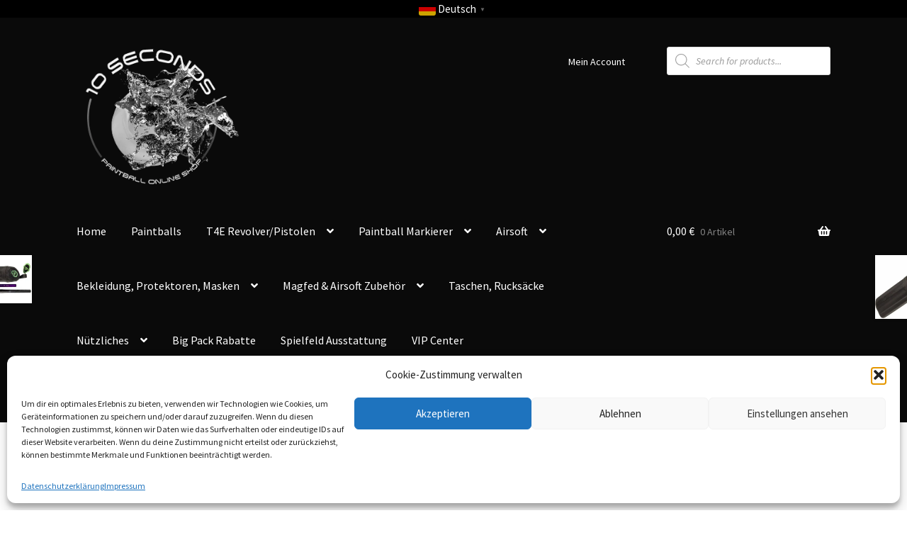

--- FILE ---
content_type: text/html; charset=UTF-8
request_url: https://www.10seconds.at/product/freak-inline-lauf-adapter-fuer-tippmann/
body_size: 34487
content:
<!doctype html>
<html lang="de">
<head>
<meta charset="UTF-8">
<meta name="viewport" content="width=device-width, initial-scale=1, maximum-scale=2.0">
<link rel="profile" href="http://gmpg.org/xfn/11">
<link rel="pingback" href="https://www.10seconds.at/xmlrpc.php">
<meta name='robots' content='index, follow, max-image-preview:large, max-snippet:-1, max-video-preview:-1' />
<style>img:is([sizes="auto" i], [sizes^="auto," i]) { contain-intrinsic-size: 3000px 1500px }</style>
<!-- This site is optimized with the Yoast SEO plugin v26.8 - https://yoast.com/product/yoast-seo-wordpress/ -->
<title>GOG Freak Inline Lauf Adapter für Tippmann98C-Gewinde - 10Seconds Paintball Online Shop</title>
<link rel="canonical" href="https://www.10seconds.at/product/freak-inline-lauf-adapter-fuer-tippmann/" />
<meta property="og:locale" content="de_DE" />
<meta property="og:type" content="article" />
<meta property="og:title" content="GOG Freak Inline Lauf Adapter für Tippmann98C-Gewinde - 10Seconds Paintball Online Shop" />
<meta property="og:description" content="Dieser Adapter dient dazu, dass ihr unsere High End Laufsets auch für eure Tippmann verwenden könnt. (passend für Tippmann 98 Gewinde: Tippmann 98, Tippmann TMC; Tippmann Sierra, Tippmann bravo, usw.) Hinweis: Das Bild ist ein mit den gelben Pfeilen ist ein Beispiel Bild. Im 2. Bild sieht man den groben Gewinde Gang für die Tippmann [&hellip;]" />
<meta property="og:url" content="https://www.10seconds.at/product/freak-inline-lauf-adapter-fuer-tippmann/" />
<meta property="og:site_name" content="10Seconds Paintball Online Shop" />
<meta property="article:modified_time" content="2025-10-16T20:12:11+00:00" />
<meta property="og:image" content="https://www.10seconds.at/wp-content/uploads/2019/11/Tippmann-Freak-Adapter.jpg" />
<meta property="og:image:width" content="960" />
<meta property="og:image:height" content="720" />
<meta property="og:image:type" content="image/jpeg" />
<meta name="twitter:card" content="summary_large_image" />
<meta name="twitter:label1" content="Geschätzte Lesezeit" />
<meta name="twitter:data1" content="2 Minuten" />
<script type="application/ld+json" class="yoast-schema-graph">{"@context":"https://schema.org","@graph":[{"@type":"WebPage","@id":"https://www.10seconds.at/product/freak-inline-lauf-adapter-fuer-tippmann/","url":"https://www.10seconds.at/product/freak-inline-lauf-adapter-fuer-tippmann/","name":"GOG Freak Inline Lauf Adapter für Tippmann98C-Gewinde - 10Seconds Paintball Online Shop","isPartOf":{"@id":"https://www.10seconds.at/#website"},"primaryImageOfPage":{"@id":"https://www.10seconds.at/product/freak-inline-lauf-adapter-fuer-tippmann/#primaryimage"},"image":{"@id":"https://www.10seconds.at/product/freak-inline-lauf-adapter-fuer-tippmann/#primaryimage"},"thumbnailUrl":"https://www.10seconds.at/wp-content/uploads/2019/11/Tippmann-Freak-Adapter.jpg","datePublished":"2019-11-18T20:07:49+00:00","dateModified":"2025-10-16T20:12:11+00:00","breadcrumb":{"@id":"https://www.10seconds.at/product/freak-inline-lauf-adapter-fuer-tippmann/#breadcrumb"},"inLanguage":"de","potentialAction":[{"@type":"ReadAction","target":["https://www.10seconds.at/product/freak-inline-lauf-adapter-fuer-tippmann/"]}]},{"@type":"ImageObject","inLanguage":"de","@id":"https://www.10seconds.at/product/freak-inline-lauf-adapter-fuer-tippmann/#primaryimage","url":"https://www.10seconds.at/wp-content/uploads/2019/11/Tippmann-Freak-Adapter.jpg","contentUrl":"https://www.10seconds.at/wp-content/uploads/2019/11/Tippmann-Freak-Adapter.jpg","width":960,"height":720},{"@type":"BreadcrumbList","@id":"https://www.10seconds.at/product/freak-inline-lauf-adapter-fuer-tippmann/#breadcrumb","itemListElement":[{"@type":"ListItem","position":1,"name":"Startseite","item":"https://www.10seconds.at/"},{"@type":"ListItem","position":2,"name":"Shop","item":"https://www.10seconds.at/shop/"},{"@type":"ListItem","position":3,"name":"GOG Freak Inline Lauf Adapter für Tippmann98C-Gewinde"}]},{"@type":"WebSite","@id":"https://www.10seconds.at/#website","url":"https://www.10seconds.at/","name":"10Seconds Paintball Online Shop","description":"Dein Paintball Online Shop","publisher":{"@id":"https://www.10seconds.at/#organization"},"potentialAction":[{"@type":"SearchAction","target":{"@type":"EntryPoint","urlTemplate":"https://www.10seconds.at/?s={search_term_string}"},"query-input":{"@type":"PropertyValueSpecification","valueRequired":true,"valueName":"search_term_string"}}],"inLanguage":"de"},{"@type":"Organization","@id":"https://www.10seconds.at/#organization","name":"10Seconds Paintball Online Shop","url":"https://www.10seconds.at/","logo":{"@type":"ImageObject","inLanguage":"de","@id":"https://www.10seconds.at/#/schema/logo/image/","url":"https://www.10seconds.at/wp-content/uploads/2020/11/cropped-logo_10seconds-at-onblack-metallic_small.png","contentUrl":"https://www.10seconds.at/wp-content/uploads/2020/11/cropped-logo_10seconds-at-onblack-metallic_small.png","width":557,"height":482,"caption":"10Seconds Paintball Online Shop"},"image":{"@id":"https://www.10seconds.at/#/schema/logo/image/"}}]}</script>
<!-- / Yoast SEO plugin. -->
<link rel='dns-prefetch' href='//www.google.com' />
<link rel="alternate" type="application/rss+xml" title="10Seconds Paintball Online Shop &raquo; Feed" href="https://www.10seconds.at/feed/" />
<link rel="alternate" type="application/rss+xml" title="10Seconds Paintball Online Shop &raquo; Kommentar-Feed" href="https://www.10seconds.at/comments/feed/" />
<script>
window._wpemojiSettings = {"baseUrl":"https:\/\/s.w.org\/images\/core\/emoji\/16.0.1\/72x72\/","ext":".png","svgUrl":"https:\/\/s.w.org\/images\/core\/emoji\/16.0.1\/svg\/","svgExt":".svg","source":{"concatemoji":"https:\/\/www.10seconds.at\/wp-includes\/js\/wp-emoji-release.min.js?ver=6.8.3"}};
/*! This file is auto-generated */
!function(s,n){var o,i,e;function c(e){try{var t={supportTests:e,timestamp:(new Date).valueOf()};sessionStorage.setItem(o,JSON.stringify(t))}catch(e){}}function p(e,t,n){e.clearRect(0,0,e.canvas.width,e.canvas.height),e.fillText(t,0,0);var t=new Uint32Array(e.getImageData(0,0,e.canvas.width,e.canvas.height).data),a=(e.clearRect(0,0,e.canvas.width,e.canvas.height),e.fillText(n,0,0),new Uint32Array(e.getImageData(0,0,e.canvas.width,e.canvas.height).data));return t.every(function(e,t){return e===a[t]})}function u(e,t){e.clearRect(0,0,e.canvas.width,e.canvas.height),e.fillText(t,0,0);for(var n=e.getImageData(16,16,1,1),a=0;a<n.data.length;a++)if(0!==n.data[a])return!1;return!0}function f(e,t,n,a){switch(t){case"flag":return n(e,"\ud83c\udff3\ufe0f\u200d\u26a7\ufe0f","\ud83c\udff3\ufe0f\u200b\u26a7\ufe0f")?!1:!n(e,"\ud83c\udde8\ud83c\uddf6","\ud83c\udde8\u200b\ud83c\uddf6")&&!n(e,"\ud83c\udff4\udb40\udc67\udb40\udc62\udb40\udc65\udb40\udc6e\udb40\udc67\udb40\udc7f","\ud83c\udff4\u200b\udb40\udc67\u200b\udb40\udc62\u200b\udb40\udc65\u200b\udb40\udc6e\u200b\udb40\udc67\u200b\udb40\udc7f");case"emoji":return!a(e,"\ud83e\udedf")}return!1}function g(e,t,n,a){var r="undefined"!=typeof WorkerGlobalScope&&self instanceof WorkerGlobalScope?new OffscreenCanvas(300,150):s.createElement("canvas"),o=r.getContext("2d",{willReadFrequently:!0}),i=(o.textBaseline="top",o.font="600 32px Arial",{});return e.forEach(function(e){i[e]=t(o,e,n,a)}),i}function t(e){var t=s.createElement("script");t.src=e,t.defer=!0,s.head.appendChild(t)}"undefined"!=typeof Promise&&(o="wpEmojiSettingsSupports",i=["flag","emoji"],n.supports={everything:!0,everythingExceptFlag:!0},e=new Promise(function(e){s.addEventListener("DOMContentLoaded",e,{once:!0})}),new Promise(function(t){var n=function(){try{var e=JSON.parse(sessionStorage.getItem(o));if("object"==typeof e&&"number"==typeof e.timestamp&&(new Date).valueOf()<e.timestamp+604800&&"object"==typeof e.supportTests)return e.supportTests}catch(e){}return null}();if(!n){if("undefined"!=typeof Worker&&"undefined"!=typeof OffscreenCanvas&&"undefined"!=typeof URL&&URL.createObjectURL&&"undefined"!=typeof Blob)try{var e="postMessage("+g.toString()+"("+[JSON.stringify(i),f.toString(),p.toString(),u.toString()].join(",")+"));",a=new Blob([e],{type:"text/javascript"}),r=new Worker(URL.createObjectURL(a),{name:"wpTestEmojiSupports"});return void(r.onmessage=function(e){c(n=e.data),r.terminate(),t(n)})}catch(e){}c(n=g(i,f,p,u))}t(n)}).then(function(e){for(var t in e)n.supports[t]=e[t],n.supports.everything=n.supports.everything&&n.supports[t],"flag"!==t&&(n.supports.everythingExceptFlag=n.supports.everythingExceptFlag&&n.supports[t]);n.supports.everythingExceptFlag=n.supports.everythingExceptFlag&&!n.supports.flag,n.DOMReady=!1,n.readyCallback=function(){n.DOMReady=!0}}).then(function(){return e}).then(function(){var e;n.supports.everything||(n.readyCallback(),(e=n.source||{}).concatemoji?t(e.concatemoji):e.wpemoji&&e.twemoji&&(t(e.twemoji),t(e.wpemoji)))}))}((window,document),window._wpemojiSettings);
</script>
<style id='wp-emoji-styles-inline-css'>
img.wp-smiley, img.emoji {
display: inline !important;
border: none !important;
box-shadow: none !important;
height: 1em !important;
width: 1em !important;
margin: 0 0.07em !important;
vertical-align: -0.1em !important;
background: none !important;
padding: 0 !important;
}
</style>
<!-- <link rel='stylesheet' id='wp-block-library-css' href='https://www.10seconds.at/wp-includes/css/dist/block-library/style.min.css?ver=6.8.3' media='all' /> -->
<link rel="stylesheet" type="text/css" href="//www.10seconds.at/wp-content/cache/wpfc-minified/2c7ehld6/djizr.css" media="all"/>
<style id='wp-block-library-theme-inline-css'>
.wp-block-audio :where(figcaption){color:#555;font-size:13px;text-align:center}.is-dark-theme .wp-block-audio :where(figcaption){color:#ffffffa6}.wp-block-audio{margin:0 0 1em}.wp-block-code{border:1px solid #ccc;border-radius:4px;font-family:Menlo,Consolas,monaco,monospace;padding:.8em 1em}.wp-block-embed :where(figcaption){color:#555;font-size:13px;text-align:center}.is-dark-theme .wp-block-embed :where(figcaption){color:#ffffffa6}.wp-block-embed{margin:0 0 1em}.blocks-gallery-caption{color:#555;font-size:13px;text-align:center}.is-dark-theme .blocks-gallery-caption{color:#ffffffa6}:root :where(.wp-block-image figcaption){color:#555;font-size:13px;text-align:center}.is-dark-theme :root :where(.wp-block-image figcaption){color:#ffffffa6}.wp-block-image{margin:0 0 1em}.wp-block-pullquote{border-bottom:4px solid;border-top:4px solid;color:currentColor;margin-bottom:1.75em}.wp-block-pullquote cite,.wp-block-pullquote footer,.wp-block-pullquote__citation{color:currentColor;font-size:.8125em;font-style:normal;text-transform:uppercase}.wp-block-quote{border-left:.25em solid;margin:0 0 1.75em;padding-left:1em}.wp-block-quote cite,.wp-block-quote footer{color:currentColor;font-size:.8125em;font-style:normal;position:relative}.wp-block-quote:where(.has-text-align-right){border-left:none;border-right:.25em solid;padding-left:0;padding-right:1em}.wp-block-quote:where(.has-text-align-center){border:none;padding-left:0}.wp-block-quote.is-large,.wp-block-quote.is-style-large,.wp-block-quote:where(.is-style-plain){border:none}.wp-block-search .wp-block-search__label{font-weight:700}.wp-block-search__button{border:1px solid #ccc;padding:.375em .625em}:where(.wp-block-group.has-background){padding:1.25em 2.375em}.wp-block-separator.has-css-opacity{opacity:.4}.wp-block-separator{border:none;border-bottom:2px solid;margin-left:auto;margin-right:auto}.wp-block-separator.has-alpha-channel-opacity{opacity:1}.wp-block-separator:not(.is-style-wide):not(.is-style-dots){width:100px}.wp-block-separator.has-background:not(.is-style-dots){border-bottom:none;height:1px}.wp-block-separator.has-background:not(.is-style-wide):not(.is-style-dots){height:2px}.wp-block-table{margin:0 0 1em}.wp-block-table td,.wp-block-table th{word-break:normal}.wp-block-table :where(figcaption){color:#555;font-size:13px;text-align:center}.is-dark-theme .wp-block-table :where(figcaption){color:#ffffffa6}.wp-block-video :where(figcaption){color:#555;font-size:13px;text-align:center}.is-dark-theme .wp-block-video :where(figcaption){color:#ffffffa6}.wp-block-video{margin:0 0 1em}:root :where(.wp-block-template-part.has-background){margin-bottom:0;margin-top:0;padding:1.25em 2.375em}
</style>
<style id='classic-theme-styles-inline-css'>
/*! This file is auto-generated */
.wp-block-button__link{color:#fff;background-color:#32373c;border-radius:9999px;box-shadow:none;text-decoration:none;padding:calc(.667em + 2px) calc(1.333em + 2px);font-size:1.125em}.wp-block-file__button{background:#32373c;color:#fff;text-decoration:none}
</style>
<!-- <link rel='stylesheet' id='storefront-gutenberg-blocks-css' href='https://www.10seconds.at/wp-content/themes/storefront/assets/css/base/gutenberg-blocks.css?ver=4.6.1' media='all' /> -->
<link rel="stylesheet" type="text/css" href="//www.10seconds.at/wp-content/cache/wpfc-minified/efacbudn/djizr.css" media="all"/>
<style id='storefront-gutenberg-blocks-inline-css'>
.wp-block-button__link:not(.has-text-color) {
color: #333333;
}
.wp-block-button__link:not(.has-text-color):hover,
.wp-block-button__link:not(.has-text-color):focus,
.wp-block-button__link:not(.has-text-color):active {
color: #333333;
}
.wp-block-button__link:not(.has-background) {
background-color: #eeeeee;
}
.wp-block-button__link:not(.has-background):hover,
.wp-block-button__link:not(.has-background):focus,
.wp-block-button__link:not(.has-background):active {
border-color: #d5d5d5;
background-color: #d5d5d5;
}
.wc-block-grid__products .wc-block-grid__product .wp-block-button__link {
background-color: #eeeeee;
border-color: #eeeeee;
color: #333333;
}
.wp-block-quote footer,
.wp-block-quote cite,
.wp-block-quote__citation {
color: #6d6d6d;
}
.wp-block-pullquote cite,
.wp-block-pullquote footer,
.wp-block-pullquote__citation {
color: #6d6d6d;
}
.wp-block-image figcaption {
color: #6d6d6d;
}
.wp-block-separator.is-style-dots::before {
color: #333333;
}
.wp-block-file a.wp-block-file__button {
color: #333333;
background-color: #eeeeee;
border-color: #eeeeee;
}
.wp-block-file a.wp-block-file__button:hover,
.wp-block-file a.wp-block-file__button:focus,
.wp-block-file a.wp-block-file__button:active {
color: #333333;
background-color: #d5d5d5;
}
.wp-block-code,
.wp-block-preformatted pre {
color: #6d6d6d;
}
.wp-block-table:not( .has-background ):not( .is-style-stripes ) tbody tr:nth-child(2n) td {
background-color: #fdfdfd;
}
.wp-block-cover .wp-block-cover__inner-container h1:not(.has-text-color),
.wp-block-cover .wp-block-cover__inner-container h2:not(.has-text-color),
.wp-block-cover .wp-block-cover__inner-container h3:not(.has-text-color),
.wp-block-cover .wp-block-cover__inner-container h4:not(.has-text-color),
.wp-block-cover .wp-block-cover__inner-container h5:not(.has-text-color),
.wp-block-cover .wp-block-cover__inner-container h6:not(.has-text-color) {
color: #000000;
}
.wc-block-components-price-slider__range-input-progress,
.rtl .wc-block-components-price-slider__range-input-progress {
--range-color: #7f54b3;
}
/* Target only IE11 */
@media all and (-ms-high-contrast: none), (-ms-high-contrast: active) {
.wc-block-components-price-slider__range-input-progress {
background: #7f54b3;
}
}
.wc-block-components-button:not(.is-link) {
background-color: #333333;
color: #ffffff;
}
.wc-block-components-button:not(.is-link):hover,
.wc-block-components-button:not(.is-link):focus,
.wc-block-components-button:not(.is-link):active {
background-color: #1a1a1a;
color: #ffffff;
}
.wc-block-components-button:not(.is-link):disabled {
background-color: #333333;
color: #ffffff;
}
.wc-block-cart__submit-container {
background-color: #ffffff;
}
.wc-block-cart__submit-container::before {
color: rgba(220,220,220,0.5);
}
.wc-block-components-order-summary-item__quantity {
background-color: #ffffff;
border-color: #6d6d6d;
box-shadow: 0 0 0 2px #ffffff;
color: #6d6d6d;
}
</style>
<style id='global-styles-inline-css'>
:root{--wp--preset--aspect-ratio--square: 1;--wp--preset--aspect-ratio--4-3: 4/3;--wp--preset--aspect-ratio--3-4: 3/4;--wp--preset--aspect-ratio--3-2: 3/2;--wp--preset--aspect-ratio--2-3: 2/3;--wp--preset--aspect-ratio--16-9: 16/9;--wp--preset--aspect-ratio--9-16: 9/16;--wp--preset--color--black: #000000;--wp--preset--color--cyan-bluish-gray: #abb8c3;--wp--preset--color--white: #ffffff;--wp--preset--color--pale-pink: #f78da7;--wp--preset--color--vivid-red: #cf2e2e;--wp--preset--color--luminous-vivid-orange: #ff6900;--wp--preset--color--luminous-vivid-amber: #fcb900;--wp--preset--color--light-green-cyan: #7bdcb5;--wp--preset--color--vivid-green-cyan: #00d084;--wp--preset--color--pale-cyan-blue: #8ed1fc;--wp--preset--color--vivid-cyan-blue: #0693e3;--wp--preset--color--vivid-purple: #9b51e0;--wp--preset--gradient--vivid-cyan-blue-to-vivid-purple: linear-gradient(135deg,rgba(6,147,227,1) 0%,rgb(155,81,224) 100%);--wp--preset--gradient--light-green-cyan-to-vivid-green-cyan: linear-gradient(135deg,rgb(122,220,180) 0%,rgb(0,208,130) 100%);--wp--preset--gradient--luminous-vivid-amber-to-luminous-vivid-orange: linear-gradient(135deg,rgba(252,185,0,1) 0%,rgba(255,105,0,1) 100%);--wp--preset--gradient--luminous-vivid-orange-to-vivid-red: linear-gradient(135deg,rgba(255,105,0,1) 0%,rgb(207,46,46) 100%);--wp--preset--gradient--very-light-gray-to-cyan-bluish-gray: linear-gradient(135deg,rgb(238,238,238) 0%,rgb(169,184,195) 100%);--wp--preset--gradient--cool-to-warm-spectrum: linear-gradient(135deg,rgb(74,234,220) 0%,rgb(151,120,209) 20%,rgb(207,42,186) 40%,rgb(238,44,130) 60%,rgb(251,105,98) 80%,rgb(254,248,76) 100%);--wp--preset--gradient--blush-light-purple: linear-gradient(135deg,rgb(255,206,236) 0%,rgb(152,150,240) 100%);--wp--preset--gradient--blush-bordeaux: linear-gradient(135deg,rgb(254,205,165) 0%,rgb(254,45,45) 50%,rgb(107,0,62) 100%);--wp--preset--gradient--luminous-dusk: linear-gradient(135deg,rgb(255,203,112) 0%,rgb(199,81,192) 50%,rgb(65,88,208) 100%);--wp--preset--gradient--pale-ocean: linear-gradient(135deg,rgb(255,245,203) 0%,rgb(182,227,212) 50%,rgb(51,167,181) 100%);--wp--preset--gradient--electric-grass: linear-gradient(135deg,rgb(202,248,128) 0%,rgb(113,206,126) 100%);--wp--preset--gradient--midnight: linear-gradient(135deg,rgb(2,3,129) 0%,rgb(40,116,252) 100%);--wp--preset--font-size--small: 14px;--wp--preset--font-size--medium: 23px;--wp--preset--font-size--large: 26px;--wp--preset--font-size--x-large: 42px;--wp--preset--font-size--normal: 16px;--wp--preset--font-size--huge: 37px;--wp--preset--spacing--20: 0.44rem;--wp--preset--spacing--30: 0.67rem;--wp--preset--spacing--40: 1rem;--wp--preset--spacing--50: 1.5rem;--wp--preset--spacing--60: 2.25rem;--wp--preset--spacing--70: 3.38rem;--wp--preset--spacing--80: 5.06rem;--wp--preset--shadow--natural: 6px 6px 9px rgba(0, 0, 0, 0.2);--wp--preset--shadow--deep: 12px 12px 50px rgba(0, 0, 0, 0.4);--wp--preset--shadow--sharp: 6px 6px 0px rgba(0, 0, 0, 0.2);--wp--preset--shadow--outlined: 6px 6px 0px -3px rgba(255, 255, 255, 1), 6px 6px rgba(0, 0, 0, 1);--wp--preset--shadow--crisp: 6px 6px 0px rgba(0, 0, 0, 1);}:root :where(.is-layout-flow) > :first-child{margin-block-start: 0;}:root :where(.is-layout-flow) > :last-child{margin-block-end: 0;}:root :where(.is-layout-flow) > *{margin-block-start: 24px;margin-block-end: 0;}:root :where(.is-layout-constrained) > :first-child{margin-block-start: 0;}:root :where(.is-layout-constrained) > :last-child{margin-block-end: 0;}:root :where(.is-layout-constrained) > *{margin-block-start: 24px;margin-block-end: 0;}:root :where(.is-layout-flex){gap: 24px;}:root :where(.is-layout-grid){gap: 24px;}body .is-layout-flex{display: flex;}.is-layout-flex{flex-wrap: wrap;align-items: center;}.is-layout-flex > :is(*, div){margin: 0;}body .is-layout-grid{display: grid;}.is-layout-grid > :is(*, div){margin: 0;}.has-black-color{color: var(--wp--preset--color--black) !important;}.has-cyan-bluish-gray-color{color: var(--wp--preset--color--cyan-bluish-gray) !important;}.has-white-color{color: var(--wp--preset--color--white) !important;}.has-pale-pink-color{color: var(--wp--preset--color--pale-pink) !important;}.has-vivid-red-color{color: var(--wp--preset--color--vivid-red) !important;}.has-luminous-vivid-orange-color{color: var(--wp--preset--color--luminous-vivid-orange) !important;}.has-luminous-vivid-amber-color{color: var(--wp--preset--color--luminous-vivid-amber) !important;}.has-light-green-cyan-color{color: var(--wp--preset--color--light-green-cyan) !important;}.has-vivid-green-cyan-color{color: var(--wp--preset--color--vivid-green-cyan) !important;}.has-pale-cyan-blue-color{color: var(--wp--preset--color--pale-cyan-blue) !important;}.has-vivid-cyan-blue-color{color: var(--wp--preset--color--vivid-cyan-blue) !important;}.has-vivid-purple-color{color: var(--wp--preset--color--vivid-purple) !important;}.has-black-background-color{background-color: var(--wp--preset--color--black) !important;}.has-cyan-bluish-gray-background-color{background-color: var(--wp--preset--color--cyan-bluish-gray) !important;}.has-white-background-color{background-color: var(--wp--preset--color--white) !important;}.has-pale-pink-background-color{background-color: var(--wp--preset--color--pale-pink) !important;}.has-vivid-red-background-color{background-color: var(--wp--preset--color--vivid-red) !important;}.has-luminous-vivid-orange-background-color{background-color: var(--wp--preset--color--luminous-vivid-orange) !important;}.has-luminous-vivid-amber-background-color{background-color: var(--wp--preset--color--luminous-vivid-amber) !important;}.has-light-green-cyan-background-color{background-color: var(--wp--preset--color--light-green-cyan) !important;}.has-vivid-green-cyan-background-color{background-color: var(--wp--preset--color--vivid-green-cyan) !important;}.has-pale-cyan-blue-background-color{background-color: var(--wp--preset--color--pale-cyan-blue) !important;}.has-vivid-cyan-blue-background-color{background-color: var(--wp--preset--color--vivid-cyan-blue) !important;}.has-vivid-purple-background-color{background-color: var(--wp--preset--color--vivid-purple) !important;}.has-black-border-color{border-color: var(--wp--preset--color--black) !important;}.has-cyan-bluish-gray-border-color{border-color: var(--wp--preset--color--cyan-bluish-gray) !important;}.has-white-border-color{border-color: var(--wp--preset--color--white) !important;}.has-pale-pink-border-color{border-color: var(--wp--preset--color--pale-pink) !important;}.has-vivid-red-border-color{border-color: var(--wp--preset--color--vivid-red) !important;}.has-luminous-vivid-orange-border-color{border-color: var(--wp--preset--color--luminous-vivid-orange) !important;}.has-luminous-vivid-amber-border-color{border-color: var(--wp--preset--color--luminous-vivid-amber) !important;}.has-light-green-cyan-border-color{border-color: var(--wp--preset--color--light-green-cyan) !important;}.has-vivid-green-cyan-border-color{border-color: var(--wp--preset--color--vivid-green-cyan) !important;}.has-pale-cyan-blue-border-color{border-color: var(--wp--preset--color--pale-cyan-blue) !important;}.has-vivid-cyan-blue-border-color{border-color: var(--wp--preset--color--vivid-cyan-blue) !important;}.has-vivid-purple-border-color{border-color: var(--wp--preset--color--vivid-purple) !important;}.has-vivid-cyan-blue-to-vivid-purple-gradient-background{background: var(--wp--preset--gradient--vivid-cyan-blue-to-vivid-purple) !important;}.has-light-green-cyan-to-vivid-green-cyan-gradient-background{background: var(--wp--preset--gradient--light-green-cyan-to-vivid-green-cyan) !important;}.has-luminous-vivid-amber-to-luminous-vivid-orange-gradient-background{background: var(--wp--preset--gradient--luminous-vivid-amber-to-luminous-vivid-orange) !important;}.has-luminous-vivid-orange-to-vivid-red-gradient-background{background: var(--wp--preset--gradient--luminous-vivid-orange-to-vivid-red) !important;}.has-very-light-gray-to-cyan-bluish-gray-gradient-background{background: var(--wp--preset--gradient--very-light-gray-to-cyan-bluish-gray) !important;}.has-cool-to-warm-spectrum-gradient-background{background: var(--wp--preset--gradient--cool-to-warm-spectrum) !important;}.has-blush-light-purple-gradient-background{background: var(--wp--preset--gradient--blush-light-purple) !important;}.has-blush-bordeaux-gradient-background{background: var(--wp--preset--gradient--blush-bordeaux) !important;}.has-luminous-dusk-gradient-background{background: var(--wp--preset--gradient--luminous-dusk) !important;}.has-pale-ocean-gradient-background{background: var(--wp--preset--gradient--pale-ocean) !important;}.has-electric-grass-gradient-background{background: var(--wp--preset--gradient--electric-grass) !important;}.has-midnight-gradient-background{background: var(--wp--preset--gradient--midnight) !important;}.has-small-font-size{font-size: var(--wp--preset--font-size--small) !important;}.has-medium-font-size{font-size: var(--wp--preset--font-size--medium) !important;}.has-large-font-size{font-size: var(--wp--preset--font-size--large) !important;}.has-x-large-font-size{font-size: var(--wp--preset--font-size--x-large) !important;}
:root :where(.wp-block-pullquote){font-size: 1.5em;line-height: 1.6;}
</style>
<!-- <link rel='stylesheet' id='wpa-css-css' href='https://www.10seconds.at/wp-content/plugins/honeypot/includes/css/wpa.css?ver=2.3.03' media='all' /> -->
<!-- <link rel='stylesheet' id='SFSIPLUSmainCss-css' href='https://www.10seconds.at/wp-content/plugins/ultimate-social-media-plus/css/sfsi-style.css?ver=3.7.1' media='all' /> -->
<!-- <link rel='stylesheet' id='photoswipe-css' href='https://www.10seconds.at/wp-content/plugins/woocommerce/assets/css/photoswipe/photoswipe.min.css?ver=10.2.3' media='all' /> -->
<!-- <link rel='stylesheet' id='photoswipe-default-skin-css' href='https://www.10seconds.at/wp-content/plugins/woocommerce/assets/css/photoswipe/default-skin/default-skin.min.css?ver=10.2.3' media='all' /> -->
<link rel="stylesheet" type="text/css" href="//www.10seconds.at/wp-content/cache/wpfc-minified/fe6lzyu6/djizr.css" media="all"/>
<style id='woocommerce-inline-inline-css'>
.woocommerce form .form-row .required { visibility: visible; }
</style>
<!-- <link rel='stylesheet' id='xml-for-google-merchant-center-css' href='https://www.10seconds.at/wp-content/plugins/xml-for-google-merchant-center/public/css/xfgmc-public.css?ver=4.0.7' media='all' /> -->
<!-- <link rel='stylesheet' id='cmplz-general-css' href='https://www.10seconds.at/wp-content/plugins/complianz-gdpr/assets/css/cookieblocker.min.css?ver=1759756143' media='all' /> -->
<!-- <link rel='stylesheet' id='gpls-wpsctr-simple-countdown-timer-front-flipdown-css-css' href='https://www.10seconds.at/wp-content/plugins/simple-countdown/assets/libs/flipdown.min.css?ver=1.0.3' media='all' /> -->
<!-- <link rel='stylesheet' id='yith_wcbm_badge_style-css' href='https://www.10seconds.at/wp-content/plugins/yith-woocommerce-badges-management/assets/css/frontend.css?ver=3.19.0' media='all' /> -->
<link rel="stylesheet" type="text/css" href="//www.10seconds.at/wp-content/cache/wpfc-minified/6jt5rh5e/3ws1j.css" media="all"/>
<style id='yith_wcbm_badge_style-inline-css'>
.yith-wcbm-badge.yith-wcbm-badge-text.yith-wcbm-badge-5418 {
bottom: 0; left: 0; 
-ms-transform: ; 
-webkit-transform: ; 
transform: ;
padding: 0px 0px 0px 0px;
background-color:#000000; border-radius: 0px 0px 0px 0px; width:200px; height:30px;
}.yith-wcbm-badge.yith-wcbm-badge-text.yith-wcbm-badge-5808 {
bottom: 0; left: 0; 
-ms-transform: ; 
-webkit-transform: ; 
transform: ;
padding: 0px 0px 0px 0px;
background-color:#dd3333; border-radius: 0px 0px 0px 0px; width:220px; height:30px;
}.yith-wcbm-badge.yith-wcbm-badge-text.yith-wcbm-badge-9545 {
bottom: 0; left: 0; 
-ms-transform: ; 
-webkit-transform: ; 
transform: ;
padding: 0px 0px 0px 0px;
background-color:#c8dfb8; border-radius: 0px 0px 0px 0px; width:60px; height:20px;
}.yith-wcbm-badge.yith-wcbm-badge-text.yith-wcbm-badge-5756 {
bottom: 0; left: 0; 
-ms-transform: ; 
-webkit-transform: ; 
transform: ;
padding: 0px 0px 0px 0px;
background-color:#eeee22; border-radius: 0px 0px 0px 0px; width:200px; height:50px;
}.yith-wcbm-badge.yith-wcbm-badge-text.yith-wcbm-badge-5788 {
bottom: 0; left: 0; 
-ms-transform: ; 
-webkit-transform: ; 
transform: ;
padding: 0px 0px 0px 0px;
background-color:#2470FF; border-radius: 0px 0px 0px 0px; width:150px; height:30px;
}.yith-wcbm-badge.yith-wcbm-badge-text.yith-wcbm-badge-9146 {
bottom: 0; left: 0; 
-ms-transform: ; 
-webkit-transform: ; 
transform: ;
padding: 0px 0px 0px 0px;
background-color:#24b9fd; border-radius: 0px 0px 0px 0px; width:80px; height:25px;
}.yith-wcbm-badge.yith-wcbm-badge-text.yith-wcbm-badge-4087 {
bottom: 0; left: 0; 
-ms-transform: ; 
-webkit-transform: ; 
transform: ;
padding: 0px 0px 0px 0px;
background-color:#dd3333; border-radius: 0px 0px 0px 0px; width:200px; height:30px;
}.yith-wcbm-badge.yith-wcbm-badge-text.yith-wcbm-badge-2630 {
top: 0; left: 0; 
-ms-transform: ; 
-webkit-transform: ; 
transform: ;
padding: 0px 0px 0px 0px;
background-color:#2470FF; border-radius: 0px 0px 0px 0px; width:100px; height:30px;
}.yith-wcbm-badge.yith-wcbm-badge-image.yith-wcbm-badge-11437 {
top: 0; left: 0; 
-ms-transform: ; 
-webkit-transform: ; 
transform: ;
padding: 0px 0px 0px 0px;
}.yith-wcbm-badge.yith-wcbm-badge-text.yith-wcbm-badge-3272 {
top: 0; left: 0; 
-ms-transform: ; 
-webkit-transform: ; 
transform: ;
padding: 0px 0px 0px 0px;
background-color:#20e523; border-radius: 0px 0px 0px 0px; width:50px; height:30px;
}.yith-wcbm-badge.yith-wcbm-badge-text.yith-wcbm-badge-3274 {
bottom: 0; left: 0; 
-ms-transform: ; 
-webkit-transform: ; 
transform: ;
padding: 0px 0px 0px 0px;
background-color:#2470FF; border-radius: 0px 0px 0px 0px; width:250px; height:30px;
}.yith-wcbm-badge.yith-wcbm-badge-text.yith-wcbm-badge-2629 {
top: 50%; left: 0; 
-ms-transform: translateY(-50%); 
-webkit-transform: translateY(-50%); 
transform: translateY(-50%);
padding: 0px 0px 0px 0px;
background-color:#f42256; border-radius: 0px 0px 0px 0px; width:160px; height:30px;
}.yith-wcbm-badge.yith-wcbm-badge-text.yith-wcbm-badge-11345 {
top: 50%; left: 0; 
-ms-transform: translateY(-50%); 
-webkit-transform: translateY(-50%); 
transform: translateY(-50%);
padding: 0px 0px 0px 0px;
background-color:#dd3333; border-radius: 0px 0px 0px 0px; width:150px; height:30px;
}.yith-wcbm-badge.yith-wcbm-badge-text.yith-wcbm-badge-11438 {
top: 50%; left: 0; 
-ms-transform: translateY(-50%); 
-webkit-transform: translateY(-50%); 
transform: translateY(-50%);
padding: 0px 0px 0px 0px;
background-color:#2470FF; border-radius: 0px 0px 0px 0px; width:150px; height:30px;
}.yith-wcbm-badge.yith-wcbm-badge-text.yith-wcbm-badge-3781 {
top: 50%; left: 0; 
-ms-transform: translateY(-50%); 
-webkit-transform: translateY(-50%); 
transform: translateY(-50%);
padding: 0px 0px 0px 0px;
background-color:#81d742; border-radius: 0px 0px 0px 0px; width:150px; height:30px;
}
</style>
<!-- <link rel='stylesheet' id='yith-gfont-open-sans-css' href='https://www.10seconds.at/wp-content/plugins/yith-woocommerce-badges-management/assets/fonts/open-sans/style.css?ver=3.19.0' media='all' /> -->
<!-- <link rel='stylesheet' id='brands-styles-css' href='https://www.10seconds.at/wp-content/plugins/woocommerce/assets/css/brands.css?ver=10.2.3' media='all' /> -->
<!-- <link rel='stylesheet' id='woosb-frontend-css' href='https://www.10seconds.at/wp-content/plugins/woo-product-bundle-premium/assets/css/frontend.css?ver=6.3.8' media='all' /> -->
<!-- <link rel='stylesheet' id='dgwt-wcas-style-css' href='https://www.10seconds.at/wp-content/plugins/ajax-search-for-woocommerce/assets/css/style.min.css?ver=1.31.0' media='all' /> -->
<!-- <link rel='stylesheet' id='parent-style-css' href='https://www.10seconds.at/wp-content/themes/storefront/style.css?ver=6.8.3' media='all' /> -->
<!-- <link rel='stylesheet' id='storefront-style-css' href='https://www.10seconds.at/wp-content/themes/storefront/style.css?ver=4.6.1' media='all' /> -->
<link rel="stylesheet" type="text/css" href="//www.10seconds.at/wp-content/cache/wpfc-minified/d7x6im4x/djizr.css" media="all"/>
<style id='storefront-style-inline-css'>
.main-navigation ul li a,
.site-title a,
ul.menu li a,
.site-branding h1 a,
button.menu-toggle,
button.menu-toggle:hover,
.handheld-navigation .dropdown-toggle {
color: #ffffff;
}
button.menu-toggle,
button.menu-toggle:hover {
border-color: #ffffff;
}
.main-navigation ul li a:hover,
.main-navigation ul li:hover > a,
.site-title a:hover,
.site-header ul.menu li.current-menu-item > a {
color: #ffffff;
}
table:not( .has-background ) th {
background-color: #f8f8f8;
}
table:not( .has-background ) tbody td {
background-color: #fdfdfd;
}
table:not( .has-background ) tbody tr:nth-child(2n) td,
fieldset,
fieldset legend {
background-color: #fbfbfb;
}
.site-header,
.secondary-navigation ul ul,
.main-navigation ul.menu > li.menu-item-has-children:after,
.secondary-navigation ul.menu ul,
.storefront-handheld-footer-bar,
.storefront-handheld-footer-bar ul li > a,
.storefront-handheld-footer-bar ul li.search .site-search,
button.menu-toggle,
button.menu-toggle:hover {
background-color: #0a0a0a;
}
p.site-description,
.site-header,
.storefront-handheld-footer-bar {
color: #ffffff;
}
button.menu-toggle:after,
button.menu-toggle:before,
button.menu-toggle span:before {
background-color: #ffffff;
}
h1, h2, h3, h4, h5, h6, .wc-block-grid__product-title {
color: #333333;
}
.widget h1 {
border-bottom-color: #333333;
}
body,
.secondary-navigation a {
color: #6d6d6d;
}
.widget-area .widget a,
.hentry .entry-header .posted-on a,
.hentry .entry-header .post-author a,
.hentry .entry-header .post-comments a,
.hentry .entry-header .byline a {
color: #727272;
}
a {
color: #7f54b3;
}
a:focus,
button:focus,
.button.alt:focus,
input:focus,
textarea:focus,
input[type="button"]:focus,
input[type="reset"]:focus,
input[type="submit"]:focus,
input[type="email"]:focus,
input[type="tel"]:focus,
input[type="url"]:focus,
input[type="password"]:focus,
input[type="search"]:focus {
outline-color: #7f54b3;
}
button, input[type="button"], input[type="reset"], input[type="submit"], .button, .widget a.button {
background-color: #eeeeee;
border-color: #eeeeee;
color: #333333;
}
button:hover, input[type="button"]:hover, input[type="reset"]:hover, input[type="submit"]:hover, .button:hover, .widget a.button:hover {
background-color: #d5d5d5;
border-color: #d5d5d5;
color: #333333;
}
button.alt, input[type="button"].alt, input[type="reset"].alt, input[type="submit"].alt, .button.alt, .widget-area .widget a.button.alt {
background-color: #333333;
border-color: #333333;
color: #ffffff;
}
button.alt:hover, input[type="button"].alt:hover, input[type="reset"].alt:hover, input[type="submit"].alt:hover, .button.alt:hover, .widget-area .widget a.button.alt:hover {
background-color: #1a1a1a;
border-color: #1a1a1a;
color: #ffffff;
}
.pagination .page-numbers li .page-numbers.current {
background-color: #e6e6e6;
color: #636363;
}
#comments .comment-list .comment-content .comment-text {
background-color: #f8f8f8;
}
.site-footer {
background-color: #f0f0f0;
color: #6d6d6d;
}
.site-footer a:not(.button):not(.components-button) {
color: #333333;
}
.site-footer .storefront-handheld-footer-bar a:not(.button):not(.components-button) {
color: #ffffff;
}
.site-footer h1, .site-footer h2, .site-footer h3, .site-footer h4, .site-footer h5, .site-footer h6, .site-footer .widget .widget-title, .site-footer .widget .widgettitle {
color: #333333;
}
.page-template-template-homepage.has-post-thumbnail .type-page.has-post-thumbnail .entry-title {
color: #000000;
}
.page-template-template-homepage.has-post-thumbnail .type-page.has-post-thumbnail .entry-content {
color: #000000;
}
@media screen and ( min-width: 768px ) {
.secondary-navigation ul.menu a:hover {
color: #ffffff;
}
.secondary-navigation ul.menu a {
color: #ffffff;
}
.main-navigation ul.menu ul.sub-menu,
.main-navigation ul.nav-menu ul.children {
background-color: #000000;
}
.site-header {
border-bottom-color: #000000;
}
}
</style>
<!-- <link rel='stylesheet' id='storefront-icons-css' href='https://www.10seconds.at/wp-content/themes/storefront/assets/css/base/icons.css?ver=4.6.1' media='all' /> -->
<!-- <link rel='stylesheet' id='storefront-fonts-css' href='https://www.10seconds.at/wp-content/uploads/fonts/14c0a69114f8569ee260369e33ee77aa/font.css?v=1692697916' media='all' /> -->
<!-- <link rel='stylesheet' id='asnp-wesb-badge-css' href='https://www.10seconds.at/wp-content/plugins/easy-sale-badges-for-woocommerce/assets/css/badge/style.css?ver=6.8.3' media='all' /> -->
<!-- <link rel='stylesheet' id='storefront-woocommerce-style-css' href='https://www.10seconds.at/wp-content/themes/storefront/assets/css/woocommerce/woocommerce.css?ver=4.6.1' media='all' /> -->
<link rel="stylesheet" type="text/css" href="//www.10seconds.at/wp-content/cache/wpfc-minified/q791gmut/43u9t.css" media="all"/>
<style id='storefront-woocommerce-style-inline-css'>
@font-face {
font-family: star;
src: url(https://www.10seconds.at/wp-content/plugins/woocommerce/assets/fonts/star.eot);
src:
url(https://www.10seconds.at/wp-content/plugins/woocommerce/assets/fonts/star.eot?#iefix) format("embedded-opentype"),
url(https://www.10seconds.at/wp-content/plugins/woocommerce/assets/fonts/star.woff) format("woff"),
url(https://www.10seconds.at/wp-content/plugins/woocommerce/assets/fonts/star.ttf) format("truetype"),
url(https://www.10seconds.at/wp-content/plugins/woocommerce/assets/fonts/star.svg#star) format("svg");
font-weight: 400;
font-style: normal;
}
@font-face {
font-family: WooCommerce;
src: url(https://www.10seconds.at/wp-content/plugins/woocommerce/assets/fonts/WooCommerce.eot);
src:
url(https://www.10seconds.at/wp-content/plugins/woocommerce/assets/fonts/WooCommerce.eot?#iefix) format("embedded-opentype"),
url(https://www.10seconds.at/wp-content/plugins/woocommerce/assets/fonts/WooCommerce.woff) format("woff"),
url(https://www.10seconds.at/wp-content/plugins/woocommerce/assets/fonts/WooCommerce.ttf) format("truetype"),
url(https://www.10seconds.at/wp-content/plugins/woocommerce/assets/fonts/WooCommerce.svg#WooCommerce) format("svg");
font-weight: 400;
font-style: normal;
}
a.cart-contents,
.site-header-cart .widget_shopping_cart a {
color: #ffffff;
}
a.cart-contents:hover,
.site-header-cart .widget_shopping_cart a:hover,
.site-header-cart:hover > li > a {
color: #ffffff;
}
table.cart td.product-remove,
table.cart td.actions {
border-top-color: #ffffff;
}
.storefront-handheld-footer-bar ul li.cart .count {
background-color: #ffffff;
color: #0a0a0a;
border-color: #0a0a0a;
}
.woocommerce-tabs ul.tabs li.active a,
ul.products li.product .price,
.onsale,
.wc-block-grid__product-onsale,
.widget_search form:before,
.widget_product_search form:before {
color: #6d6d6d;
}
.woocommerce-breadcrumb a,
a.woocommerce-review-link,
.product_meta a {
color: #727272;
}
.wc-block-grid__product-onsale,
.onsale {
border-color: #6d6d6d;
}
.star-rating span:before,
.quantity .plus, .quantity .minus,
p.stars a:hover:after,
p.stars a:after,
.star-rating span:before,
#payment .payment_methods li input[type=radio]:first-child:checked+label:before {
color: #7f54b3;
}
.widget_price_filter .ui-slider .ui-slider-range,
.widget_price_filter .ui-slider .ui-slider-handle {
background-color: #7f54b3;
}
.order_details {
background-color: #f8f8f8;
}
.order_details > li {
border-bottom: 1px dotted #e3e3e3;
}
.order_details:before,
.order_details:after {
background: -webkit-linear-gradient(transparent 0,transparent 0),-webkit-linear-gradient(135deg,#f8f8f8 33.33%,transparent 33.33%),-webkit-linear-gradient(45deg,#f8f8f8 33.33%,transparent 33.33%)
}
#order_review {
background-color: #ffffff;
}
#payment .payment_methods > li .payment_box,
#payment .place-order {
background-color: #fafafa;
}
#payment .payment_methods > li:not(.woocommerce-notice) {
background-color: #f5f5f5;
}
#payment .payment_methods > li:not(.woocommerce-notice):hover {
background-color: #f0f0f0;
}
.woocommerce-pagination .page-numbers li .page-numbers.current {
background-color: #e6e6e6;
color: #636363;
}
.wc-block-grid__product-onsale,
.onsale,
.woocommerce-pagination .page-numbers li .page-numbers:not(.current) {
color: #6d6d6d;
}
p.stars a:before,
p.stars a:hover~a:before,
p.stars.selected a.active~a:before {
color: #6d6d6d;
}
p.stars.selected a.active:before,
p.stars:hover a:before,
p.stars.selected a:not(.active):before,
p.stars.selected a.active:before {
color: #7f54b3;
}
.single-product div.product .woocommerce-product-gallery .woocommerce-product-gallery__trigger {
background-color: #eeeeee;
color: #333333;
}
.single-product div.product .woocommerce-product-gallery .woocommerce-product-gallery__trigger:hover {
background-color: #d5d5d5;
border-color: #d5d5d5;
color: #333333;
}
.button.added_to_cart:focus,
.button.wc-forward:focus {
outline-color: #7f54b3;
}
.added_to_cart,
.site-header-cart .widget_shopping_cart a.button,
.wc-block-grid__products .wc-block-grid__product .wp-block-button__link {
background-color: #eeeeee;
border-color: #eeeeee;
color: #333333;
}
.added_to_cart:hover,
.site-header-cart .widget_shopping_cart a.button:hover,
.wc-block-grid__products .wc-block-grid__product .wp-block-button__link:hover {
background-color: #d5d5d5;
border-color: #d5d5d5;
color: #333333;
}
.added_to_cart.alt, .added_to_cart, .widget a.button.checkout {
background-color: #333333;
border-color: #333333;
color: #ffffff;
}
.added_to_cart.alt:hover, .added_to_cart:hover, .widget a.button.checkout:hover {
background-color: #1a1a1a;
border-color: #1a1a1a;
color: #ffffff;
}
.button.loading {
color: #eeeeee;
}
.button.loading:hover {
background-color: #eeeeee;
}
.button.loading:after {
color: #333333;
}
@media screen and ( min-width: 768px ) {
.site-header-cart .widget_shopping_cart,
.site-header .product_list_widget li .quantity {
color: #ffffff;
}
.site-header-cart .widget_shopping_cart .buttons,
.site-header-cart .widget_shopping_cart .total {
background-color: #000000;
}
.site-header-cart .widget_shopping_cart {
background-color: #000000;
}
}
.storefront-product-pagination a {
color: #6d6d6d;
background-color: #ffffff;
}
.storefront-sticky-add-to-cart {
color: #6d6d6d;
background-color: #ffffff;
}
.storefront-sticky-add-to-cart a:not(.button) {
color: #ffffff;
}
</style>
<!-- <link rel='stylesheet' id='storefront-child-style-css' href='https://www.10seconds.at/wp-content/themes/storefront_child/style.css?ver=1.0.0' media='all' /> -->
<!-- <link rel='stylesheet' id='storefront-woocommerce-brands-style-css' href='https://www.10seconds.at/wp-content/themes/storefront/assets/css/woocommerce/extensions/brands.css?ver=4.6.1' media='all' /> -->
<!-- <link rel='stylesheet' id='cwginstock_frontend_css-css' href='https://www.10seconds.at/wp-content/plugins/back-in-stock-notifier-for-woocommerce/assets/css/frontend.min.css?ver=6.1.2' media='' /> -->
<!-- <link rel='stylesheet' id='cwginstock_bootstrap-css' href='https://www.10seconds.at/wp-content/plugins/back-in-stock-notifier-for-woocommerce/assets/css/bootstrap.min.css?ver=6.1.2' media='' /> -->
<link rel="stylesheet" type="text/css" href="//www.10seconds.at/wp-content/cache/wpfc-minified/96pt4ofb/djizr.css" media="all"/>
<!--n2css--><!--n2js--><script src='//www.10seconds.at/wp-content/cache/wpfc-minified/du4et8zd/djizr.js' type="text/javascript"></script>
<!-- <script src="https://www.10seconds.at/wp-includes/js/jquery/jquery.min.js?ver=3.7.1" id="jquery-core-js"></script> -->
<!-- <script src="https://www.10seconds.at/wp-includes/js/jquery/jquery-migrate.min.js?ver=3.4.1" id="jquery-migrate-js"></script> -->
<!-- <script src="https://www.10seconds.at/wp-content/plugins/woocommerce/assets/js/jquery-blockui/jquery.blockUI.min.js?ver=2.7.0-wc.10.2.3" id="jquery-blockui-js" data-wp-strategy="defer"></script> -->
<script id="wc-add-to-cart-js-extra">
var wc_add_to_cart_params = {"ajax_url":"\/wp-admin\/admin-ajax.php","wc_ajax_url":"\/?wc-ajax=%%endpoint%%","i18n_view_cart":"Warenkorb anzeigen","cart_url":"https:\/\/www.10seconds.at\/cart\/","is_cart":"","cart_redirect_after_add":"no"};
</script>
<script src='//www.10seconds.at/wp-content/cache/wpfc-minified/2nbyj41g/djizr.js' type="text/javascript"></script>
<!-- <script src="https://www.10seconds.at/wp-content/plugins/woocommerce/assets/js/frontend/add-to-cart.min.js?ver=10.2.3" id="wc-add-to-cart-js" defer data-wp-strategy="defer"></script> -->
<!-- <script src="https://www.10seconds.at/wp-content/plugins/woocommerce/assets/js/zoom/jquery.zoom.min.js?ver=1.7.21-wc.10.2.3" id="zoom-js" defer data-wp-strategy="defer"></script> -->
<!-- <script src="https://www.10seconds.at/wp-content/plugins/woocommerce/assets/js/flexslider/jquery.flexslider.min.js?ver=2.7.2-wc.10.2.3" id="flexslider-js" defer data-wp-strategy="defer"></script> -->
<!-- <script src="https://www.10seconds.at/wp-content/plugins/woocommerce/assets/js/photoswipe/photoswipe.min.js?ver=4.1.1-wc.10.2.3" id="photoswipe-js" defer data-wp-strategy="defer"></script> -->
<!-- <script src="https://www.10seconds.at/wp-content/plugins/woocommerce/assets/js/photoswipe/photoswipe-ui-default.min.js?ver=4.1.1-wc.10.2.3" id="photoswipe-ui-default-js" defer data-wp-strategy="defer"></script> -->
<script id="wc-single-product-js-extra">
var wc_single_product_params = {"i18n_required_rating_text":"Bitte w\u00e4hle eine Bewertung","i18n_rating_options":["1 von 5\u00a0Sternen","2 von 5\u00a0Sternen","3 von 5\u00a0Sternen","4 von 5\u00a0Sternen","5 von 5\u00a0Sternen"],"i18n_product_gallery_trigger_text":"Bildergalerie im Vollbildmodus anzeigen","review_rating_required":"yes","flexslider":{"rtl":false,"animation":"slide","smoothHeight":true,"directionNav":false,"controlNav":"thumbnails","slideshow":false,"animationSpeed":500,"animationLoop":false,"allowOneSlide":false},"zoom_enabled":"1","zoom_options":[],"photoswipe_enabled":"1","photoswipe_options":{"shareEl":false,"closeOnScroll":false,"history":false,"hideAnimationDuration":0,"showAnimationDuration":0},"flexslider_enabled":"1"};
</script>
<script src='//www.10seconds.at/wp-content/cache/wpfc-minified/fe6llpjc/djizr.js' type="text/javascript"></script>
<!-- <script src="https://www.10seconds.at/wp-content/plugins/woocommerce/assets/js/frontend/single-product.min.js?ver=10.2.3" id="wc-single-product-js" defer data-wp-strategy="defer"></script> -->
<!-- <script src="https://www.10seconds.at/wp-content/plugins/woocommerce/assets/js/js-cookie/js.cookie.min.js?ver=2.1.4-wc.10.2.3" id="js-cookie-js" defer data-wp-strategy="defer"></script> -->
<script id="woocommerce-js-extra">
var woocommerce_params = {"ajax_url":"\/wp-admin\/admin-ajax.php","wc_ajax_url":"\/?wc-ajax=%%endpoint%%","i18n_password_show":"Passwort anzeigen","i18n_password_hide":"Passwort ausblenden"};
</script>
<script src='//www.10seconds.at/wp-content/cache/wpfc-minified/20yf8djs/3ws1j.js' type="text/javascript"></script>
<!-- <script src="https://www.10seconds.at/wp-content/plugins/woocommerce/assets/js/frontend/woocommerce.min.js?ver=10.2.3" id="woocommerce-js" defer data-wp-strategy="defer"></script> -->
<!-- <script src="https://www.10seconds.at/wp-content/plugins/xml-for-google-merchant-center/public/js/xfgmc-public.js?ver=4.0.7" id="xml-for-google-merchant-center-js"></script> -->
<script id="wc-cart-fragments-js-extra">
var wc_cart_fragments_params = {"ajax_url":"\/wp-admin\/admin-ajax.php","wc_ajax_url":"\/?wc-ajax=%%endpoint%%","cart_hash_key":"wc_cart_hash_09caeea5732657cc42e500c5a560173b","fragment_name":"wc_fragments_09caeea5732657cc42e500c5a560173b","request_timeout":"5000"};
</script>
<script src='//www.10seconds.at/wp-content/cache/wpfc-minified/ldyirlfo/djizr.js' type="text/javascript"></script>
<!-- <script src="https://www.10seconds.at/wp-content/plugins/woocommerce/assets/js/frontend/cart-fragments.min.js?ver=10.2.3" id="wc-cart-fragments-js" defer data-wp-strategy="defer"></script> -->
<script type="text/plain" data-service="google-recaptcha" data-category="marketing" data-cmplz-src="https://www.google.com/recaptcha/api.js?ver=6.1.2" id="recaptcha-js"></script>
<link rel="https://api.w.org/" href="https://www.10seconds.at/wp-json/" /><link rel="alternate" title="JSON" type="application/json" href="https://www.10seconds.at/wp-json/wp/v2/product/824" /><link rel="EditURI" type="application/rsd+xml" title="RSD" href="https://www.10seconds.at/xmlrpc.php?rsd" />
<meta name="generator" content="WordPress 6.8.3" />
<meta name="generator" content="WooCommerce 10.2.3" />
<link rel='shortlink' href='https://www.10seconds.at/?p=824' />
<link rel="alternate" title="oEmbed (JSON)" type="application/json+oembed" href="https://www.10seconds.at/wp-json/oembed/1.0/embed?url=https%3A%2F%2Fwww.10seconds.at%2Fproduct%2Ffreak-inline-lauf-adapter-fuer-tippmann%2F" />
<link rel="alternate" title="oEmbed (XML)" type="text/xml+oembed" href="https://www.10seconds.at/wp-json/oembed/1.0/embed?url=https%3A%2F%2Fwww.10seconds.at%2Fproduct%2Ffreak-inline-lauf-adapter-fuer-tippmann%2F&#038;format=xml" />
<script>
window.addEventListener("sfsi_plus_functions_loaded", function() {
var body = document.getElementsByTagName('body')[0];
// console.log(body);
body.classList.add("sfsi_plus_3.53");
})
// window.addEventListener('sfsi_plus_functions_loaded',function(e) {
// 	jQuery("body").addClass("sfsi_plus_3.53")
// });
jQuery(document).ready(function(e) {
jQuery("body").addClass("sfsi_plus_3.53")
});
function sfsi_plus_processfurther(ref) {
var feed_id = '[base64]';
var feedtype = 8;
var email = jQuery(ref).find('input[name="email"]').val();
var filter = /^(([^<>()[\]\\.,;:\s@\"]+(\.[^<>()[\]\\.,;:\s@\"]+)*)|(\".+\"))@((\[[0-9]{1,3}\.[0-9]{1,3}\.[0-9]{1,3}\.[0-9]{1,3}\])|(([a-zA-Z\-0-9]+\.)+[a-zA-Z]{2,}))$/;
if ((email != "Enter your email") && (filter.test(email))) {
if (feedtype == "8") {
var url = "https://api.follow.it/subscription-form/" + feed_id + "/" + feedtype;
window.open(url, "popupwindow", "scrollbars=yes,width=1080,height=760");
return true;
}
} else {
alert("Please enter email address");
jQuery(ref).find('input[name="email"]').focus();
return false;
}
}
</script>
<style>
.sfsi_plus_subscribe_Popinner {
width: 100% !important;
height: auto !important;
border: 1px solid #b5b5b5 !important;
padding: 18px 0px !important;
background-color: #ffffff !important;
}
.sfsi_plus_subscribe_Popinner form {
margin: 0 20px !important;
}
.sfsi_plus_subscribe_Popinner h5 {
font-family: Helvetica,Arial,sans-serif !important;
font-weight: bold !important;
color: #000000 !important;
font-size: 16px !important;
text-align: center !important;
margin: 0 0 10px !important;
padding: 0 !important;
}
.sfsi_plus_subscription_form_field {
margin: 5px 0 !important;
width: 100% !important;
display: inline-flex;
display: -webkit-inline-flex;
}
.sfsi_plus_subscription_form_field input {
width: 100% !important;
padding: 10px 0px !important;
}
.sfsi_plus_subscribe_Popinner input[type=email] {
font-family: Helvetica,Arial,sans-serif !important;
font-style: normal !important;
color:  !important;
font-size: 14px !important;
text-align: center !important;
}
.sfsi_plus_subscribe_Popinner input[type=email]::-webkit-input-placeholder {
font-family: Helvetica,Arial,sans-serif !important;
font-style: normal !important;
color:  !important;
font-size: 14px !important;
text-align: center !important;
}
.sfsi_plus_subscribe_Popinner input[type=email]:-moz-placeholder {
/* Firefox 18- */
font-family: Helvetica,Arial,sans-serif !important;
font-style: normal !important;
color:  !important;
font-size: 14px !important;
text-align: center !important;
}
.sfsi_plus_subscribe_Popinner input[type=email]::-moz-placeholder {
/* Firefox 19+ */
font-family: Helvetica,Arial,sans-serif !important;
font-style: normal !important;
color:  !important;
font-size: 14px !important;
text-align: center !important;
}
.sfsi_plus_subscribe_Popinner input[type=email]:-ms-input-placeholder {
font-family: Helvetica,Arial,sans-serif !important;
font-style: normal !important;
color:  !important;
font-size: 14px !important;
text-align: center !important;
}
.sfsi_plus_subscribe_Popinner input[type=submit] {
font-family: Helvetica,Arial,sans-serif !important;
font-weight: bold !important;
color: #000000 !important;
font-size: 16px !important;
text-align: center !important;
background-color: #dedede !important;
}
</style>
<meta name="follow.[base64]" content="C2jVjnfqNu0HweUNGwVj"/>			<style>.cmplz-hidden {
display: none !important;
}</style>		<style>
.dgwt-wcas-ico-magnifier,.dgwt-wcas-ico-magnifier-handler{max-width:20px}.dgwt-wcas-search-wrapp{max-width:600px}		</style>
<!-- Google site verification - Google for WooCommerce -->
<meta name="google-site-verification" content="rPm_7xF8fxpj2QvSww1LAZHZa6KgGMuntep1GdDWZBs" />
<noscript><style>.woocommerce-product-gallery{ opacity: 1 !important; }</style></noscript>
<link rel="icon" href="https://www.10seconds.at/wp-content/uploads/2019/11/cropped-10sec-2d-32x32.png" sizes="32x32" />
<link rel="icon" href="https://www.10seconds.at/wp-content/uploads/2019/11/cropped-10sec-2d-192x192.png" sizes="192x192" />
<link rel="apple-touch-icon" href="https://www.10seconds.at/wp-content/uploads/2019/11/cropped-10sec-2d-180x180.png" />
<meta name="msapplication-TileImage" content="https://www.10seconds.at/wp-content/uploads/2019/11/cropped-10sec-2d-270x270.png" />
<script type="application/ld+json">
{
"@context": "https://schema.org",
"@type": "Product",
"@id": "https://www.10seconds.at/product/freak-inline-lauf-adapter-fuer-tippmann/#product",
"name": "GOG Freak Inline Lauf Adapter für Tippmann98C-Gewinde",
"description": "Dieser Adapter dient dazu, dass ihr unsere High End Laufsets auch für eure Tippmann verwenden könnt. (passend für Tippmann 98 Gewinde: Tippmann 98, Tippmann TMC; Tippmann Sierra, Tippmann bravo, usw.)\r\n\r\nHinweis: Das Bild ist ein mit den gelben Pfeilen ist ein Beispiel Bild. Im 2. Bild sieht man den groben Gewinde Gang für die Tippmann 98 usw.\r\n\r\nDieser kurze Adapter ist das Zwischenstück von eurer Tippmann zum Lauf eines anderen Herstellers. Speziell die Freakläufe (SP bzw. GOG Paintball) oder Shaft Läufe (Planet Eclipse) haben auf dem Lauf ein sogenanntes Cocker Gewinde (auch Matrix Gewinde genannt).\r\n\r\nDas heißt, ihr könnt mit diesem Adapter jedes High End Laufset dieser beiden Topmarken auf eure Tippmann schrauben. So bekommt ihr das absolute Maximum an Genauigkeit und das absolute Maximum an Performance für eure Tippmann!\r\n\r\nJeder Tippmann Spieler wird sich früher oder später die Frage stellen, wie er mehr Genauigkeit aus seinem Markierer heraus holen kann. Der Standard Lauf der Tippmann ist im Durchmesser sehr groß und in der Länge meist sehr kurz. Das hat den Vorteil, dass ihr auch schlechte Paintballs, mit stark schwankenden Größen schießen könnt. Solltet ihr aber auch mal sehr genau schießen wollen, dann kommt ihr an einem Laufset nicht vorbei. Euer Vorteil, wenn ihr Besitzer eines Laufsets seid, dann könnt ihr dieses auch auf allen anderen Markierer in eurem späteren Paintball Leben weiter verwenden! Mit dem richtigen Backteil seit ihr sehr flexibel! Eine nachhaltige Investition!",
"url": "https://www.10seconds.at/product/freak-inline-lauf-adapter-fuer-tippmann/",
"image": [
"https://www.10seconds.at/wp-content/uploads/2019/11/Tippmann-Freak-Adapter.jpg",
"https://www.10seconds.at/wp-content/uploads/2019/11/Tippmann-Adapter-Gewinde.jpg"
],
"offers": {
"@type": "Offer",
"price": "22.95",
"priceCurrency": "EUR",
"availability": "https://schema.org/OutOfStock",
"url": "https://www.10seconds.at/product/freak-inline-lauf-adapter-fuer-tippmann/",
"itemCondition": "https://schema.org/NewCondition",
"seller": {
"@type": "Organization",
"name": "10Seconds Paintball Online Shop",
"url": "https://www.10seconds.at/"
}
}
}
</script>
<style id="wp-custom-css">
.site-info {
display: none;
}
@media (max-width: 724px) {
.wc-block-grid__product {
flex-basis: 100% !important;
max-width: none !important;
}
.entry-title {
font-size:1.5em !important ;
}
.price, .woocommerce-product-gallery {
margin:0px
!important;
}
.single-product div.product form.cart, .single-product div.product .variations_button  {
margin: 0px;
padding: 0px;
}
.dropdown-toggle
{
padding-left: 90%;
}
}
ul.products li.product img, ul.products .wc-block-grid__product img, .wc-block-grid__products li.product img, .wc-block-grid__products .wc-block-grid__product img{
height: 300px;
object-fit:contain;
margin-bottom:0px;
}
.available-on-backorder {
color: orange;
}
/* Rabatt suffix removed */
div.summary.entry-summary > p.price > small {display: none;}
/* Change password protected text */
.post-password-form p:first-child {
visibility: hidden;
}
.post-password-form p:first-child:before {
content: "Das Passwort finden sie auf dem Flyer, der ihrem Paket beigelegt wurde.";
visibility: visible;
}
/*Social Buttons centered fix*/
.sfsi_plus_widget{
display: flex;
align-items: center;
justify-content: center;
}
/* GTranslate Menu Fix */
.top-bar{
background-color: black;
color: black;
text-align: center;
padding: 0px;
margin-bottom: 0px;
font-size: 14px;
}
.glink span{
color:white;
}
.gt_white_content span
{
color:black;
}		</style>
</head>
<body data-cmplz=1 class="wp-singular product-template-default single single-product postid-824 wp-custom-logo wp-embed-responsive wp-theme-storefront wp-child-theme-storefront_child theme-storefront sfsi_plus_actvite_theme_default woocommerce woocommerce-page woocommerce-no-js yith-wcbm-theme-storefront group-blog storefront-secondary-navigation storefront-align-wide right-sidebar woocommerce-active">
<div id="page" class="hfeed site">
<div class="top-bar">
<span class="gtranslate-parent"> </span>
</div>
<header id="masthead" class="site-header" role="banner" style="">
<div class="col-full">		<a class="skip-link screen-reader-text" href="#site-navigation">Zur Navigation springen</a>
<a class="skip-link screen-reader-text" href="#content">Zum Inhalt springen</a>
<div class="site-branding">
<a href="https://www.10seconds.at/" class="custom-logo-link" rel="home"><img width="557" height="482" src="https://www.10seconds.at/wp-content/uploads/2020/11/cropped-logo_10seconds-at-onblack-metallic_small.png" class="custom-logo" alt="10Seconds Paintball Online Shop" decoding="async" fetchpriority="high" srcset="https://www.10seconds.at/wp-content/uploads/2020/11/cropped-logo_10seconds-at-onblack-metallic_small.png 557w, https://www.10seconds.at/wp-content/uploads/2020/11/cropped-logo_10seconds-at-onblack-metallic_small-300x260.png 300w, https://www.10seconds.at/wp-content/uploads/2020/11/cropped-logo_10seconds-at-onblack-metallic_small-324x280.png 324w, https://www.10seconds.at/wp-content/uploads/2020/11/cropped-logo_10seconds-at-onblack-metallic_small-416x360.png 416w, https://www.10seconds.at/wp-content/uploads/2020/11/cropped-logo_10seconds-at-onblack-metallic_small-64x55.png 64w" sizes="(max-width: 557px) 100vw, 557px" /></a>		</div>
<nav class="secondary-navigation" role="navigation" aria-label="Sekundäre Navigation">
<div class="menu-secondary-menu-container"><ul id="menu-secondary-menu" class="menu"><li id="menu-item-7066" class="menu-item menu-item-type-custom menu-item-object-custom menu-item-7066"><a href="https://www.10seconds.at/my-account/">Mein Account</a></li>
</ul></div>			</nav><!-- #site-navigation -->
<div class="site-search">
<div  class="dgwt-wcas-search-wrapp dgwt-wcas-no-submit woocommerce dgwt-wcas-style-solaris js-dgwt-wcas-layout-classic dgwt-wcas-layout-classic js-dgwt-wcas-mobile-overlay-enabled">
<form class="dgwt-wcas-search-form" role="search" action="https://www.10seconds.at/" method="get">
<div class="dgwt-wcas-sf-wrapp">
<svg class="dgwt-wcas-ico-magnifier" xmlns="http://www.w3.org/2000/svg"
xmlns:xlink="http://www.w3.org/1999/xlink" x="0px" y="0px"
viewBox="0 0 51.539 51.361" xml:space="preserve">
<path 						 d="M51.539,49.356L37.247,35.065c3.273-3.74,5.272-8.623,5.272-13.983c0-11.742-9.518-21.26-21.26-21.26 S0,9.339,0,21.082s9.518,21.26,21.26,21.26c5.361,0,10.244-1.999,13.983-5.272l14.292,14.292L51.539,49.356z M2.835,21.082 c0-10.176,8.249-18.425,18.425-18.425s18.425,8.249,18.425,18.425S31.436,39.507,21.26,39.507S2.835,31.258,2.835,21.082z"/>
</svg>
<label class="screen-reader-text"
for="dgwt-wcas-search-input-1">Products search</label>
<input id="dgwt-wcas-search-input-1"
type="search"
class="dgwt-wcas-search-input"
name="s"
value=""
placeholder="Search for products..."
autocomplete="off"
/>
<div class="dgwt-wcas-preloader"></div>
<div class="dgwt-wcas-voice-search"></div>
<input type="hidden" name="post_type" value="product"/>
<input type="hidden" name="dgwt_wcas" value="1"/>
</div>
</form>
</div>
</div>
</div><div class="storefront-primary-navigation"><div class="col-full">		<nav id="site-navigation" class="main-navigation" role="navigation" aria-label="Primäre Navigation">
<button id="site-navigation-menu-toggle" class="menu-toggle" aria-controls="site-navigation" aria-expanded="false"><span>Menü</span></button>
<div class="primary-navigation"><ul id="menu-primary-menu" class="menu"><li id="menu-item-161" class="menu-item menu-item-type-post_type menu-item-object-page menu-item-home menu-item-161"><a href="https://www.10seconds.at/">Home</a></li>
<li id="menu-item-181" class="menu-item menu-item-type-taxonomy menu-item-object-product_cat menu-item-181"><a href="https://www.10seconds.at/product-category/paintballs/">Paintballs</a></li>
<li id="menu-item-11307" class="menu-item menu-item-type-custom menu-item-object-custom menu-item-has-children menu-item-11307"><a>T4E Revolver/Pistolen</a>
<ul class="sub-menu">
<li id="menu-item-8666" class="menu-item menu-item-type-taxonomy menu-item-object-product_cat menu-item-8666"><a href="https://www.10seconds.at/product-category/t4e-revolver-pistolen/t4e-waffen/">T4E Waffen</a></li>
<li id="menu-item-14530" class="menu-item menu-item-type-taxonomy menu-item-object-product_cat menu-item-14530"><a href="https://www.10seconds.at/product-category/t4e-revolver-pistolen/t4e-sets/">T4E Sets</a></li>
<li id="menu-item-8668" class="menu-item menu-item-type-taxonomy menu-item-object-product_cat menu-item-8668"><a href="https://www.10seconds.at/product-category/t4e-revolver-pistolen/t4e-munition/">T4E Munition</a></li>
<li id="menu-item-8670" class="menu-item menu-item-type-taxonomy menu-item-object-product_cat menu-item-8670"><a href="https://www.10seconds.at/product-category/t4e-revolver-pistolen/t4e-zubehoer/">T4E Zubehör</a></li>
</ul>
</li>
<li id="menu-item-198" class="menu-item menu-item-type-custom menu-item-object-custom menu-item-has-children menu-item-198"><a>Paintball Markierer</a>
<ul class="sub-menu">
<li id="menu-item-180" class="menu-item menu-item-type-taxonomy menu-item-object-product_cat menu-item-180"><a href="https://www.10seconds.at/product-category/paintball-markierer-uebersicht/paintball-markierer/">Paintball Markierer</a></li>
<li id="menu-item-178" class="menu-item menu-item-type-taxonomy menu-item-object-product_cat menu-item-178"><a href="https://www.10seconds.at/product-category/paintball-markierer-uebersicht/markierer-sets/">Markierer Sets</a></li>
<li id="menu-item-164" class="menu-item menu-item-type-taxonomy menu-item-object-product_cat menu-item-has-children menu-item-164"><a href="https://www.10seconds.at/product-category/paintball-markierer-uebersicht/hopper-zubehoer/">Hopper &amp; Zubehör</a>
<ul class="sub-menu">
<li id="menu-item-165" class="menu-item menu-item-type-taxonomy menu-item-object-product_cat menu-item-165"><a href="https://www.10seconds.at/product-category/paintball-markierer-uebersicht/hopper-zubehoer/hopper-loader/">Hopper &#8211; Loader</a></li>
<li id="menu-item-166" class="menu-item menu-item-type-taxonomy menu-item-object-product_cat menu-item-166"><a href="https://www.10seconds.at/product-category/paintball-markierer-uebersicht/hopper-zubehoer/hopper-zubehoer-ersatzteile/">Hopper Zubehör/Ersatzteile</a></li>
</ul>
</li>
<li id="menu-item-171" class="menu-item menu-item-type-taxonomy menu-item-object-product_cat menu-item-has-children menu-item-171"><a href="https://www.10seconds.at/product-category/paintball-markierer-uebersicht/markierer-ersatzteile/">Markierer Ersatzteile</a>
<ul class="sub-menu">
<li id="menu-item-174" class="menu-item menu-item-type-taxonomy menu-item-object-product_cat menu-item-174"><a href="https://www.10seconds.at/product-category/paintball-markierer-uebersicht/markierer-ersatzteile/teile-planet-eclipse/">Teile Planet Eclipse</a></li>
<li id="menu-item-176" class="menu-item menu-item-type-taxonomy menu-item-object-product_cat menu-item-176"><a href="https://www.10seconds.at/product-category/paintball-markierer-uebersicht/markierer-ersatzteile/teile-tippmann/">Teile Tippmann</a></li>
<li id="menu-item-177" class="menu-item menu-item-type-taxonomy menu-item-object-product_cat menu-item-177"><a href="https://www.10seconds.at/product-category/paintball-markierer-uebersicht/markierer-ersatzteile/teile-umarex/">Teile Umarex</a></li>
<li id="menu-item-1951" class="menu-item menu-item-type-taxonomy menu-item-object-product_cat menu-item-1951"><a href="https://www.10seconds.at/product-category/paintball-markierer-uebersicht/markierer-ersatzteile/teile-tiberius/">Teile Tiberius</a></li>
<li id="menu-item-173" class="menu-item menu-item-type-taxonomy menu-item-object-product_cat menu-item-173"><a href="https://www.10seconds.at/product-category/paintball-markierer-uebersicht/markierer-ersatzteile/teile-dlx-luxe/">Teile DLX Luxe</a></li>
<li id="menu-item-175" class="menu-item menu-item-type-taxonomy menu-item-object-product_cat menu-item-175"><a href="https://www.10seconds.at/product-category/paintball-markierer-uebersicht/markierer-ersatzteile/teile-gog/">Teile GOG</a></li>
<li id="menu-item-172" class="menu-item menu-item-type-taxonomy menu-item-object-product_cat menu-item-172"><a href="https://www.10seconds.at/product-category/paintball-markierer-uebersicht/markierer-ersatzteile/teile-diverses/">Teile Diverses</a></li>
</ul>
</li>
<li id="menu-item-167" class="menu-item menu-item-type-taxonomy menu-item-object-product_cat menu-item-has-children menu-item-167"><a href="https://www.10seconds.at/product-category/paintball-markierer-uebersicht/hp-flaschen-co2/">Hp Flaschen &amp; Co2</a>
<ul class="sub-menu">
<li id="menu-item-168" class="menu-item menu-item-type-taxonomy menu-item-object-product_cat menu-item-168"><a href="https://www.10seconds.at/product-category/paintball-markierer-uebersicht/hp-flaschen-co2/flaschen-und-regulatoren/">Flaschen und Regulatoren</a></li>
<li id="menu-item-169" class="menu-item menu-item-type-taxonomy menu-item-object-product_cat menu-item-169"><a href="https://www.10seconds.at/product-category/paintball-markierer-uebersicht/hp-flaschen-co2/flaschen-regulatoren-zubehoer/">Flaschen/Regulatoren Zubehör</a></li>
</ul>
</li>
<li id="menu-item-12797" class="menu-item menu-item-type-taxonomy menu-item-object-product_cat current-product-ancestor menu-item-has-children menu-item-12797"><a href="https://www.10seconds.at/product-category/laeufe-zubehoer/">Läufe &amp; Zubehör</a>
<ul class="sub-menu">
<li id="menu-item-12798" class="menu-item menu-item-type-taxonomy menu-item-object-product_cat current-product-ancestor current-menu-parent current-product-parent menu-item-12798"><a href="https://www.10seconds.at/product-category/laeufe-zubehoer/laeufe-laufsets/">Läufe &amp; Laufsets</a></li>
<li id="menu-item-12799" class="menu-item menu-item-type-taxonomy menu-item-object-product_cat menu-item-12799"><a href="https://www.10seconds.at/product-category/laeufe-zubehoer/laufsocken-laufputzer-usw/">Laufsocken, Laufputzer, usw.</a></li>
</ul>
</li>
<li id="menu-item-338" class="menu-item menu-item-type-taxonomy menu-item-object-product_cat menu-item-338"><a href="https://www.10seconds.at/product-category/batterie/">Batterien</a></li>
</ul>
</li>
<li id="menu-item-11308" class="menu-item menu-item-type-custom menu-item-object-custom menu-item-has-children menu-item-11308"><a>Airsoft</a>
<ul class="sub-menu">
<li id="menu-item-7574" class="menu-item menu-item-type-taxonomy menu-item-object-product_cat menu-item-7574"><a href="https://www.10seconds.at/product-category/airsoft/airsoft-geraete/">Airsoft &#8211; Geräte</a></li>
<li id="menu-item-10525" class="menu-item menu-item-type-taxonomy menu-item-object-product_cat menu-item-10525"><a href="https://www.10seconds.at/product-category/airsoft/airsoft-munition/">Airsoft &#8211; Munition</a></li>
<li id="menu-item-7575" class="menu-item menu-item-type-taxonomy menu-item-object-product_cat menu-item-7575"><a href="https://www.10seconds.at/product-category/airsoft/airsoft-zubehoer/">Airsoft &#8211; Zubehör</a></li>
</ul>
</li>
<li id="menu-item-207" class="menu-item menu-item-type-custom menu-item-object-custom menu-item-has-children menu-item-207"><a>Bekleidung, Protektoren, Masken</a>
<ul class="sub-menu">
<li id="menu-item-1148" class="menu-item menu-item-type-taxonomy menu-item-object-product_cat menu-item-has-children menu-item-1148"><a href="https://www.10seconds.at/product-category/paintball-bekleidung/masken-zubehoer/">Masken &amp; Zubehör</a>
<ul class="sub-menu">
<li id="menu-item-1149" class="menu-item menu-item-type-taxonomy menu-item-object-product_cat menu-item-1149"><a href="https://www.10seconds.at/product-category/paintball-bekleidung/masken-zubehoer/masken/">Masken</a></li>
<li id="menu-item-1150" class="menu-item menu-item-type-taxonomy menu-item-object-product_cat menu-item-1150"><a href="https://www.10seconds.at/product-category/paintball-bekleidung/masken-zubehoer/masken-zubehoer-masken-zubehoer/">Masken Zubehör</a></li>
</ul>
</li>
<li id="menu-item-183" class="menu-item menu-item-type-taxonomy menu-item-object-product_cat menu-item-183"><a href="https://www.10seconds.at/product-category/paintball-bekleidung/battlepacks-pods/">Battlepacks &amp; Pods</a></li>
<li id="menu-item-184" class="menu-item menu-item-type-taxonomy menu-item-object-product_cat menu-item-184"><a href="https://www.10seconds.at/product-category/paintball-bekleidung/handschuhe/">Handschuhe</a></li>
<li id="menu-item-185" class="menu-item menu-item-type-taxonomy menu-item-object-product_cat menu-item-185"><a href="https://www.10seconds.at/product-category/paintball-bekleidung/paintball-hose/">Hosen</a></li>
<li id="menu-item-186" class="menu-item menu-item-type-taxonomy menu-item-object-product_cat menu-item-186"><a href="https://www.10seconds.at/product-category/paintball-bekleidung/paintball-oberteile/">Oberteile</a></li>
<li id="menu-item-187" class="menu-item menu-item-type-taxonomy menu-item-object-product_cat menu-item-187"><a href="https://www.10seconds.at/product-category/paintball-bekleidung/paintball-kopfbedeckung/">Kopfbedeckungen</a></li>
<li id="menu-item-360" class="menu-item menu-item-type-taxonomy menu-item-object-product_cat menu-item-360"><a href="https://www.10seconds.at/product-category/paintball-bekleidung/freizeitbekleidung/">Freizeitbekleidung</a></li>
<li id="menu-item-188" class="menu-item menu-item-type-taxonomy menu-item-object-product_cat menu-item-188"><a href="https://www.10seconds.at/product-category/paintball-bekleidung/paintball-schoner/">Protektoren</a></li>
</ul>
</li>
<li id="menu-item-11306" class="menu-item menu-item-type-custom menu-item-object-custom menu-item-has-children menu-item-11306"><a>Magfed &#038; Airsoft Zubehör</a>
<ul class="sub-menu">
<li id="menu-item-11344" class="menu-item menu-item-type-taxonomy menu-item-object-product_cat menu-item-11344"><a href="https://www.10seconds.at/product-category/magfed-airsoft-zubehoer/patches/">Patches</a></li>
<li id="menu-item-13887" class="menu-item menu-item-type-taxonomy menu-item-object-product_cat menu-item-13887"><a href="https://www.10seconds.at/product-category/full-suit-set-mit-rabatt/">Full Suit Set mit Rabatt</a></li>
<li id="menu-item-3543" class="menu-item menu-item-type-taxonomy menu-item-object-product_cat menu-item-3543"><a href="https://www.10seconds.at/product-category/magfed-airsoft-zubehoer/taktische-kleidung/">Taktische Kleidung</a></li>
<li id="menu-item-3783" class="menu-item menu-item-type-taxonomy menu-item-object-product_cat menu-item-3783"><a href="https://www.10seconds.at/product-category/magfed-airsoft-zubehoer/magazine-und-zubehoer/">Magazine und Zubehör</a></li>
<li id="menu-item-10753" class="menu-item menu-item-type-taxonomy menu-item-object-product_cat menu-item-10753"><a href="https://www.10seconds.at/product-category/slings-grips-usw/">Slings, Grips, usw.</a></li>
<li id="menu-item-9201" class="menu-item menu-item-type-taxonomy menu-item-object-product_cat menu-item-9201"><a href="https://www.10seconds.at/product-category/magfed-airsoft-zubehoer/granaten/">Granaten</a></li>
<li id="menu-item-3830" class="menu-item menu-item-type-taxonomy menu-item-object-product_cat menu-item-3830"><a href="https://www.10seconds.at/product-category/magfed-airsoft-zubehoer/red-dot-riser-optik/">Red Dot, Riser, Optik</a></li>
<li id="menu-item-3541" class="menu-item menu-item-type-taxonomy menu-item-object-product_cat menu-item-3541"><a href="https://www.10seconds.at/product-category/magfed-airsoft-zubehoer/plattentraeger-westen-pouches-holster/">Plattenträger, Westen, Pouches, Holster</a></li>
</ul>
</li>
<li id="menu-item-191" class="menu-item menu-item-type-taxonomy menu-item-object-product_cat menu-item-191"><a href="https://www.10seconds.at/product-category/paintball-bekleidung/taschen/">Taschen, Rucksäcke</a></li>
<li id="menu-item-11309" class="menu-item menu-item-type-custom menu-item-object-custom menu-item-has-children menu-item-11309"><a>Nützliches</a>
<ul class="sub-menu">
<li id="menu-item-7185" class="menu-item menu-item-type-taxonomy menu-item-object-product_cat menu-item-7185"><a href="https://www.10seconds.at/product-category/zielscheiben/">Zielscheiben</a></li>
<li id="menu-item-7182" class="menu-item menu-item-type-taxonomy menu-item-object-product_cat menu-item-7182"><a href="https://www.10seconds.at/product-category/messer-usw/">Messer, Lampen</a></li>
<li id="menu-item-7184" class="menu-item menu-item-type-taxonomy menu-item-object-product_cat menu-item-7184"><a href="https://www.10seconds.at/product-category/junggesellen-kostueme/">Junggesellen Kostüme</a></li>
</ul>
</li>
<li id="menu-item-6762" class="menu-item menu-item-type-taxonomy menu-item-object-product_cat menu-item-6762"><a href="https://www.10seconds.at/product-category/big-pack-rabatte/">Big Pack Rabatte</a></li>
<li id="menu-item-11471" class="menu-item menu-item-type-taxonomy menu-item-object-product_cat menu-item-11471"><a href="https://www.10seconds.at/product-category/spielfeld-ausstattung/">Spielfeld Ausstattung</a></li>
<li id="menu-item-11491" class="menu-item menu-item-type-post_type menu-item-object-page menu-item-11491"><a href="https://www.10seconds.at/vipcenter/">VIP Center</a></li>
<li id="menu-item-12169" class="menu-item menu-item-type-post_type menu-item-object-page menu-item-12169"><a href="https://www.10seconds.at/ausgangsdruck-welcher-regulator-ist-der-richtige/">Ausgangsdruck – welcher Regulator ist der Richtige?</a></li>
</ul></div><div class="handheld-navigation"><ul id="menu-primary-menu-1" class="menu"><li class="menu-item menu-item-type-post_type menu-item-object-page menu-item-home menu-item-161"><a href="https://www.10seconds.at/">Home</a></li>
<li class="menu-item menu-item-type-taxonomy menu-item-object-product_cat menu-item-181"><a href="https://www.10seconds.at/product-category/paintballs/">Paintballs</a></li>
<li class="menu-item menu-item-type-custom menu-item-object-custom menu-item-has-children menu-item-11307"><a>T4E Revolver/Pistolen</a>
<ul class="sub-menu">
<li class="menu-item menu-item-type-taxonomy menu-item-object-product_cat menu-item-8666"><a href="https://www.10seconds.at/product-category/t4e-revolver-pistolen/t4e-waffen/">T4E Waffen</a></li>
<li class="menu-item menu-item-type-taxonomy menu-item-object-product_cat menu-item-14530"><a href="https://www.10seconds.at/product-category/t4e-revolver-pistolen/t4e-sets/">T4E Sets</a></li>
<li class="menu-item menu-item-type-taxonomy menu-item-object-product_cat menu-item-8668"><a href="https://www.10seconds.at/product-category/t4e-revolver-pistolen/t4e-munition/">T4E Munition</a></li>
<li class="menu-item menu-item-type-taxonomy menu-item-object-product_cat menu-item-8670"><a href="https://www.10seconds.at/product-category/t4e-revolver-pistolen/t4e-zubehoer/">T4E Zubehör</a></li>
</ul>
</li>
<li class="menu-item menu-item-type-custom menu-item-object-custom menu-item-has-children menu-item-198"><a>Paintball Markierer</a>
<ul class="sub-menu">
<li class="menu-item menu-item-type-taxonomy menu-item-object-product_cat menu-item-180"><a href="https://www.10seconds.at/product-category/paintball-markierer-uebersicht/paintball-markierer/">Paintball Markierer</a></li>
<li class="menu-item menu-item-type-taxonomy menu-item-object-product_cat menu-item-178"><a href="https://www.10seconds.at/product-category/paintball-markierer-uebersicht/markierer-sets/">Markierer Sets</a></li>
<li class="menu-item menu-item-type-taxonomy menu-item-object-product_cat menu-item-has-children menu-item-164"><a href="https://www.10seconds.at/product-category/paintball-markierer-uebersicht/hopper-zubehoer/">Hopper &amp; Zubehör</a>
<ul class="sub-menu">
<li class="menu-item menu-item-type-taxonomy menu-item-object-product_cat menu-item-165"><a href="https://www.10seconds.at/product-category/paintball-markierer-uebersicht/hopper-zubehoer/hopper-loader/">Hopper &#8211; Loader</a></li>
<li class="menu-item menu-item-type-taxonomy menu-item-object-product_cat menu-item-166"><a href="https://www.10seconds.at/product-category/paintball-markierer-uebersicht/hopper-zubehoer/hopper-zubehoer-ersatzteile/">Hopper Zubehör/Ersatzteile</a></li>
</ul>
</li>
<li class="menu-item menu-item-type-taxonomy menu-item-object-product_cat menu-item-has-children menu-item-171"><a href="https://www.10seconds.at/product-category/paintball-markierer-uebersicht/markierer-ersatzteile/">Markierer Ersatzteile</a>
<ul class="sub-menu">
<li class="menu-item menu-item-type-taxonomy menu-item-object-product_cat menu-item-174"><a href="https://www.10seconds.at/product-category/paintball-markierer-uebersicht/markierer-ersatzteile/teile-planet-eclipse/">Teile Planet Eclipse</a></li>
<li class="menu-item menu-item-type-taxonomy menu-item-object-product_cat menu-item-176"><a href="https://www.10seconds.at/product-category/paintball-markierer-uebersicht/markierer-ersatzteile/teile-tippmann/">Teile Tippmann</a></li>
<li class="menu-item menu-item-type-taxonomy menu-item-object-product_cat menu-item-177"><a href="https://www.10seconds.at/product-category/paintball-markierer-uebersicht/markierer-ersatzteile/teile-umarex/">Teile Umarex</a></li>
<li class="menu-item menu-item-type-taxonomy menu-item-object-product_cat menu-item-1951"><a href="https://www.10seconds.at/product-category/paintball-markierer-uebersicht/markierer-ersatzteile/teile-tiberius/">Teile Tiberius</a></li>
<li class="menu-item menu-item-type-taxonomy menu-item-object-product_cat menu-item-173"><a href="https://www.10seconds.at/product-category/paintball-markierer-uebersicht/markierer-ersatzteile/teile-dlx-luxe/">Teile DLX Luxe</a></li>
<li class="menu-item menu-item-type-taxonomy menu-item-object-product_cat menu-item-175"><a href="https://www.10seconds.at/product-category/paintball-markierer-uebersicht/markierer-ersatzteile/teile-gog/">Teile GOG</a></li>
<li class="menu-item menu-item-type-taxonomy menu-item-object-product_cat menu-item-172"><a href="https://www.10seconds.at/product-category/paintball-markierer-uebersicht/markierer-ersatzteile/teile-diverses/">Teile Diverses</a></li>
</ul>
</li>
<li class="menu-item menu-item-type-taxonomy menu-item-object-product_cat menu-item-has-children menu-item-167"><a href="https://www.10seconds.at/product-category/paintball-markierer-uebersicht/hp-flaschen-co2/">Hp Flaschen &amp; Co2</a>
<ul class="sub-menu">
<li class="menu-item menu-item-type-taxonomy menu-item-object-product_cat menu-item-168"><a href="https://www.10seconds.at/product-category/paintball-markierer-uebersicht/hp-flaschen-co2/flaschen-und-regulatoren/">Flaschen und Regulatoren</a></li>
<li class="menu-item menu-item-type-taxonomy menu-item-object-product_cat menu-item-169"><a href="https://www.10seconds.at/product-category/paintball-markierer-uebersicht/hp-flaschen-co2/flaschen-regulatoren-zubehoer/">Flaschen/Regulatoren Zubehör</a></li>
</ul>
</li>
<li class="menu-item menu-item-type-taxonomy menu-item-object-product_cat current-product-ancestor menu-item-has-children menu-item-12797"><a href="https://www.10seconds.at/product-category/laeufe-zubehoer/">Läufe &amp; Zubehör</a>
<ul class="sub-menu">
<li class="menu-item menu-item-type-taxonomy menu-item-object-product_cat current-product-ancestor current-menu-parent current-product-parent menu-item-12798"><a href="https://www.10seconds.at/product-category/laeufe-zubehoer/laeufe-laufsets/">Läufe &amp; Laufsets</a></li>
<li class="menu-item menu-item-type-taxonomy menu-item-object-product_cat menu-item-12799"><a href="https://www.10seconds.at/product-category/laeufe-zubehoer/laufsocken-laufputzer-usw/">Laufsocken, Laufputzer, usw.</a></li>
</ul>
</li>
<li class="menu-item menu-item-type-taxonomy menu-item-object-product_cat menu-item-338"><a href="https://www.10seconds.at/product-category/batterie/">Batterien</a></li>
</ul>
</li>
<li class="menu-item menu-item-type-custom menu-item-object-custom menu-item-has-children menu-item-11308"><a>Airsoft</a>
<ul class="sub-menu">
<li class="menu-item menu-item-type-taxonomy menu-item-object-product_cat menu-item-7574"><a href="https://www.10seconds.at/product-category/airsoft/airsoft-geraete/">Airsoft &#8211; Geräte</a></li>
<li class="menu-item menu-item-type-taxonomy menu-item-object-product_cat menu-item-10525"><a href="https://www.10seconds.at/product-category/airsoft/airsoft-munition/">Airsoft &#8211; Munition</a></li>
<li class="menu-item menu-item-type-taxonomy menu-item-object-product_cat menu-item-7575"><a href="https://www.10seconds.at/product-category/airsoft/airsoft-zubehoer/">Airsoft &#8211; Zubehör</a></li>
</ul>
</li>
<li class="menu-item menu-item-type-custom menu-item-object-custom menu-item-has-children menu-item-207"><a>Bekleidung, Protektoren, Masken</a>
<ul class="sub-menu">
<li class="menu-item menu-item-type-taxonomy menu-item-object-product_cat menu-item-has-children menu-item-1148"><a href="https://www.10seconds.at/product-category/paintball-bekleidung/masken-zubehoer/">Masken &amp; Zubehör</a>
<ul class="sub-menu">
<li class="menu-item menu-item-type-taxonomy menu-item-object-product_cat menu-item-1149"><a href="https://www.10seconds.at/product-category/paintball-bekleidung/masken-zubehoer/masken/">Masken</a></li>
<li class="menu-item menu-item-type-taxonomy menu-item-object-product_cat menu-item-1150"><a href="https://www.10seconds.at/product-category/paintball-bekleidung/masken-zubehoer/masken-zubehoer-masken-zubehoer/">Masken Zubehör</a></li>
</ul>
</li>
<li class="menu-item menu-item-type-taxonomy menu-item-object-product_cat menu-item-183"><a href="https://www.10seconds.at/product-category/paintball-bekleidung/battlepacks-pods/">Battlepacks &amp; Pods</a></li>
<li class="menu-item menu-item-type-taxonomy menu-item-object-product_cat menu-item-184"><a href="https://www.10seconds.at/product-category/paintball-bekleidung/handschuhe/">Handschuhe</a></li>
<li class="menu-item menu-item-type-taxonomy menu-item-object-product_cat menu-item-185"><a href="https://www.10seconds.at/product-category/paintball-bekleidung/paintball-hose/">Hosen</a></li>
<li class="menu-item menu-item-type-taxonomy menu-item-object-product_cat menu-item-186"><a href="https://www.10seconds.at/product-category/paintball-bekleidung/paintball-oberteile/">Oberteile</a></li>
<li class="menu-item menu-item-type-taxonomy menu-item-object-product_cat menu-item-187"><a href="https://www.10seconds.at/product-category/paintball-bekleidung/paintball-kopfbedeckung/">Kopfbedeckungen</a></li>
<li class="menu-item menu-item-type-taxonomy menu-item-object-product_cat menu-item-360"><a href="https://www.10seconds.at/product-category/paintball-bekleidung/freizeitbekleidung/">Freizeitbekleidung</a></li>
<li class="menu-item menu-item-type-taxonomy menu-item-object-product_cat menu-item-188"><a href="https://www.10seconds.at/product-category/paintball-bekleidung/paintball-schoner/">Protektoren</a></li>
</ul>
</li>
<li class="menu-item menu-item-type-custom menu-item-object-custom menu-item-has-children menu-item-11306"><a>Magfed &#038; Airsoft Zubehör</a>
<ul class="sub-menu">
<li class="menu-item menu-item-type-taxonomy menu-item-object-product_cat menu-item-11344"><a href="https://www.10seconds.at/product-category/magfed-airsoft-zubehoer/patches/">Patches</a></li>
<li class="menu-item menu-item-type-taxonomy menu-item-object-product_cat menu-item-13887"><a href="https://www.10seconds.at/product-category/full-suit-set-mit-rabatt/">Full Suit Set mit Rabatt</a></li>
<li class="menu-item menu-item-type-taxonomy menu-item-object-product_cat menu-item-3543"><a href="https://www.10seconds.at/product-category/magfed-airsoft-zubehoer/taktische-kleidung/">Taktische Kleidung</a></li>
<li class="menu-item menu-item-type-taxonomy menu-item-object-product_cat menu-item-3783"><a href="https://www.10seconds.at/product-category/magfed-airsoft-zubehoer/magazine-und-zubehoer/">Magazine und Zubehör</a></li>
<li class="menu-item menu-item-type-taxonomy menu-item-object-product_cat menu-item-10753"><a href="https://www.10seconds.at/product-category/slings-grips-usw/">Slings, Grips, usw.</a></li>
<li class="menu-item menu-item-type-taxonomy menu-item-object-product_cat menu-item-9201"><a href="https://www.10seconds.at/product-category/magfed-airsoft-zubehoer/granaten/">Granaten</a></li>
<li class="menu-item menu-item-type-taxonomy menu-item-object-product_cat menu-item-3830"><a href="https://www.10seconds.at/product-category/magfed-airsoft-zubehoer/red-dot-riser-optik/">Red Dot, Riser, Optik</a></li>
<li class="menu-item menu-item-type-taxonomy menu-item-object-product_cat menu-item-3541"><a href="https://www.10seconds.at/product-category/magfed-airsoft-zubehoer/plattentraeger-westen-pouches-holster/">Plattenträger, Westen, Pouches, Holster</a></li>
</ul>
</li>
<li class="menu-item menu-item-type-taxonomy menu-item-object-product_cat menu-item-191"><a href="https://www.10seconds.at/product-category/paintball-bekleidung/taschen/">Taschen, Rucksäcke</a></li>
<li class="menu-item menu-item-type-custom menu-item-object-custom menu-item-has-children menu-item-11309"><a>Nützliches</a>
<ul class="sub-menu">
<li class="menu-item menu-item-type-taxonomy menu-item-object-product_cat menu-item-7185"><a href="https://www.10seconds.at/product-category/zielscheiben/">Zielscheiben</a></li>
<li class="menu-item menu-item-type-taxonomy menu-item-object-product_cat menu-item-7182"><a href="https://www.10seconds.at/product-category/messer-usw/">Messer, Lampen</a></li>
<li class="menu-item menu-item-type-taxonomy menu-item-object-product_cat menu-item-7184"><a href="https://www.10seconds.at/product-category/junggesellen-kostueme/">Junggesellen Kostüme</a></li>
</ul>
</li>
<li class="menu-item menu-item-type-taxonomy menu-item-object-product_cat menu-item-6762"><a href="https://www.10seconds.at/product-category/big-pack-rabatte/">Big Pack Rabatte</a></li>
<li class="menu-item menu-item-type-taxonomy menu-item-object-product_cat menu-item-11471"><a href="https://www.10seconds.at/product-category/spielfeld-ausstattung/">Spielfeld Ausstattung</a></li>
<li class="menu-item menu-item-type-post_type menu-item-object-page menu-item-11491"><a href="https://www.10seconds.at/vipcenter/">VIP Center</a></li>
<li class="menu-item menu-item-type-post_type menu-item-object-page menu-item-12169"><a href="https://www.10seconds.at/ausgangsdruck-welcher-regulator-ist-der-richtige/">Ausgangsdruck – welcher Regulator ist der Richtige?</a></li>
</ul></div>		</nav><!-- #site-navigation -->
<ul id="site-header-cart" class="site-header-cart menu">
<li class="">
<a class="cart-contents" href="https://www.10seconds.at/cart/" title="Deinen Warenkorb anzeigen">
<span class="woocommerce-Price-amount amount">0,00&nbsp;<span class="woocommerce-Price-currencySymbol">&euro;</span></span> <span class="count">0 Artikel</span>
</a>
</li>
<li>
<div class="widget woocommerce widget_shopping_cart"><div class="widget_shopping_cart_content"></div></div>			</li>
</ul>
</div></div>	</header><!-- #masthead -->
<div class="storefront-breadcrumb"><div class="col-full"><nav class="woocommerce-breadcrumb" aria-label="Brotkrümelnavigation"><a href="https://www.10seconds.at">Startseite</a><span class="breadcrumb-separator"> / </span><a href="https://www.10seconds.at/product-category/laeufe-zubehoer/">Läufe &amp; Zubehör</a><span class="breadcrumb-separator"> / </span><a href="https://www.10seconds.at/product-category/laeufe-zubehoer/laeufe-laufsets/">Läufe &amp; Laufsets</a><span class="breadcrumb-separator"> / </span>GOG Freak Inline Lauf Adapter für Tippmann98C-Gewinde</nav></div></div>
<div id="content" class="site-content" tabindex="-1">
<div class="col-full">
<div class="woocommerce"></div>
<div id="primary" class="content-area">
<main id="main" class="site-main" role="main">
<div class="woocommerce-notices-wrapper"></div><div id="product-824" class="product type-product post-824 status-publish first outofstock product_cat-laeufe-laufsets has-post-thumbnail taxable shipping-taxable purchasable product-type-simple">
<div class="woocommerce-product-gallery woocommerce-product-gallery--with-images woocommerce-product-gallery--columns-4 images" data-columns="4" style="opacity: 0; transition: opacity .25s ease-in-out;">
<div class="woocommerce-product-gallery__wrapper">
<div data-thumb="https://www.10seconds.at/wp-content/uploads/2019/11/Tippmann-Freak-Adapter-100x100.jpg" data-thumb-alt="GOG Freak Inline Lauf Adapter für Tippmann98C-Gewinde" data-thumb-srcset="https://www.10seconds.at/wp-content/uploads/2019/11/Tippmann-Freak-Adapter-100x100.jpg 100w, https://www.10seconds.at/wp-content/uploads/2019/11/Tippmann-Freak-Adapter-150x150.jpg 150w"  data-thumb-sizes="(max-width: 100px) 100vw, 100px" class="woocommerce-product-gallery__image"><a href="https://www.10seconds.at/wp-content/uploads/2019/11/Tippmann-Freak-Adapter.jpg"><img width="416" height="312" src="https://www.10seconds.at/wp-content/uploads/2019/11/Tippmann-Freak-Adapter-416x312.jpg" class="wp-post-image" alt="GOG Freak Inline Lauf Adapter für Tippmann98C-Gewinde" data-caption="" data-src="https://www.10seconds.at/wp-content/uploads/2019/11/Tippmann-Freak-Adapter.jpg" data-large_image="https://www.10seconds.at/wp-content/uploads/2019/11/Tippmann-Freak-Adapter.jpg" data-large_image_width="960" data-large_image_height="720" decoding="async" srcset="https://www.10seconds.at/wp-content/uploads/2019/11/Tippmann-Freak-Adapter-416x312.jpg 416w, https://www.10seconds.at/wp-content/uploads/2019/11/Tippmann-Freak-Adapter-300x225.jpg 300w, https://www.10seconds.at/wp-content/uploads/2019/11/Tippmann-Freak-Adapter-768x576.jpg 768w, https://www.10seconds.at/wp-content/uploads/2019/11/Tippmann-Freak-Adapter-324x243.jpg 324w, https://www.10seconds.at/wp-content/uploads/2019/11/Tippmann-Freak-Adapter-64x48.jpg 64w, https://www.10seconds.at/wp-content/uploads/2019/11/Tippmann-Freak-Adapter.jpg 960w" sizes="(max-width: 416px) 100vw, 416px" /></a></div><div data-thumb="https://www.10seconds.at/wp-content/uploads/2019/11/Tippmann-Adapter-Gewinde-100x100.jpg" data-thumb-alt="GOG Freak Inline Lauf Adapter für Tippmann98C-Gewinde – Bild 2" data-thumb-srcset="https://www.10seconds.at/wp-content/uploads/2019/11/Tippmann-Adapter-Gewinde-100x100.jpg 100w, https://www.10seconds.at/wp-content/uploads/2019/11/Tippmann-Adapter-Gewinde-300x300.jpg 300w, https://www.10seconds.at/wp-content/uploads/2019/11/Tippmann-Adapter-Gewinde-1024x1024.jpg 1024w, https://www.10seconds.at/wp-content/uploads/2019/11/Tippmann-Adapter-Gewinde-150x150.jpg 150w, https://www.10seconds.at/wp-content/uploads/2019/11/Tippmann-Adapter-Gewinde-768x768.jpg 768w, https://www.10seconds.at/wp-content/uploads/2019/11/Tippmann-Adapter-Gewinde-1536x1536.jpg 1536w, https://www.10seconds.at/wp-content/uploads/2019/11/Tippmann-Adapter-Gewinde-324x324.jpg 324w, https://www.10seconds.at/wp-content/uploads/2019/11/Tippmann-Adapter-Gewinde-416x416.jpg 416w, https://www.10seconds.at/wp-content/uploads/2019/11/Tippmann-Adapter-Gewinde-64x64.jpg 64w, https://www.10seconds.at/wp-content/uploads/2019/11/Tippmann-Adapter-Gewinde.jpg 1200w"  data-thumb-sizes="(max-width: 100px) 100vw, 100px" class="woocommerce-product-gallery__image"><a href="https://www.10seconds.at/wp-content/uploads/2019/11/Tippmann-Adapter-Gewinde.jpg"><img width="416" height="416" src="https://www.10seconds.at/wp-content/uploads/2019/11/Tippmann-Adapter-Gewinde-416x416.jpg" class="" alt="GOG Freak Inline Lauf Adapter für Tippmann98C-Gewinde – Bild 2" data-caption="" data-src="https://www.10seconds.at/wp-content/uploads/2019/11/Tippmann-Adapter-Gewinde.jpg" data-large_image="https://www.10seconds.at/wp-content/uploads/2019/11/Tippmann-Adapter-Gewinde.jpg" data-large_image_width="1200" data-large_image_height="1200" decoding="async" srcset="https://www.10seconds.at/wp-content/uploads/2019/11/Tippmann-Adapter-Gewinde-416x416.jpg 416w, https://www.10seconds.at/wp-content/uploads/2019/11/Tippmann-Adapter-Gewinde-300x300.jpg 300w, https://www.10seconds.at/wp-content/uploads/2019/11/Tippmann-Adapter-Gewinde-1024x1024.jpg 1024w, https://www.10seconds.at/wp-content/uploads/2019/11/Tippmann-Adapter-Gewinde-150x150.jpg 150w, https://www.10seconds.at/wp-content/uploads/2019/11/Tippmann-Adapter-Gewinde-768x768.jpg 768w, https://www.10seconds.at/wp-content/uploads/2019/11/Tippmann-Adapter-Gewinde-1536x1536.jpg 1536w, https://www.10seconds.at/wp-content/uploads/2019/11/Tippmann-Adapter-Gewinde-324x324.jpg 324w, https://www.10seconds.at/wp-content/uploads/2019/11/Tippmann-Adapter-Gewinde-100x100.jpg 100w, https://www.10seconds.at/wp-content/uploads/2019/11/Tippmann-Adapter-Gewinde-64x64.jpg 64w, https://www.10seconds.at/wp-content/uploads/2019/11/Tippmann-Adapter-Gewinde.jpg 1200w" sizes="(max-width: 416px) 100vw, 416px" /></a></div>	</div>
</div>
<div class="summary entry-summary">
<h1 class="product_title entry-title">GOG Freak Inline Lauf Adapter für Tippmann98C-Gewinde</h1><p class="price"><span class="woocommerce-Price-amount amount"><bdi>22,95&nbsp;<span class="woocommerce-Price-currencySymbol">&euro;</span></bdi></span></p>
<p class="stock out-of-stock">nicht lagernd</p>
<section
class="cwginstock-subscribe-form  cwginstock-0outofstock">
<div class="panel panel-primary cwginstock-panel-primary">
<div class="panel-heading cwginstock-panel-heading">
<h4 style="text-align: center;">
Schick mir ein Mail wenn das Produkt wieder lagernd ist			</h4>
</div>
<div class="panel-body cwginstock-panel-body">
<div class="row">
<div class="col-md-12">
<div class="col-md-12">
<div class="form-group center-block">
<input type="text" style="width:100%; text-align:center;" class="cwgstock_name"
name="cwgstock_name"
placeholder="Your Name"
value="" />
<input type="email" style="width:100%; text-align:center;" class="cwgstock_email"
name="cwgstock_email"
placeholder="Deine Email Adresse"
value="" />
</div>
<div data-service="google-recaptcha" data-category="marketing" data-placeholder-image="https://www.10seconds.at/wp-content/plugins/complianz-gdpr/assets/images/placeholders/google-recaptcha-minimal.jpg" data-service="google-recaptcha" data-category="marketing" data-placeholder-image="https://www.10seconds.at/wp-content/plugins/complianz-gdpr/assets/images/placeholders/google-recaptcha-minimal.jpg" data-service="google-recaptcha" data-category="marketing" data-placeholder-image="https://www.10seconds.at/wp-content/plugins/complianz-gdpr/assets/images/placeholders/google-recaptcha-minimal.jpg" data-service="google-recaptcha" data-category="marketing" data-placeholder-image="https://www.10seconds.at/wp-content/plugins/complianz-gdpr/assets/images/placeholders/google-recaptcha-minimal.jpg" data-service="google-recaptcha" data-category="marketing" data-placeholder-image="https://www.10seconds.at/wp-content/plugins/complianz-gdpr/assets/images/placeholders/google-recaptcha-minimal.jpg" data-service="google-recaptcha" data-category="marketing" data-placeholder-image="https://www.10seconds.at/wp-content/plugins/complianz-gdpr/assets/images/placeholders/google-recaptcha-minimal.jpg" class="cmplz-placeholder-element g-recaptcha" data-sitekey="6Le0DNwZAAAAANwhTiA5qteSVfr7MFRp_7HIYDlj"
data-callback="cwginstock_recaptcha_callback"></div>
<input type="hidden" class="cwg-phone-number" name="cwg-phone-number" value="" />
<input type="hidden" class="cwg-phone-number-meta" name="cwg-phone-number-meta" value="" />
<input type="hidden" class="cwg-product-id" name="cwg-product-id"
value="824" />
<input type="hidden" class="cwg-variation-id" name="cwg-variation-id"
value="0" />
<input type="hidden" class="cwg-security" name="cwg-security"
value="d1d1e63c9c" />
<div class="form-group center-block" style="text-align:center;">
<input type="submit" name="cwgstock_submit"
class="cwgstock_button " 
disabled='disabled' 								value="bestätigen" />
</div>
<div class="cwgstock_output"></div>
</div>
</div>
</div>
<!-- End ROW -->
</div>
</div>
</section>
<div class="product_meta">
<span class="posted_in">Kategorie: <a href="https://www.10seconds.at/product-category/laeufe-zubehoer/laeufe-laufsets/" rel="tag">Läufe &amp; Laufsets</a></span>
</div>
</div>
<div class="woocommerce-tabs wc-tabs-wrapper">
<ul class="tabs wc-tabs" role="tablist">
<li role="presentation" class="description_tab" id="tab-title-description">
<a href="#tab-description" role="tab" aria-controls="tab-description">
Beschreibung					</a>
</li>
<li role="presentation" class="wb_cptb_1_tab" id="tab-title-wb_cptb_1">
<a href="#tab-wb_cptb_1" role="tab" aria-controls="tab-wb_cptb_1">
GPSR E.U. Information					</a>
</li>
</ul>
<div class="woocommerce-Tabs-panel woocommerce-Tabs-panel--description panel entry-content wc-tab" id="tab-description" role="tabpanel" aria-labelledby="tab-title-description">
<h2>Beschreibung</h2>
<p>Dieser Adapter dient dazu, dass ihr unsere High End Laufsets auch für eure Tippmann verwenden könnt. (passend für Tippmann 98 Gewinde: Tippmann 98, Tippmann TMC; Tippmann Sierra, Tippmann bravo, usw.)</p>
<p>Hinweis: Das Bild ist ein mit den gelben Pfeilen ist ein Beispiel Bild. Im 2. Bild sieht man den groben Gewinde Gang für die Tippmann 98 usw.</p>
<p>Dieser kurze Adapter ist das Zwischenstück von eurer Tippmann zum Lauf eines anderen Herstellers. Speziell die Freakläufe (SP bzw. GOG Paintball) oder Shaft Läufe (Planet Eclipse) haben auf dem Lauf ein sogenanntes Cocker Gewinde (auch Matrix Gewinde genannt).</p>
<p>Das heißt, ihr könnt mit diesem Adapter jedes High End Laufset dieser beiden Topmarken auf eure Tippmann schrauben. So bekommt ihr das absolute Maximum an Genauigkeit und das absolute Maximum an Performance für eure Tippmann!</p>
<p>Jeder Tippmann Spieler wird sich früher oder später die Frage stellen, wie er mehr Genauigkeit aus seinem Markierer heraus holen kann. Der Standard Lauf der Tippmann ist im Durchmesser sehr groß und in der Länge meist sehr kurz. Das hat den Vorteil, dass ihr auch schlechte Paintballs, mit stark schwankenden Größen schießen könnt. Solltet ihr aber auch mal sehr genau schießen wollen, dann kommt ihr an einem Laufset nicht vorbei. Euer Vorteil, wenn ihr Besitzer eines Laufsets seid, dann könnt ihr dieses auch auf allen anderen Markierer in eurem späteren Paintball Leben weiter verwenden! Mit dem richtigen Backteil seit ihr sehr flexibel! Eine nachhaltige Investition!</p>
<div class="sfsiaftrpstwpr"  style=""><div class='sfsi_plus_Sicons left' style='float:left'><div class='sfsi_plus_Sicons_text_wrapper' style='display: inline-block;margin-bottom: 0; margin-left: 0; margin-right: 8px; margin-top: 0; vertical-align: middle;width: auto;'><span>Please follow and like us:</span></div><div class='sf_fb' style='display: inline-block;vertical-align: middle;width: auto;'><div class="fb-like" data-href="https://www.10seconds.at/product/freak-inline-lauf-adapter-fuer-tippmann/" data-action="like" data-size="small" data-show-faces="false" data-share="false" data-layout="button" ></div></div><div class='sf_fb' style='display: inline-block;vertical-align: middle;width: auto;'><a target='_blank' href='https://www.facebook.com/sharer/sharer.php?u=https%3A%2F%2Fwww.10seconds.at%2Fproduct%2Ffreak-inline-lauf-adapter-fuer-tippmann%2F' style='display:inline-block;'  > <img class='sfsi_wicon'  data-pin-nopin='true' width='auto' height='auto' alt='fb-share-icon' title='Facebook Share' src='https://www.10seconds.at/wp-content/plugins/ultimate-social-media-plus/images/share_icons/fb_icons/en_US.svg''  /></a></div></div></div>			</div>
<div class="woocommerce-Tabs-panel woocommerce-Tabs-panel--wb_cptb_1 panel entry-content wc-tab" id="tab-wb_cptb_1" role="tabpanel" aria-labelledby="tab-title-wb_cptb_1">
<h2 class="wb_cptb_title">GPSR E.U. Information</h2>
<div class="wb_cptb_content">
<p><strong>Sicherheitshinweis laut Verordnung der EU:</strong></p>
<p>Nicht auf unbeteiligte Menschen schießen. Immer einen originalen Paintball Gesichtsschutz tragen. Dazu geeignet ist immer und ausschließlich eine Paintball Maske!</p>
<p>Allgemeine Sicherheitsregeln im Umgang mit entsprechenden Geräten beachten.</p>
<p>Niemals auf Tiere schießen.</p>
<p>Immer ausschließlich nach der Anleitung handeln.</p>
<p>Stellen sie immer sicher, dass unbeteiligte Personen nicht zu Schaden kommen können!</p>
<p>Beachten sie den allgemeinen Umgang mit Druckluft und deren Eigenschaften. Niemals starker Hitze oder Kälte aussetzen.</p>
<p>Beachten sie weiters unsere AGB&#8217;s und Produkttexte.</p>
<p>Beachten sie immer die Warnhinweise der Hersteller. Diese finden sie in jeder Anleitung, die dem Produkt beiliegt.</p>
<p>&nbsp;</p>
<p><strong>Hersteller Information:</strong></p>
<p>UMAREX AUSTRIA GmbH &amp; Co KG, Durchholzen 32, 6344 Walchsee, verkauf@umarex.at<br />
Planet Eclipse, Premier Park Acheson Way, Trafford Park Unit 14, M17 1GA Manchester, United Kingdom, customerservice@planeteclipse.com<br />
MFH, MAX FUCHS AG, Industriestrasse 1, D-94078 Freyung, Germany, sales@max-fuchs.de<br />
GOG, Shocker, Luxe, Massive Entertainment, Robert-Bosch-Str. 3, 65719 Hofheim &#8211; Wallau, info@me-paintball.de<br />
Estratego, Estratego, Estrada Octávio Pato, Penedo Park &#8211; Edif. F4 Talaíde2785-723 S. Domingos de Rana<br />
Invadergear TMH Trading GmbH, Ennser Straße 39, 4407 Steyr-Gleink, Österreich</p>
<p><strong>Warnhinweis:</strong></p>
<p><a href="https://www.10seconds.at/wp-content/uploads/woocommerce_uploads/2021/10/211.00.00_8.211.800.01_instructions_web-tcxkhd.pdf">Umarex: 211.00.00_8.211.800.01_instructions_web</a><br />
<a href="https://planeteclipse.com/legal/terms/#goto-warnings">Planet Eclipse: https://planeteclipse.com/legal/terms/#goto-warnings</a></p>
<p>&nbsp;</p>
</div>
</div>
</div>
<section class="related products">
<h2>Ähnliche Produkte</h2>
<ul class="products columns-3">
<li class="product type-product post-9174 status-publish first instock product_cat-laeufe-laufsets has-post-thumbnail taxable shipping-taxable purchasable product-type-simple">
<a href="https://www.10seconds.at/product/gog-freak-xl-huelse-groesse-691/" class="woocommerce-LoopProduct-link woocommerce-loop-product__link"><img width="324" height="324" src="https://www.10seconds.at/wp-content/uploads/2022/01/image_4517-ID691_1-324x324.jpg" class="attachment-woocommerce_thumbnail size-woocommerce_thumbnail" alt="GOG Freak XL Hülse (Größe .691&quot;) Aluminium" decoding="async" srcset="https://www.10seconds.at/wp-content/uploads/2022/01/image_4517-ID691_1-324x324.jpg 324w, https://www.10seconds.at/wp-content/uploads/2022/01/image_4517-ID691_1-300x300.jpg 300w, https://www.10seconds.at/wp-content/uploads/2022/01/image_4517-ID691_1-1024x1024.jpg 1024w, https://www.10seconds.at/wp-content/uploads/2022/01/image_4517-ID691_1-150x150.jpg 150w, https://www.10seconds.at/wp-content/uploads/2022/01/image_4517-ID691_1-768x768.jpg 768w, https://www.10seconds.at/wp-content/uploads/2022/01/image_4517-ID691_1-1536x1536.jpg 1536w, https://www.10seconds.at/wp-content/uploads/2022/01/image_4517-ID691_1-416x416.jpg 416w, https://www.10seconds.at/wp-content/uploads/2022/01/image_4517-ID691_1-100x100.jpg 100w, https://www.10seconds.at/wp-content/uploads/2022/01/image_4517-ID691_1-64x64.jpg 64w, https://www.10seconds.at/wp-content/uploads/2022/01/image_4517-ID691_1.jpg 1200w" sizes="(max-width: 324px) 100vw, 324px" /><h2 class="woocommerce-loop-product__title">GOG Freak XL Hülse (Größe .691&#8243;) Aluminium</h2>
<span class="price"><span class="woocommerce-Price-amount amount"><bdi>15,95&nbsp;<span class="woocommerce-Price-currencySymbol">&euro;</span></bdi></span></span>
</a><a href="/product/freak-inline-lauf-adapter-fuer-tippmann/?add-to-cart=9174" aria-describedby="woocommerce_loop_add_to_cart_link_describedby_9174" data-quantity="1" class="button product_type_simple add_to_cart_button ajax_add_to_cart" data-product_id="9174" data-product_sku="" aria-label="In den Warenkorb legen: „GOG Freak XL Hülse (Größe .691&quot;) Aluminium“" rel="nofollow" data-success_message="„GOG Freak XL Hülse (Größe .691&quot;) Aluminium“ wurde deinem Warenkorb hinzugefügt" role="button">In den Warenkorb</a>	<span id="woocommerce_loop_add_to_cart_link_describedby_9174" class="screen-reader-text">
</span>
<p class="stock in-stock">lagernd - Lieferzeit ca. 1-3 Tage</p>
</li>
<li class="product type-product post-849 status-publish instock product_cat-laeufe-laufsets has-post-thumbnail sale taxable shipping-taxable purchasable product-type-woosb">
<a href="https://www.10seconds.at/product/sp-set-xl-aluminium-lauf-und-inserts/" class="woocommerce-LoopProduct-link woocommerce-loop-product__link"><div class="asnp-sale-badge-image-wrapper" style="display:block; position:relative;"><img width="324" height="243" src="https://www.10seconds.at/wp-content/uploads/2019/11/Freak-Set-Aluminium-neu-324x243.jpg" class="attachment-woocommerce_thumbnail size-woocommerce_thumbnail" alt="GOG Freak Set „XL – Aluminium“(COCKER GEWINDE)" decoding="async" loading="lazy" srcset="https://www.10seconds.at/wp-content/uploads/2019/11/Freak-Set-Aluminium-neu-324x243.jpg 324w, https://www.10seconds.at/wp-content/uploads/2019/11/Freak-Set-Aluminium-neu-300x225.jpg 300w, https://www.10seconds.at/wp-content/uploads/2019/11/Freak-Set-Aluminium-neu-768x576.jpg 768w, https://www.10seconds.at/wp-content/uploads/2019/11/Freak-Set-Aluminium-neu-416x312.jpg 416w, https://www.10seconds.at/wp-content/uploads/2019/11/Freak-Set-Aluminium-neu-64x48.jpg 64w, https://www.10seconds.at/wp-content/uploads/2019/11/Freak-Set-Aluminium-neu-80x60.jpg 80w, https://www.10seconds.at/wp-content/uploads/2019/11/Freak-Set-Aluminium-neu-120x90.jpg 120w, https://www.10seconds.at/wp-content/uploads/2019/11/Freak-Set-Aluminium-neu.jpg 960w" sizes="auto, (max-width: 324px) 100vw, 324px" /><div class="asnp-esb-badge-element asnp-esb-productBadge asnp-esb-productBadge-1 asnp-esb-css-label-on-image"><div class="asnp-esb-badge-1"><span class="asnp-esb-inner-span2-1"></span><div class="asnp-esb-inner-span1-1"><div class="asnp-esb-inner-span4-1"><span class="asnp-wesb-sale-flash-prefix">-</span>13<span class="asnp-wesb-sale-flash-percentage-symbol">%</span></div></div></div></div></div><h2 class="woocommerce-loop-product__title">GOG Freak Set „XL – Aluminium“(COCKER GEWINDE)</h2>
<span class="price"><del aria-hidden="true"><span class="woocommerce-Price-amount amount"><bdi>259,84&nbsp;<span class="woocommerce-Price-currencySymbol">&euro;</span></bdi></span></del> <span class="screen-reader-text">Ursprünglicher Preis war: 259,84&nbsp;&euro;</span><ins aria-hidden="true"><span class="woocommerce-Price-amount amount"><bdi>227,23&nbsp;<span class="woocommerce-Price-currencySymbol">&euro;</span></bdi></span></ins><span class="screen-reader-text">Aktueller Preis ist: 227,23&nbsp;&euro;.</span></span>
</a><a href="/product/freak-inline-lauf-adapter-fuer-tippmann/?add-to-cart=849" aria-describedby="woocommerce_loop_add_to_cart_link_describedby_849" data-quantity="1" class="button product_type_woosb add_to_cart_button ajax_add_to_cart" data-product_id="849" data-product_sku="" aria-label="Lese mehr über &#8222;GOG Freak Set „XL – Aluminium“(COCKER GEWINDE)&#8220;" rel="nofollow" role="button">In den Warenkorb</a>	<span id="woocommerce_loop_add_to_cart_link_describedby_849" class="screen-reader-text">
</span>
<p class="stock in-stock">lagernd - Lieferzeit ca. 1-3 Tage</p>
</li>
<li class="product type-product post-10119 status-publish last instock product_cat-laeufe-laufsets has-post-thumbnail taxable shipping-taxable purchasable product-type-simple">
<a href="https://www.10seconds.at/product/killhouse-tactical-barrel-14-zoll-gewinde-cocker/" class="woocommerce-LoopProduct-link woocommerce-loop-product__link"><img width="324" height="324" src="https://www.10seconds.at/wp-content/uploads/2022/07/killhouse-barrel-cocker14-324x324.jpg" class="attachment-woocommerce_thumbnail size-woocommerce_thumbnail" alt="Killhouse Tactical Barrel 14 Zoll - Gewinde: Cocker" decoding="async" loading="lazy" srcset="https://www.10seconds.at/wp-content/uploads/2022/07/killhouse-barrel-cocker14-324x324.jpg 324w, https://www.10seconds.at/wp-content/uploads/2022/07/killhouse-barrel-cocker14-300x300.jpg 300w, https://www.10seconds.at/wp-content/uploads/2022/07/killhouse-barrel-cocker14-1024x1024.jpg 1024w, https://www.10seconds.at/wp-content/uploads/2022/07/killhouse-barrel-cocker14-150x150.jpg 150w, https://www.10seconds.at/wp-content/uploads/2022/07/killhouse-barrel-cocker14-768x768.jpg 768w, https://www.10seconds.at/wp-content/uploads/2022/07/killhouse-barrel-cocker14-416x416.jpg 416w, https://www.10seconds.at/wp-content/uploads/2022/07/killhouse-barrel-cocker14-100x100.jpg 100w, https://www.10seconds.at/wp-content/uploads/2022/07/killhouse-barrel-cocker14-64x64.jpg 64w, https://www.10seconds.at/wp-content/uploads/2022/07/killhouse-barrel-cocker14.jpg 1200w" sizes="auto, (max-width: 324px) 100vw, 324px" /><h2 class="woocommerce-loop-product__title">Killhouse Tactical Barrel 14 Zoll &#8211; Gewinde: Cocker</h2>
<span class="price"><span class="woocommerce-Price-amount amount"><bdi>36,90&nbsp;<span class="woocommerce-Price-currencySymbol">&euro;</span></bdi></span></span>
</a><a href="/product/freak-inline-lauf-adapter-fuer-tippmann/?add-to-cart=10119" aria-describedby="woocommerce_loop_add_to_cart_link_describedby_10119" data-quantity="1" class="button product_type_simple add_to_cart_button ajax_add_to_cart" data-product_id="10119" data-product_sku="" aria-label="In den Warenkorb legen: „Killhouse Tactical Barrel 14 Zoll - Gewinde: Cocker“" rel="nofollow" data-success_message="„Killhouse Tactical Barrel 14 Zoll - Gewinde: Cocker“ wurde deinem Warenkorb hinzugefügt" role="button">In den Warenkorb</a>	<span id="woocommerce_loop_add_to_cart_link_describedby_10119" class="screen-reader-text">
</span>
<p class="stock in-stock">lagernd - Lieferzeit ca. 1-3 Tage</p>
</li>
</ul>
</section>
<nav class="storefront-product-pagination" aria-label="Mehr Produkte">
<a href="https://www.10seconds.at/product/gog-freak-set-xl-2023-farbe-matt-schwarz-tippmann-98-gewinde/" rel="prev">
<img width="324" height="243" src="https://www.10seconds.at/wp-content/uploads/2019/11/Freak-Set-Aluminium-neu-324x243.jpg" class="attachment-woocommerce_thumbnail size-woocommerce_thumbnail" alt="GOG Freak Set „XL 2023 - Farbe: &quot;matt schwarz&quot; (TIPPMANN 98 GEWINDE)" loading="lazy" />					<span class="storefront-product-pagination__title">GOG Freak Set „XL 2023 - Farbe: "matt schwarz" (TIPPMANN 98 GEWINDE)</span>
</a>
<a href="https://www.10seconds.at/product/sp-insert-kit-xl/" rel="next">
<img width="324" height="324" src="https://www.10seconds.at/wp-content/uploads/2019/11/GOG-freal-lauf-tasche-neu-324x324.jpg" class="attachment-woocommerce_thumbnail size-woocommerce_thumbnail" alt="GOG Freak Insert Freak Kit &quot;XL&quot;" loading="lazy" />					<span class="storefront-product-pagination__title">GOG Freak Insert Freak Kit "XL"</span>
</a>
</nav><!-- .storefront-product-pagination -->
</div>
</main><!-- #main -->
</div><!-- #primary -->
<div id="secondary" class="widget-area" role="complementary">
<div id="text-5" class="widget widget_text"><span class="gamma widget-title">DAS ORIGINAL IST WIEDER DA!!!</span>			<div class="textwidget"><p><b>Tomahawk WINTER Paintballs!</b></p>
<p><a href="https://www.10seconds.at/product-category/paintballs/"><img loading="lazy" decoding="async" class="alignnone size-medium wp-image-4994" src="https://www.10seconds.at/wp-content/uploads/2019/11/Tomahawk-winter-neu-300x186.jpg" alt="" width="300" height="186" srcset="https://www.10seconds.at/wp-content/uploads/2019/11/Tomahawk-winter-neu-300x186.jpg 300w, https://www.10seconds.at/wp-content/uploads/2019/11/Tomahawk-winter-neu-324x200.jpg 324w, https://www.10seconds.at/wp-content/uploads/2019/11/Tomahawk-winter-neu-416x257.jpg 416w, https://www.10seconds.at/wp-content/uploads/2019/11/Tomahawk-winter-neu-64x40.jpg 64w, https://www.10seconds.at/wp-content/uploads/2019/11/Tomahawk-winter-neu.jpg 600w" sizes="auto, (max-width: 300px) 100vw, 300px" /></a></p>
</div>
</div></div><!-- #secondary -->

</div><!-- .col-full -->
</div><!-- #content -->
<footer id="colophon" class="site-footer" role="contentinfo">
<div class="col-full">
<div class="footer-widgets row-1 col-4 fix">
<div class="block footer-widget-1">
<div id="text-3" class="widget widget_text"><span class="gamma widget-title">Selbstabholung</span>			<div class="textwidget"><p><strong>Lager Öffnungszeiten:<br />
</strong>Mo, Di: 11.00 bis 14.00<br />
Mi: geschlossen<br />
Do, Fr: 10.00 bis 17.00<br />
Sa: 10.00 bis 16.00</p>
<p>Am Rübenplatz 2a,<br />
2454 Trautmannsdorf an der Leitha</p>
</div>
</div>					</div>
<div class="block footer-widget-2">
<div id="text-2" class="widget widget_text"><span class="gamma widget-title">Alles Über Paintball</span>			<div class="textwidget"><p><a href="https://www.10seconds.at/grosshandel-b2b/">Großhandel B2B</a><br />
<a href="https://instagram.com/10secondspaintballshop?igshid=ZDdkNTZiNTM=">Instagram</a><br />
<a href="https://www.facebook.com/10seconds-Paintball-Shop-1246766735436206/">Facebook</a><br />
<a href="https://www.youtube.com/@10secondspaintballshop">Youtube Kanal</a><br />
<a href="https://www.paintballplatz.at">Spielfeld</a><br />
<a href="https://www.paintballplatz.at/blog-mit-news">Spielfeld Blog</a><br />
<a href="https://www.10seconds.at/vipcenter/">VIP CENTER</a><br />
<a href="https://www.10seconds.at/about/">Wer ist 10seconds?</a></p>
</div>
</div>					</div>
<div class="block footer-widget-3">
<div id="recent-posts-3" class="widget widget_recent_entries">
<span class="gamma widget-title">Neues aus dem Blog</span>
<ul>
<li>
<a href="https://www.10seconds.at/2023/08/17/ausgangsdruck-welcher-regulator-ist-der-richtige/">Ausgangsdruck – welcher Regulator ist der Richtige?</a>
</li>
<li>
<a href="https://www.10seconds.at/2023/03/06/planet-eclipse-cs3/">Planet Eclipse CS3</a>
</li>
<li>
<a href="https://www.10seconds.at/2022/03/08/umarex-glock-17-generation-5/">Umarex Glock 17 Generation 5</a>
</li>
</ul>
</div>					</div>
<div class="block footer-widget-4">
<div id="text-4" class="widget widget_text"><span class="gamma widget-title">Information</span>			<div class="textwidget"><p><a href="/impressum/">Impressum &amp; Kontakt</a><br />
<a href="/versandarten/">Liefer- &amp; Versandbedingungen</a><br />
<a href="/datenschutzerklaerung/">Privatsphäre &amp; Datenschutz</a><br />
<a href="/agb/">Unsere AGBs</a></p>
</div>
</div>					</div>
</div><!-- .footer-widgets.row-1 -->
<div class="site-info">
&copy; 10Seconds Paintball Online Shop 2026
<br />
<a class="privacy-policy-link" href="https://www.10seconds.at/datenschutzerklaerung/" rel="privacy-policy">Datenschutzerklärung</a><span role="separator" aria-hidden="true"></span><a href="https://woocommerce.com" target="_blank" title="WooCommerce – Die beste E-Commerce-Plattform für WordPress" rel="noreferrer nofollow">Erstellt mit WooCommerce</a>.					</div><!-- .site-info -->
<div class="storefront-handheld-footer-bar">
<ul class="columns-3">
<li class="my-account">
<a href="https://www.10seconds.at/my-account/">Mein Konto</a>					</li>
<li class="search">
<a href="#">Suche</a>			<div class="site-search">
<div  class="dgwt-wcas-search-wrapp dgwt-wcas-no-submit woocommerce dgwt-wcas-style-solaris js-dgwt-wcas-layout-classic dgwt-wcas-layout-classic js-dgwt-wcas-mobile-overlay-enabled">
<form class="dgwt-wcas-search-form" role="search" action="https://www.10seconds.at/" method="get">
<div class="dgwt-wcas-sf-wrapp">
<svg class="dgwt-wcas-ico-magnifier" xmlns="http://www.w3.org/2000/svg"
xmlns:xlink="http://www.w3.org/1999/xlink" x="0px" y="0px"
viewBox="0 0 51.539 51.361" xml:space="preserve">
<path 						 d="M51.539,49.356L37.247,35.065c3.273-3.74,5.272-8.623,5.272-13.983c0-11.742-9.518-21.26-21.26-21.26 S0,9.339,0,21.082s9.518,21.26,21.26,21.26c5.361,0,10.244-1.999,13.983-5.272l14.292,14.292L51.539,49.356z M2.835,21.082 c0-10.176,8.249-18.425,18.425-18.425s18.425,8.249,18.425,18.425S31.436,39.507,21.26,39.507S2.835,31.258,2.835,21.082z"/>
</svg>
<label class="screen-reader-text"
for="dgwt-wcas-search-input-2">Products search</label>
<input id="dgwt-wcas-search-input-2"
type="search"
class="dgwt-wcas-search-input"
name="s"
value=""
placeholder="Search for products..."
autocomplete="off"
/>
<div class="dgwt-wcas-preloader"></div>
<div class="dgwt-wcas-voice-search"></div>
<input type="hidden" name="post_type" value="product"/>
<input type="hidden" name="dgwt_wcas" value="1"/>
</div>
</form>
</div>
</div>
</li>
<li class="cart">
<a class="footer-cart-contents" href="https://www.10seconds.at/cart/">Warenkorb				<span class="count">0</span>
</a>
</li>
</ul>
</div>
</div><!-- .col-full -->
</footer><!-- #colophon -->
</div><!-- #page -->
<script type="speculationrules">
{"prefetch":[{"source":"document","where":{"and":[{"href_matches":"\/*"},{"not":{"href_matches":["\/wp-*.php","\/wp-admin\/*","\/wp-content\/uploads\/*","\/wp-content\/*","\/wp-content\/plugins\/*","\/wp-content\/themes\/storefront_child\/*","\/wp-content\/themes\/storefront\/*","\/*\\?(.+)"]}},{"not":{"selector_matches":"a[rel~=\"nofollow\"]"}},{"not":{"selector_matches":".no-prefetch, .no-prefetch a"}}]},"eagerness":"conservative"}]}
</script>
<!--facebook like and share js -->
<script async defer type="text/javascript" src="//assets.pinterest.com/js/pinit.js"></script>
<div id="fb-root"></div>
<script type="text/plain" data-service="facebook" data-category="marketing">
(function(d, s, id) {
var js, fjs = d.getElementsByTagName(s)[0];
if (d.getElementById(id)) return;
js = d.createElement(s);
js.id = id;
js.src = "//connect.facebook.net/en_US/sdk.js#xfbml=1&version=v2.5";
fjs.parentNode.insertBefore(js, fjs);
}(document, 'script', 'facebook-jssdk'));
</script>
<!-- youtube share -->
<script data-service="google-maps" data-category="marketing" type="text/plain">
(function() {
var po = document.createElement('script');
po.type = 'text/javascript';
po.async = true;
po.src = 'https://apis.google.com/js/platform.js';
var s = document.getElementsByTagName('script')[0];
s.parentNode.insertBefore(po, s);
})();
</script>
<script>
window.addEventListener('sfsi_plus_functions_loaded', function() {
if (typeof sfsi_plus_responsive_toggle == 'function') {
sfsi_plus_responsive_toggle(0);
// console.log('sfsi_plus_responsive_toggle');
}
})
</script>
<script type="text/javascript">
function wb_cptb_activate_tab_by_url(){
let hash  = window.location.hash; 
if ( hash && hash.toLowerCase().indexOf( '#tab-wb_cptb_' ) === 0) {
setTimeout(function(){
jQuery('.woocommerce-tabs.wc-tabs-wrapper .tabs.wc-tabs li a[href="' + hash + '"]').trigger('click');
}, 0);					
}
}
jQuery(document).ready(function(){ 
wb_cptb_activate_tab_by_url();
});
jQuery(window).on('hashchange', function() {
wb_cptb_activate_tab_by_url();
});
</script>
<!-- Consent Management powered by Complianz | GDPR/CCPA Cookie Consent https://wordpress.org/plugins/complianz-gdpr -->
<div id="cmplz-cookiebanner-container"><div class="cmplz-cookiebanner cmplz-hidden banner-1 bottom-right-view-preferences optin cmplz-bottom cmplz-categories-type-view-preferences" aria-modal="true" data-nosnippet="true" role="dialog" aria-live="polite" aria-labelledby="cmplz-header-1-optin" aria-describedby="cmplz-message-1-optin">
<div class="cmplz-header">
<div class="cmplz-logo"></div>
<div class="cmplz-title" id="cmplz-header-1-optin">Cookie-Zustimmung verwalten</div>
<div class="cmplz-close" tabindex="0" role="button" aria-label="Dialog schließen">
<svg aria-hidden="true" focusable="false" data-prefix="fas" data-icon="times" class="svg-inline--fa fa-times fa-w-11" role="img" xmlns="http://www.w3.org/2000/svg" viewBox="0 0 352 512"><path fill="currentColor" d="M242.72 256l100.07-100.07c12.28-12.28 12.28-32.19 0-44.48l-22.24-22.24c-12.28-12.28-32.19-12.28-44.48 0L176 189.28 75.93 89.21c-12.28-12.28-32.19-12.28-44.48 0L9.21 111.45c-12.28 12.28-12.28 32.19 0 44.48L109.28 256 9.21 356.07c-12.28 12.28-12.28 32.19 0 44.48l22.24 22.24c12.28 12.28 32.2 12.28 44.48 0L176 322.72l100.07 100.07c12.28 12.28 32.2 12.28 44.48 0l22.24-22.24c12.28-12.28 12.28-32.19 0-44.48L242.72 256z"></path></svg>
</div>
</div>
<div class="cmplz-divider cmplz-divider-header"></div>
<div class="cmplz-body">
<div class="cmplz-message" id="cmplz-message-1-optin">Um dir ein optimales Erlebnis zu bieten, verwenden wir Technologien wie Cookies, um Geräteinformationen zu speichern und/oder darauf zuzugreifen. Wenn du diesen Technologien zustimmst, können wir Daten wie das Surfverhalten oder eindeutige IDs auf dieser Website verarbeiten. Wenn du deine Zustimmung nicht erteilst oder zurückziehst, können bestimmte Merkmale und Funktionen beeinträchtigt werden.</div>
<!-- categories start -->
<div class="cmplz-categories">
<details class="cmplz-category cmplz-functional" >
<summary>
<span class="cmplz-category-header">
<span class="cmplz-category-title">Funktional</span>
<span class='cmplz-always-active'>
<span class="cmplz-banner-checkbox">
<input type="checkbox"
id="cmplz-functional-optin"
data-category="cmplz_functional"
class="cmplz-consent-checkbox cmplz-functional"
size="40"
value="1"/>
<label class="cmplz-label" for="cmplz-functional-optin"><span class="screen-reader-text">Funktional</span></label>
</span>
Immer aktiv							</span>
<span class="cmplz-icon cmplz-open">
<svg xmlns="http://www.w3.org/2000/svg" viewBox="0 0 448 512"  height="18" ><path d="M224 416c-8.188 0-16.38-3.125-22.62-9.375l-192-192c-12.5-12.5-12.5-32.75 0-45.25s32.75-12.5 45.25 0L224 338.8l169.4-169.4c12.5-12.5 32.75-12.5 45.25 0s12.5 32.75 0 45.25l-192 192C240.4 412.9 232.2 416 224 416z"/></svg>
</span>
</span>
</summary>
<div class="cmplz-description">
<span class="cmplz-description-functional">Die technische Speicherung oder der Zugang ist unbedingt erforderlich für den rechtmäßigen Zweck, die Nutzung eines bestimmten Dienstes zu ermöglichen, der vom Teilnehmer oder Nutzer ausdrücklich gewünscht wird, oder für den alleinigen Zweck, die Übertragung einer Nachricht über ein elektronisches Kommunikationsnetz durchzuführen.</span>
</div>
</details>
<details class="cmplz-category cmplz-preferences" >
<summary>
<span class="cmplz-category-header">
<span class="cmplz-category-title">Präferenzen</span>
<span class="cmplz-banner-checkbox">
<input type="checkbox"
id="cmplz-preferences-optin"
data-category="cmplz_preferences"
class="cmplz-consent-checkbox cmplz-preferences"
size="40"
value="1"/>
<label class="cmplz-label" for="cmplz-preferences-optin"><span class="screen-reader-text">Präferenzen</span></label>
</span>
<span class="cmplz-icon cmplz-open">
<svg xmlns="http://www.w3.org/2000/svg" viewBox="0 0 448 512"  height="18" ><path d="M224 416c-8.188 0-16.38-3.125-22.62-9.375l-192-192c-12.5-12.5-12.5-32.75 0-45.25s32.75-12.5 45.25 0L224 338.8l169.4-169.4c12.5-12.5 32.75-12.5 45.25 0s12.5 32.75 0 45.25l-192 192C240.4 412.9 232.2 416 224 416z"/></svg>
</span>
</span>
</summary>
<div class="cmplz-description">
<span class="cmplz-description-preferences">Die technische Speicherung oder der Zugriff ist für den rechtmäßigen Zweck der Speicherung von Präferenzen erforderlich, die nicht vom Abonnenten oder Benutzer angefordert wurden.</span>
</div>
</details>
<details class="cmplz-category cmplz-statistics" >
<summary>
<span class="cmplz-category-header">
<span class="cmplz-category-title">Statistiken</span>
<span class="cmplz-banner-checkbox">
<input type="checkbox"
id="cmplz-statistics-optin"
data-category="cmplz_statistics"
class="cmplz-consent-checkbox cmplz-statistics"
size="40"
value="1"/>
<label class="cmplz-label" for="cmplz-statistics-optin"><span class="screen-reader-text">Statistiken</span></label>
</span>
<span class="cmplz-icon cmplz-open">
<svg xmlns="http://www.w3.org/2000/svg" viewBox="0 0 448 512"  height="18" ><path d="M224 416c-8.188 0-16.38-3.125-22.62-9.375l-192-192c-12.5-12.5-12.5-32.75 0-45.25s32.75-12.5 45.25 0L224 338.8l169.4-169.4c12.5-12.5 32.75-12.5 45.25 0s12.5 32.75 0 45.25l-192 192C240.4 412.9 232.2 416 224 416z"/></svg>
</span>
</span>
</summary>
<div class="cmplz-description">
<span class="cmplz-description-statistics">Die technische Speicherung oder der Zugriff, der ausschließlich zu statistischen Zwecken erfolgt.</span>
<span class="cmplz-description-statistics-anonymous">Die technische Speicherung oder der Zugriff, der ausschließlich zu anonymen statistischen Zwecken verwendet wird. Ohne eine Vorladung, die freiwillige Zustimmung deines Internetdienstanbieters oder zusätzliche Aufzeichnungen von Dritten können die zu diesem Zweck gespeicherten oder abgerufenen Informationen allein in der Regel nicht dazu verwendet werden, dich zu identifizieren.</span>
</div>
</details>
<details class="cmplz-category cmplz-marketing" >
<summary>
<span class="cmplz-category-header">
<span class="cmplz-category-title">Marketing</span>
<span class="cmplz-banner-checkbox">
<input type="checkbox"
id="cmplz-marketing-optin"
data-category="cmplz_marketing"
class="cmplz-consent-checkbox cmplz-marketing"
size="40"
value="1"/>
<label class="cmplz-label" for="cmplz-marketing-optin"><span class="screen-reader-text">Marketing</span></label>
</span>
<span class="cmplz-icon cmplz-open">
<svg xmlns="http://www.w3.org/2000/svg" viewBox="0 0 448 512"  height="18" ><path d="M224 416c-8.188 0-16.38-3.125-22.62-9.375l-192-192c-12.5-12.5-12.5-32.75 0-45.25s32.75-12.5 45.25 0L224 338.8l169.4-169.4c12.5-12.5 32.75-12.5 45.25 0s12.5 32.75 0 45.25l-192 192C240.4 412.9 232.2 416 224 416z"/></svg>
</span>
</span>
</summary>
<div class="cmplz-description">
<span class="cmplz-description-marketing">Die technische Speicherung oder der Zugriff ist erforderlich, um Nutzerprofile zu erstellen, um Werbung zu versenden oder um den Nutzer auf einer Website oder über mehrere Websites hinweg zu ähnlichen Marketingzwecken zu verfolgen.</span>
</div>
</details>
</div><!-- categories end -->
</div>
<div class="cmplz-links cmplz-information">
<a class="cmplz-link cmplz-manage-options cookie-statement" href="#" data-relative_url="#cmplz-manage-consent-container">Optionen verwalten</a>
<a class="cmplz-link cmplz-manage-third-parties cookie-statement" href="#" data-relative_url="#cmplz-cookies-overview">Dienste verwalten</a>
<a class="cmplz-link cmplz-manage-vendors tcf cookie-statement" href="#" data-relative_url="#cmplz-tcf-wrapper">Verwalten von {vendor_count}-Lieferanten</a>
<a class="cmplz-link cmplz-external cmplz-read-more-purposes tcf" target="_blank" rel="noopener noreferrer nofollow" href="https://cookiedatabase.org/tcf/purposes/">Lese mehr über diese Zwecke</a>
</div>
<div class="cmplz-divider cmplz-footer"></div>
<div class="cmplz-buttons">
<button class="cmplz-btn cmplz-accept">Akzeptieren</button>
<button class="cmplz-btn cmplz-deny">Ablehnen</button>
<button class="cmplz-btn cmplz-view-preferences">Einstellungen ansehen</button>
<button class="cmplz-btn cmplz-save-preferences">Einstellungen speichern</button>
<a class="cmplz-btn cmplz-manage-options tcf cookie-statement" href="#" data-relative_url="#cmplz-manage-consent-container">Einstellungen ansehen</a>
</div>
<div class="cmplz-links cmplz-documents">
<a class="cmplz-link cookie-statement" href="#" data-relative_url="">{title}</a>
<a class="cmplz-link privacy-statement" href="#" data-relative_url="">{title}</a>
<a class="cmplz-link impressum" href="#" data-relative_url="">{title}</a>
</div>
</div>
</div>
<div id="cmplz-manage-consent" data-nosnippet="true"><button class="cmplz-btn cmplz-hidden cmplz-manage-consent manage-consent-1">Zustimmung verwalten</button>
</div>
<style id='asnp-wesb-inline-style'>
.asnp-esb-inner-span4-1 { white-space: nowrap;}.asnp-esb-badge-1 { filter: drop-shadow(#807e7e 3px 3px 3px); position: absolute;}.asnp-esb-productBadge-1 { width: 60px; height: 60px; inset: 0px auto auto 0px;}.asnp-esb-badge-1 { text-align: center; text-shadow: none; display: block; overflow: hidden; z-index: 10; height: 60px; width: 60px; font-size: 14px; font-weight: 600; color: #ffffff; line-height: 30px; opacity: 1; z-index: 5; transform: rotateX(0deg) rotateY(0deg) }.single .asnp-esb-badge-1 { height: 60px; width: 60px; font-size: 14px; font-weight: 600; line-height: 30px;}.related .asnp-esb-badge-1 { height: 60px; width: 60px; font-size: 14px; font-weight: 600; line-height: 30px;}.asnp-esb-inner-span1-1 { position: absolute; text-align: center; z-index: 12; background: rgb(0, 132, 255); transform: rotate(315deg); left: -25px; right: ; width: 90px; top: 8.5714285714286px;}.single .asnp-esb-inner-span1-1 { left: -25px; right: ; width: 90px; top: 8.5714285714286px;}.related .asnp-esb-inner-span1-1 { transform: rotate(315deg); left: -25px; right: ; width: 90px; top: 8.5714285714286px;}
</style>
<div id="photoswipe-fullscreen-dialog" class="pswp" tabindex="-1" role="dialog" aria-modal="true" aria-hidden="true" aria-label="Bildschirmfüllendes Bild">
<div class="pswp__bg"></div>
<div class="pswp__scroll-wrap">
<div class="pswp__container">
<div class="pswp__item"></div>
<div class="pswp__item"></div>
<div class="pswp__item"></div>
</div>
<div class="pswp__ui pswp__ui--hidden">
<div class="pswp__top-bar">
<div class="pswp__counter"></div>
<button class="pswp__button pswp__button--zoom" aria-label="Vergrößern/Verkleinern"></button>
<button class="pswp__button pswp__button--fs" aria-label="Vollbildmodus wechseln"></button>
<button class="pswp__button pswp__button--share" aria-label="Teilen"></button>
<button class="pswp__button pswp__button--close" aria-label="Schließen (Esc)"></button>
<div class="pswp__preloader">
<div class="pswp__preloader__icn">
<div class="pswp__preloader__cut">
<div class="pswp__preloader__donut"></div>
</div>
</div>
</div>
</div>
<div class="pswp__share-modal pswp__share-modal--hidden pswp__single-tap">
<div class="pswp__share-tooltip"></div>
</div>
<button class="pswp__button pswp__button--arrow--left" aria-label="Zurück (linke Pfeiltaste)"></button>
<button class="pswp__button pswp__button--arrow--right" aria-label="Weiter (rechte Pfeiltaste)"></button>
<div class="pswp__caption">
<div class="pswp__caption__center"></div>
</div>
</div>
</div>
</div>
<script>
(function () {
var c = document.body.className;
c = c.replace(/woocommerce-no-js/, 'woocommerce-js');
document.body.className = c;
})();
</script>
<!-- <link rel='stylesheet' id='wc-ppcp-blocks-styles-css' href='https://www.10seconds.at/wp-content/plugins/pymntpl-paypal-woocommerce/packages/blocks/build/styles.css?ver=1.1.14' media='all' /> -->
<!-- <link rel='stylesheet' id='wc-ppcp-style-css' href='https://www.10seconds.at/wp-content/plugins/pymntpl-paypal-woocommerce/build/css/styles.css?ver=1.1.14' media='all' /> -->
<!-- <link rel='stylesheet' id='wc-blocks-style-css' href='https://www.10seconds.at/wp-content/plugins/woocommerce/assets/client/blocks/wc-blocks.css?ver=wc-10.2.3' media='all' /> -->
<link rel="stylesheet" type="text/css" href="//www.10seconds.at/wp-content/cache/wpfc-minified/8mki4uff/44127.css" media="all"/>
<script src="https://www.10seconds.at/wp-content/plugins/honeypot/includes/js/wpa.js?ver=2.3.03" id="wpascript-js"></script>
<script id="wpascript-js-after">
wpa_field_info = {"wpa_field_name":"yxtwjo9339","wpa_field_value":500657,"wpa_add_test":"no"}
</script>
<script src="https://www.10seconds.at/wp-includes/js/jquery/ui/core.min.js?ver=1.13.3" id="jquery-ui-core-js"></script>
<script src="https://www.10seconds.at/wp-content/plugins/ultimate-social-media-plus/js/shuffle/modernizr.custom.min.js?ver=6.8.3" id="SFSIPLUSjqueryModernizr-js"></script>
<script id="SFSIPLUSCustomJs-js-extra">
var sfsi_plus_ajax_object = {"ajax_url":"https:\/\/www.10seconds.at\/wp-admin\/admin-ajax.php","plugin_url":"https:\/\/www.10seconds.at\/wp-content\/plugins\/ultimate-social-media-plus\/","rest_url":"https:\/\/www.10seconds.at\/wp-json\/"};
var sfsi_plus_links = {"admin_url":"https:\/\/www.10seconds.at\/wp-admin\/","plugin_dir_url":"https:\/\/www.10seconds.at\/wp-content\/plugins\/ultimate-social-media-plus\/","rest_url":"https:\/\/www.10seconds.at\/wp-json\/","pretty_perma":"yes"};
</script>
<script src="https://www.10seconds.at/wp-content/plugins/ultimate-social-media-plus/js/custom.js?ver=3.7.1" id="SFSIPLUSCustomJs-js"></script>
<script id="gpls-wpsctr-simple-countdown-timer-front-countdown-timer-js-js-extra">
var gpls_wpsctr_simple_countdown_timer_localized_data = {"ajaxUrl":"https:\/\/www.10seconds.at\/wp-admin\/admin-ajax.php","prefix":"gpls-wpsctr-simple-countdown-timer","classes_prefix":"gpls-wpsctr","labels":{"flipDownHeading":{"days":"Days","hours":"Hours","minutes":"Minutes","seconds":"Seconds"},"invalidEmail":"Please enter an email address"},"nonce":"0e0a47206f","submitFormAction":"gpls-wpsctr-subscribe-form-submit"};
</script>
<script src="https://www.10seconds.at/wp-content/plugins/simple-countdown/assets/dist/js/front/front-countdown-timer.min.js?ver=1.0.3" id="gpls-wpsctr-simple-countdown-timer-front-countdown-timer-js-js"></script>
<script id="woosb-frontend-js-extra">
var woosb_vars = {"price_decimals":"2","price_format":"%2$s\u00a0%1$s","price_thousand_separator":".","price_decimal_separator":",","currency_symbol":"\u20ac","change_image":"yes","bundled_price":"price","bundled_price_from":"regular_price","change_price":"yes","price_selector":".summary > .price","saved_text":"(Rabatt [d])","price_text":"Bundle-Preis:","alert_selection":"Please select a purchasable variation for [name] before adding this bundle to the cart.","alert_empty":"Bitte w\u00e4hle mindestens ein Produkt aus, bevor Du dieses Bundle in den Warenkorb legst.","alert_min":"Please choose at least a total quantity of [min] products before adding this bundle to the cart.","alert_max":"Sorry, you can only choose at max a total quantity of [max] products before adding this bundle to the cart."};
</script>
<script src="https://www.10seconds.at/wp-content/plugins/woo-product-bundle-premium/assets/js/frontend.js?ver=6.3.8" id="woosb-frontend-js"></script>
<script id="storefront-navigation-js-extra">
var storefrontScreenReaderText = {"expand":"Untermen\u00fc \u00f6ffnen","collapse":"Untermen\u00fc schlie\u00dfen"};
</script>
<script src="https://www.10seconds.at/wp-content/themes/storefront/assets/js/navigation.min.js?ver=4.6.1" id="storefront-navigation-js"></script>
<script src="https://www.10seconds.at/wp-content/plugins/woocommerce/assets/js/sourcebuster/sourcebuster.min.js?ver=10.2.3" id="sourcebuster-js-js"></script>
<script id="wc-order-attribution-js-extra">
var wc_order_attribution = {"params":{"lifetime":1.0e-5,"session":30,"base64":false,"ajaxurl":"https:\/\/www.10seconds.at\/wp-admin\/admin-ajax.php","prefix":"wc_order_attribution_","allowTracking":true},"fields":{"source_type":"current.typ","referrer":"current_add.rf","utm_campaign":"current.cmp","utm_source":"current.src","utm_medium":"current.mdm","utm_content":"current.cnt","utm_id":"current.id","utm_term":"current.trm","utm_source_platform":"current.plt","utm_creative_format":"current.fmt","utm_marketing_tactic":"current.tct","session_entry":"current_add.ep","session_start_time":"current_add.fd","session_pages":"session.pgs","session_count":"udata.vst","user_agent":"udata.uag"}};
</script>
<script src="https://www.10seconds.at/wp-content/plugins/woocommerce/assets/js/frontend/order-attribution.min.js?ver=10.2.3" id="wc-order-attribution-js"></script>
<script id="asnp-wesb-badge-js-extra">
var asnpWesbBadgeData = {"singleContainer":"","stylesheet":"storefront_child","template":"storefront","timers":[]};
</script>
<script src="https://www.10seconds.at/wp-content/plugins/easy-sale-badges-for-woocommerce/assets/js/badge/index.js?ver=6.6.2" id="asnp-wesb-badge-js"></script>
<script src="https://www.10seconds.at/wp-content/themes/storefront/assets/js/woocommerce/header-cart.min.js?ver=4.6.1" id="storefront-header-cart-js"></script>
<script src="https://www.10seconds.at/wp-content/themes/storefront/assets/js/footer.min.js?ver=4.6.1" id="storefront-handheld-footer-bar-js"></script>
<script src="https://www.10seconds.at/wp-content/themes/storefront/assets/js/woocommerce/extensions/brands.min.js?ver=4.6.1" id="storefront-woocommerce-brands-js"></script>
<script id="cwginstock_js-js-extra">
var cwginstock = {"ajax_url":"https:\/\/www.10seconds.at\/wp-admin\/admin-ajax.php","default_ajax_url":"https:\/\/www.10seconds.at\/wp-admin\/admin-ajax.php","security":"deebeabc62","user_id":"0","security_error":"Something went wrong, please try after sometime","empty_name":"Name cannot be empty","empty_quantity":"Quantity cannot be empty","empty_email":"Du musst hier deine Email Adresse eintragen","invalid_email":"Bitte gib eine g\u00fcltige Email Adresse ein","is_popup":"no","phone_field":"2","phone_field_error":["Please enter valid Phone Number","Please enter valid Phone Number","Phone Number too short","Phone Number too long","Please enter valid Phone Number"],"is_phone_field_optional":"2","is_quantity_field_optional":"2","hide_country_placeholder":"2","default_country_code":"","custom_country_placeholder":"","get_bot_type":"recaptcha","enable_recaptcha":"1","recaptcha_site_key":"6Le0DNwZAAAAANwhTiA5qteSVfr7MFRp_7HIYDlj","enable_recaptcha_verify":"1","recaptcha_secret_present":"yes","is_v3_recaptcha":"no","enable_turnstile":"2","turnstile_site_key":""};
</script>
<script src="https://www.10seconds.at/wp-content/plugins/back-in-stock-notifier-for-woocommerce/assets/js/frontend-dev.min.js?ver=6.1.2" id="cwginstock_js-js"></script>
<script src="https://www.10seconds.at/wp-content/plugins/back-in-stock-notifier-for-woocommerce/assets/js/sweetalert2.min.js?ver=6.1.2" id="sweetalert2-js"></script>
<script src="https://www.10seconds.at/wp-content/plugins/back-in-stock-notifier-for-woocommerce/assets/js/cwg-popup.min.js?ver=6.1.2" id="cwginstock_popup-js"></script>
<script id="cmplz-cookiebanner-js-extra">
var complianz = {"prefix":"cmplz_","user_banner_id":"1","set_cookies":[],"block_ajax_content":"","banner_version":"710","version":"7.4.2","store_consent":"","do_not_track_enabled":"","consenttype":"optin","region":"eu","geoip":"","dismiss_timeout":"","disable_cookiebanner":"","soft_cookiewall":"","dismiss_on_scroll":"","cookie_expiry":"365","url":"https:\/\/www.10seconds.at\/wp-json\/complianz\/v1\/","locale":"lang=de&locale=de_DE","set_cookies_on_root":"","cookie_domain":"","current_policy_id":"17","cookie_path":"\/","categories":{"statistics":"Statistiken","marketing":"Marketing"},"tcf_active":"","placeholdertext":"Klicke hier, um {category}-Cookies zu akzeptieren und diesen Inhalt zu aktivieren","css_file":"https:\/\/www.10seconds.at\/wp-content\/uploads\/complianz\/css\/banner-{banner_id}-{type}.css?v=710","page_links":{"eu":{"cookie-statement":{"title":"","url":"https:\/\/www.10seconds.at\/product\/planet-eclipse-schulterstuetze-emc-fuer-emf200-farbe-earth-braun\/"},"privacy-statement":{"title":"Datenschutzerkl\u00e4rung","url":"https:\/\/www.10seconds.at\/datenschutzerklaerung\/"},"impressum":{"title":"Impressum","url":"https:\/\/www.10seconds.at\/impressum\/"}},"us":{"impressum":{"title":"Impressum","url":"https:\/\/www.10seconds.at\/impressum\/"}},"uk":{"impressum":{"title":"Impressum","url":"https:\/\/www.10seconds.at\/impressum\/"}},"ca":{"impressum":{"title":"Impressum","url":"https:\/\/www.10seconds.at\/impressum\/"}},"au":{"impressum":{"title":"Impressum","url":"https:\/\/www.10seconds.at\/impressum\/"}},"za":{"impressum":{"title":"Impressum","url":"https:\/\/www.10seconds.at\/impressum\/"}},"br":{"impressum":{"title":"Impressum","url":"https:\/\/www.10seconds.at\/impressum\/"}}},"tm_categories":"1","forceEnableStats":"","preview":"","clean_cookies":"","aria_label":"Klicke hier, um {category}-Cookies zu akzeptieren und diesen Inhalt zu aktivieren"};
</script>
<script defer src="https://www.10seconds.at/wp-content/plugins/complianz-gdpr/cookiebanner/js/complianz.min.js?ver=1759756145" id="cmplz-cookiebanner-js"></script>
<script id="jquery-dgwt-wcas-js-extra">
var dgwt_wcas = {"labels":{"product_plu":"Produkte","vendor":"Vendor","vendor_plu":"Vendors","sku_label":"Artikelnummer:","sale_badge":"Angebot","vendor_sold_by":"Sold by:","featured_badge":"Hervorgehoben","in":"in","read_more":"continue reading","no_results":"\"No results\"","no_results_default":"No results","show_more":"See all products...","show_more_details":"See all products...","search_placeholder":"Search for products...","submit":"Search","search_hist":"Your search history","search_hist_clear":"Clear","mob_overlay_label":"Open search in the mobile overlay","tax_product_cat_plu":"Kategorien","tax_product_cat":"Kategorie","tax_product_tag_plu":"Schlagw\u00f6rter","tax_product_tag":"Tag"},"ajax_search_endpoint":"\/?wc-ajax=dgwt_wcas_ajax_search","ajax_details_endpoint":"\/?wc-ajax=dgwt_wcas_result_details","ajax_prices_endpoint":"\/?wc-ajax=dgwt_wcas_get_prices","action_search":"dgwt_wcas_ajax_search","action_result_details":"dgwt_wcas_result_details","action_get_prices":"dgwt_wcas_get_prices","min_chars":"3","width":"auto","show_details_panel":"","show_images":"1","show_price":"1","show_desc":"","show_sale_badge":"","show_featured_badge":"","dynamic_prices":"","is_rtl":"","show_preloader":"1","show_headings":"1","preloader_url":"","taxonomy_brands":"","img_url":"https:\/\/www.10seconds.at\/wp-content\/plugins\/ajax-search-for-woocommerce\/assets\/img\/","is_premium":"","layout_breakpoint":"992","mobile_overlay_breakpoint":"992","mobile_overlay_wrapper":"body","mobile_overlay_delay":"0","debounce_wait_ms":"400","send_ga_events":"1","enable_ga_site_search_module":"","magnifier_icon":"\t\t\t\t<svg class=\"\" xmlns=\"http:\/\/www.w3.org\/2000\/svg\"\n\t\t\t\t\t xmlns:xlink=\"http:\/\/www.w3.org\/1999\/xlink\" x=\"0px\" y=\"0px\"\n\t\t\t\t\t viewBox=\"0 0 51.539 51.361\" xml:space=\"preserve\">\n\t\t             <path \t\t\t\t\t\t d=\"M51.539,49.356L37.247,35.065c3.273-3.74,5.272-8.623,5.272-13.983c0-11.742-9.518-21.26-21.26-21.26 S0,9.339,0,21.082s9.518,21.26,21.26,21.26c5.361,0,10.244-1.999,13.983-5.272l14.292,14.292L51.539,49.356z M2.835,21.082 c0-10.176,8.249-18.425,18.425-18.425s18.425,8.249,18.425,18.425S31.436,39.507,21.26,39.507S2.835,31.258,2.835,21.082z\"\/>\n\t\t\t\t<\/svg>\n\t\t\t\t","magnifier_icon_pirx":"\t\t\t\t<svg class=\"\" xmlns=\"http:\/\/www.w3.org\/2000\/svg\" width=\"18\" height=\"18\" viewBox=\"0 0 18 18\">\n\t\t\t\t\t<path  d=\" M 16.722523,17.901412 C 16.572585,17.825208 15.36088,16.670476 14.029846,15.33534 L 11.609782,12.907819 11.01926,13.29667 C 8.7613237,14.783493 5.6172703,14.768302 3.332423,13.259528 -0.07366363,11.010358 -1.0146502,6.5989684 1.1898146,3.2148776\n\t\t\t\t\t\t  1.5505179,2.6611594 2.4056498,1.7447266 2.9644271,1.3130497 3.4423015,0.94387379 4.3921825,0.48568469 5.1732652,0.2475835 5.886299,0.03022609 6.1341883,0 7.2037391,0 8.2732897,0 8.521179,0.03022609 9.234213,0.2475835 c 0.781083,0.23810119 1.730962,0.69629029 2.208837,1.0654662\n\t\t\t\t\t\t  0.532501,0.4113763 1.39922,1.3400096 1.760153,1.8858877 1.520655,2.2998531 1.599025,5.3023778 0.199549,7.6451086 -0.208076,0.348322 -0.393306,0.668209 -0.411622,0.710863 -0.01831,0.04265 1.065556,1.18264 2.408603,2.533307 1.343046,1.350666 2.486621,2.574792 2.541278,2.720279 0.282475,0.7519\n\t\t\t\t\t\t  -0.503089,1.456506 -1.218488,1.092917 z M 8.4027892,12.475062 C 9.434946,12.25579 10.131043,11.855461 10.99416,10.984753 11.554519,10.419467 11.842507,10.042366 12.062078,9.5863882 12.794223,8.0659672 12.793657,6.2652398 12.060578,4.756293 11.680383,3.9737304 10.453587,2.7178427\n\t\t\t\t\t\t  9.730569,2.3710306 8.6921295,1.8729196 8.3992147,1.807606 7.2037567,1.807606 6.0082984,1.807606 5.7153841,1.87292 4.6769446,2.3710306 3.9539263,2.7178427 2.7271301,3.9737304 2.3469352,4.756293 1.6138384,6.2652398 1.6132726,8.0659672 2.3454252,9.5863882 c 0.4167354,0.8654208 1.5978784,2.0575608\n\t\t\t\t\t\t  2.4443766,2.4671358 1.0971012,0.530827 2.3890403,0.681561 3.6130134,0.421538 z\n\t\t\t\t\t\"\/>\n\t\t\t\t<\/svg>\n\t\t\t\t","history_icon":"\t\t\t\t<svg class=\"\" xmlns=\"http:\/\/www.w3.org\/2000\/svg\" width=\"18\" height=\"16\">\n\t\t\t\t\t<g transform=\"translate(-17.498822,-36.972165)\">\n\t\t\t\t\t\t<path \t\t\t\t\t\t\td=\"m 26.596964,52.884295 c -0.954693,-0.11124 -2.056421,-0.464654 -2.888623,-0.926617 -0.816472,-0.45323 -1.309173,-0.860824 -1.384955,-1.145723 -0.106631,-0.400877 0.05237,-0.801458 0.401139,-1.010595 0.167198,-0.10026 0.232609,-0.118358 0.427772,-0.118358 0.283376,0 0.386032,0.04186 0.756111,0.308336 1.435559,1.033665 3.156285,1.398904 4.891415,1.038245 2.120335,-0.440728 3.927688,-2.053646 4.610313,-4.114337 0.244166,-0.737081 0.291537,-1.051873 0.293192,-1.948355 0.0013,-0.695797 -0.0093,-0.85228 -0.0806,-1.189552 -0.401426,-1.899416 -1.657702,-3.528366 -3.392535,-4.398932 -2.139097,-1.073431 -4.69701,-0.79194 -6.613131,0.727757 -0.337839,0.267945 -0.920833,0.890857 -1.191956,1.27357 -0.66875,0.944 -1.120577,2.298213 -1.120577,3.35859 v 0.210358 h 0.850434 c 0.82511,0 0.854119,0.0025 0.974178,0.08313 0.163025,0.109516 0.246992,0.333888 0.182877,0.488676 -0.02455,0.05927 -0.62148,0.693577 -1.32651,1.40957 -1.365272,1.3865 -1.427414,1.436994 -1.679504,1.364696 -0.151455,-0.04344 -2.737016,-2.624291 -2.790043,-2.784964 -0.05425,-0.16438 0.02425,-0.373373 0.179483,-0.477834 0.120095,-0.08082 0.148717,-0.08327 0.970779,-0.08327 h 0.847035 l 0.02338,-0.355074 c 0.07924,-1.203664 0.325558,-2.153721 0.819083,-3.159247 1.083047,-2.206642 3.117598,-3.79655 5.501043,-4.298811 0.795412,-0.167616 1.880855,-0.211313 2.672211,-0.107576 3.334659,0.437136 6.147035,3.06081 6.811793,6.354741 0.601713,2.981541 -0.541694,6.025743 -2.967431,7.900475 -1.127277,0.871217 -2.441309,1.407501 -3.893104,1.588856 -0.447309,0.05588 -1.452718,0.06242 -1.883268,0.01225 z m 3.375015,-5.084703 c -0.08608,-0.03206 -2.882291,-1.690237 -3.007703,-1.783586 -0.06187,-0.04605 -0.160194,-0.169835 -0.218507,-0.275078 L 26.639746,45.549577 V 43.70452 41.859464 L 26.749,41.705307 c 0.138408,-0.195294 0.31306,-0.289155 0.538046,-0.289155 0.231638,0 0.438499,0.109551 0.563553,0.298452 l 0.10019,0.151342 0.01053,1.610898 0.01053,1.610898 0.262607,0.154478 c 1.579961,0.929408 2.399444,1.432947 2.462496,1.513106 0.253582,0.322376 0.140877,0.816382 -0.226867,0.994404 -0.148379,0.07183 -0.377546,0.09477 -0.498098,0.04986 z\"\/>\n\t\t\t\t\t<\/g>\n\t\t\t\t<\/svg>\n\t\t\t\t","close_icon":"\t\t\t\t<svg class=\"\" xmlns=\"http:\/\/www.w3.org\/2000\/svg\" height=\"24\" viewBox=\"0 0 24 24\"\n\t\t\t\t\t width=\"24\">\n\t\t\t\t\t<path \t\t\t\t\t\td=\"M18.3 5.71c-.39-.39-1.02-.39-1.41 0L12 10.59 7.11 5.7c-.39-.39-1.02-.39-1.41 0-.39.39-.39 1.02 0 1.41L10.59 12 5.7 16.89c-.39.39-.39 1.02 0 1.41.39.39 1.02.39 1.41 0L12 13.41l4.89 4.89c.39.39 1.02.39 1.41 0 .39-.39.39-1.02 0-1.41L13.41 12l4.89-4.89c.38-.38.38-1.02 0-1.4z\"\/>\n\t\t\t\t<\/svg>\n\t\t\t\t","back_icon":"\t\t\t\t<svg class=\"\" xmlns=\"http:\/\/www.w3.org\/2000\/svg\" viewBox=\"0 0 16 16\">\n\t\t\t\t\t<path \t\t\t\t\t\td=\"M14 6.125H3.351l4.891-4.891L7 0 0 7l7 7 1.234-1.234L3.35 7.875H14z\" fill-rule=\"evenodd\"\/>\n\t\t\t\t<\/svg>\n\t\t\t\t","preloader_icon":"\t\t\t\t<svg class=\"dgwt-wcas-loader-circular \" viewBox=\"25 25 50 50\">\n\t\t\t\t\t<circle class=\"dgwt-wcas-loader-circular-path\" cx=\"50\" cy=\"50\" r=\"20\" fill=\"none\"\n\t\t\t\t\t\t stroke-miterlimit=\"10\"\/>\n\t\t\t\t<\/svg>\n\t\t\t\t","voice_search_inactive_icon":"\t\t\t\t<svg class=\"dgwt-wcas-voice-search-mic-inactive\" xmlns=\"http:\/\/www.w3.org\/2000\/svg\" height=\"24\"\n\t\t\t\t\t width=\"24\">\n\t\t\t\t\t<path \t\t\t\t\t\td=\"M12 13Q11.15 13 10.575 12.425Q10 11.85 10 11V5Q10 4.15 10.575 3.575Q11.15 3 12 3Q12.85 3 13.425 3.575Q14 4.15 14 5V11Q14 11.85 13.425 12.425Q12.85 13 12 13ZM12 8Q12 8 12 8Q12 8 12 8Q12 8 12 8Q12 8 12 8Q12 8 12 8Q12 8 12 8Q12 8 12 8Q12 8 12 8ZM11.5 20.5V16.975Q9.15 16.775 7.575 15.062Q6 13.35 6 11H7Q7 13.075 8.463 14.537Q9.925 16 12 16Q14.075 16 15.538 14.537Q17 13.075 17 11H18Q18 13.35 16.425 15.062Q14.85 16.775 12.5 16.975V20.5ZM12 12Q12.425 12 12.713 11.712Q13 11.425 13 11V5Q13 4.575 12.713 4.287Q12.425 4 12 4Q11.575 4 11.288 4.287Q11 4.575 11 5V11Q11 11.425 11.288 11.712Q11.575 12 12 12Z\"\/>\n\t\t\t\t<\/svg>\n\t\t\t\t","voice_search_active_icon":"\t\t\t\t<svg class=\"dgwt-wcas-voice-search-mic-active\" xmlns=\"http:\/\/www.w3.org\/2000\/svg\" height=\"24\"\n\t\t\t\t\t width=\"24\">\n\t\t\t\t\t<path \t\t\t\t\t\td=\"M12 13Q11.15 13 10.575 12.425Q10 11.85 10 11V5Q10 4.15 10.575 3.575Q11.15 3 12 3Q12.85 3 13.425 3.575Q14 4.15 14 5V11Q14 11.85 13.425 12.425Q12.85 13 12 13ZM11.5 20.5V16.975Q9.15 16.775 7.575 15.062Q6 13.35 6 11H7Q7 13.075 8.463 14.537Q9.925 16 12 16Q14.075 16 15.538 14.537Q17 13.075 17 11H18Q18 13.35 16.425 15.062Q14.85 16.775 12.5 16.975V20.5Z\"\/>\n\t\t\t\t<\/svg>\n\t\t\t\t","voice_search_disabled_icon":"\t\t\t\t<svg class=\"dgwt-wcas-voice-search-mic-disabled\" xmlns=\"http:\/\/www.w3.org\/2000\/svg\" height=\"24\" width=\"24\">\n\t\t\t\t\t<path \t\t\t\t\t\td=\"M16.725 13.4 15.975 12.625Q16.1 12.325 16.2 11.9Q16.3 11.475 16.3 11H17.3Q17.3 11.75 17.138 12.337Q16.975 12.925 16.725 13.4ZM13.25 9.9 9.3 5.925V5Q9.3 4.15 9.875 3.575Q10.45 3 11.3 3Q12.125 3 12.713 3.575Q13.3 4.15 13.3 5V9.7Q13.3 9.75 13.275 9.8Q13.25 9.85 13.25 9.9ZM10.8 20.5V17.025Q8.45 16.775 6.875 15.062Q5.3 13.35 5.3 11H6.3Q6.3 13.075 7.763 14.537Q9.225 16 11.3 16Q12.375 16 13.312 15.575Q14.25 15.15 14.925 14.4L15.625 15.125Q14.9 15.9 13.913 16.4Q12.925 16.9 11.8 17.025V20.5ZM19.925 20.825 1.95 2.85 2.675 2.15 20.65 20.125Z\"\/>\n\t\t\t\t<\/svg>\n\t\t\t\t","custom_params":{},"convert_html":"1","suggestions_wrapper":"body","show_product_vendor":"","disable_hits":"","disable_submit":"","fixer":{"broken_search_ui":true,"broken_search_ui_ajax":true,"broken_search_ui_hard":false,"broken_search_elementor_popups":true,"broken_search_jet_mobile_menu":true,"broken_search_browsers_back_arrow":true,"force_refresh_checkout":true},"voice_search_enabled":"","voice_search_lang":"de-DE","show_recently_searched_products":"","show_recently_searched_phrases":"","go_to_first_variation_on_submit":""};
</script>
<script src="https://www.10seconds.at/wp-content/plugins/ajax-search-for-woocommerce/assets/js/search.min.js?ver=1.31.0" id="jquery-dgwt-wcas-js"></script>
<script id="gt_widget_script_24982172-js-before">
window.gtranslateSettings = /* document.write */ window.gtranslateSettings || {};window.gtranslateSettings['24982172'] = {"default_language":"de","languages":["de","en","cs","hr","it","fr","es","sk","sl","sv","sr","bg","da","nl","el","hu","lb","no","pl","pt","ro"],"url_structure":"none","native_language_names":1,"detect_browser_language":1,"flag_style":"2d","flag_size":24,"wrapper_selector":".gtranslate-parent","alt_flags":[],"horizontal_position":"inline","flags_location":"\/wp-content\/plugins\/gtranslate\/flags\/"};
</script><script src="https://www.10seconds.at/wp-content/plugins/gtranslate/js/popup.js?ver=6.8.3" data-no-optimize="1" data-no-minify="1" data-gt-orig-url="/product/freak-inline-lauf-adapter-fuer-tippmann/" data-gt-orig-domain="www.10seconds.at" data-gt-widget-id="24982172" defer></script><!-- Statistics script Complianz GDPR/CCPA -->
<script data-category="functional">
(function(w,d,s,l,i){w[l]=w[l]||[];w[l].push({'gtm.start':
new Date().getTime(),event:'gtm.js'});var f=d.getElementsByTagName(s)[0],
j=d.createElement(s),dl=l!='dataLayer'?'&l='+l:'';j.async=true;j.src=
'https://www.googletagmanager.com/gtm.js?id='+i+dl;f.parentNode.insertBefore(j,f);
})(window,document,'script','dataLayer','GTM-PQ56293');
</script>	<style>
.dgwt-wcas-open .storefront-handheld-footer-bar,
.dgwt-wcas-focused .storefront-handheld-footer-bar {
display: none;
}
</style>
<script>
(function ($) {
$(window).on('load', function () {
$(document).on('click', '.storefront-handheld-footer-bar .search > a', function (e) {
var $wrapper = $(this).parent(),
$mobileHandler = $wrapper.find('.js-dgwt-wcas-enable-mobile-form');
$wrapper.removeClass('active');
if ($mobileHandler.length) {
$mobileHandler[0].click();
}
e.preventDefault();
});
});
}(jQuery));
</script>
</body>
</html><!-- WP Fastest Cache file was created in 1.869 seconds, on 1. February 2026 @ 2:50 --><!-- need to refresh to see cached version -->

--- FILE ---
content_type: text/css
request_url: https://www.10seconds.at/wp-content/cache/wpfc-minified/fe6lzyu6/djizr.css
body_size: 16154
content:
@charset "utf-8";
.wpa-test-msg{background: #d1ecf1 !important; border: 1px solid #bee5eb !important; border-radius: 5px !important;color: #0c5460 !important; font-size: 14px !important; padding:.75rem 1.25rem !important; font-family: Arial !important; margin-top:5px !important;}
span.wpa-button{ display: inline-block !important; padding-top: 5px !important; color: #fff !important;background-color: #6c757d !important;border-color: #6c757d !important; padding: 5px 10px !important; border-radius: 5px !important; margin-top:5px !important;  cursor: pointer !important; }
#altEmail_container, .altEmail_container{position:absolute !important; overflow: hidden !important; display: inline !important; height:1px !important; width: 1px !important;z-index:-1000 !important;}

@font-face {
font-family: helveticabold;
src: url(//www.10seconds.at/wp-content/plugins/ultimate-social-media-plus/css/fonts/helvetica_bold_0-webfont.eot);
src: url(//www.10seconds.at/wp-content/plugins/ultimate-social-media-plus/css/fonts/helvetica_bold_0-webfont.eot?#iefix) format('embedded-opentype'), url(//www.10seconds.at/wp-content/plugins/ultimate-social-media-plus/css/fonts/helvetica_bold_0-webfont.woff) format('woff'), url(//www.10seconds.at/wp-content/plugins/ultimate-social-media-plus/css/fonts/helvetica_bold_0-webfont.ttf) format('truetype'), url(//www.10seconds.at/wp-content/plugins/ultimate-social-media-plus/css/fonts/helvetica_bold_0-webfont.svg#helveticabold) format('svg');
font-weight: 400;
font-style: normal;
}
@font-face {
font-family: helveticaregular;
src: url(//www.10seconds.at/wp-content/plugins/ultimate-social-media-plus/css/fonts/helvetica_0-webfont.eot);
src: url(//www.10seconds.at/wp-content/plugins/ultimate-social-media-plus/css/fonts/helvetica_0-webfont.eot?#iefix) format('embedded-opentype'), url(//www.10seconds.at/wp-content/plugins/ultimate-social-media-plus/css/fonts/helvetica_0-webfont.woff) format('woff'), url(//www.10seconds.at/wp-content/plugins/ultimate-social-media-plus/css/fonts/helvetica_0-webfont.ttf) format('truetype'), url(//www.10seconds.at/wp-content/plugins/ultimate-social-media-plus/css/fonts/helvetica_0-webfont.svg#helveticaregular) format('svg');
font-weight: 400;
font-style: normal;
}
@font-face {
font-family: helveticaneue-light;
src: url(//www.10seconds.at/wp-content/plugins/ultimate-social-media-plus/css/fonts/helveticaneue-light.eot);
src: url(//www.10seconds.at/wp-content/plugins/ultimate-social-media-plus/css/fonts/helveticaneue-light.eot?#iefix) format('embedded-opentype'),
url(//www.10seconds.at/wp-content/plugins/ultimate-social-media-plus/css/fonts/helveticaneue-light.woff) format('woff'),
url(//www.10seconds.at/wp-content/plugins/ultimate-social-media-plus/css/fonts/helveticaneue-light.ttf) format('truetype'),
url(//www.10seconds.at/wp-content/plugins/ultimate-social-media-plus/css/fonts/helveticaneue-light.svg#helveticaneue-light) format('svg');
font-weight: 400;
font-style: normal;
}
body {
margin: 0;
padding: 0;
}
.clear {
clear: both;
}
.space {
clear: both;
padding: 30px 0 0;
width: 100%;
float: left;
}
.sfsi_mainContainer {
font-family: helveticaregular;
}
.sfsi_mainContainer h1,
.sfsi_mainContainer h2,
.sfsi_mainContainer h3,
.sfsi_mainContainer h4,
.sfsi_mainContainer h5,
.sfsi_mainContainer h6,
.sfsi_mainContainer li,
.sfsi_mainContainer p,
.sfsi_mainContainer ul {
margin: 0;
padding: 0;
font-weight: 400;
}
.sfsi_mainContainer img {
border: 0;
}
.main_contant p,
.ui-accordion .ui-accordion-header {
font-family: 'helveticaneue-light';
}
.sfsi_mainContainer input,
.sfsi_mainContainer select {
outline: 0;
}
.wapper {
padding: 48px 106px 40px 20px;
display: block;
background: #f1f1f1;
}
.main_contant {
margin: 0;
padding: 0;
}
.main_contant h1 {
padding: 0;
color: #1a1d20;
font-family: helveticabold;
font-size: 28px;
}
.main_contant p {
padding: 0;
color: #414951;
font-size: 17px;
line-height: 26px;
}
.main_contant p span {
text-decoration: underline;
font-family: helveticabold;
}
.like_txt {
margin: 30px 0 0;
padding: 0;
color: #12a252;
font-family: helveticaregular;
font-size: 20px;
line-height: 20px;
text-align: center;
}
.like_txt a {
color: #12a252;
}
#accordion p,
#accordion1 p {
color: #5a6570;
text-align: left;
font-family: 'helveticaneue-light';
font-size: 17px;
line-height: 26px;
padding-top: 19px;
}
.sfsiplus_tab_3_icns.sfsiplus_shwthmbfraftr .cstmdisplaysharingtxt {
float: left;
}
#accordion p:first-child,
#accordion1 p:first-child {
padding-top: 3px;
}
#accordion h4,
#accordion1 h4 {
margin: 0;
padding: 30px 0 0;
color: #414951;
font-size: 20px;
line-height: 22px;
font-family: helveticaregular;
}
#accordion h4:first-child,
#accordion1 h4:first-child {
padding-top: 0;
}
#accordion .tab8 h4:first-child,
#accordion1 h4:first-child {
margin-left: 0 !important
}
.tab1,
.tab2,
.tab3,
.tab4,
.tab5,
.tab6,
.tab7 {
color: #5a6570;
text-align: left;
font-family: helveticaregular;
font-size: 18px;
line-height: 26px;
}
.tab4 ul.like_icon {
margin: 0;
padding: 20px 0 0;
list-style: none;
text-align: center;
}
.tab4 ul.like_icon li {
margin: 0;
padding: 0;
list-style: none;
display: inline-block;
}
.tab4 ul.like_icon li span {
margin: 0;
width: 58px;
display: block;
background: url(//www.10seconds.at/wp-content/plugins/ultimate-social-media-plus/images/count_bg.png) no-repeat;
height: 38px;
overflow: hidden;
padding: 10px 2px 2px;
font-size: 17px;
text-align: center;
line-height: 24px;
color: #5a6570;
}
.tab4 ul.like_icon li a {
color: #5a6570;
text-decoration: none;
}
.tab4 ul.enough_waffling {
margin: 0;
padding: 25px 0 27px;
list-style: none;
text-align: center;
}
.tab4 ul.enough_waffling li {
margin: 0 22px;
padding: 0;
list-style: none;
display: inline-block;
}
.tab4 ul.enough_waffling li span {
float: left;
}
.tab4 ul.enough_waffling li label {
margin: 0 0 0 20px;
float: left;
font-family: helveticaregular;
font-size: 18px;
font-weight: 400;
text-align: center;
line-height: 38px;
color: #5a6570;
}
.sfsi_mainContainer .checkbox {
width: 31px;
height: 31px;
background: url(//www.10seconds.at/wp-content/plugins/ultimate-social-media-plus/images/check_bg.jpg) no-repeat;
display: inherit;
}
.tab8 .social_icon_like1 li span.checkbox {
width: 31px;
height: 31px;
background: url(//www.10seconds.at/wp-content/plugins/ultimate-social-media-plus/images/check_bg.jpg) no-repeat;
display: inherit;
}
.tab8 .social_icon_like1 li a {
float: left;
}
.sfsi_mainContainer .radio {
width: 40px;
height: 40px;
background: url(//www.10seconds.at/wp-content/plugins/ultimate-social-media-plus/images/radio_bg.png) no-repeat;
display: inherit;
}
.sfsi_mainContainer .select {
width: 137px;
height: 47px;
font-size: 17px;
background: url(//www.10seconds.at/wp-content/plugins/ultimate-social-media-plus/images/select_bg.jpg) no-repeat;
display: block;
padding-left: 16px;
line-height: 49px;
}
.sfsi_mainContainer .line {
background: #eaebee;
height: 1px;
font-size: 0;
margin: 15px 0 0;
clear: both;
width: 100%;
float: left;
}
.sfsiplus_specify_counts {
display: block;
margin-top: 15px;
padding-top: 15px;
clear: both;
width: 100%;
float: left;
border-top: 1px solid #eaebee;
}
.sfsiplus_specify_counts .radio_section {
width: 30px;
float: left;
margin: 12px 10px 0 0;
}
.sfsiplus_specify_counts .social_icon_like {
width: 54px;
float: left;
margin: 0 15px 0 0;
}
.sfsiplus_specify_counts .social_icon_like ul {
margin: 0;
padding: 0 !important;
list-style: none;
text-align: center;
}
.sfsiplus_specify_counts .social_icon_like li {
margin: 0;
padding: 0;
list-style: none;
display: inline-block;
}
.sfsiplus_specify_counts .social_icon_like li span {
margin: 0;
width: 54px;
display: block;
background: url(//www.10seconds.at/wp-content/plugins/ultimate-social-media-plus/images/count_bg.jpg) no-repeat;
height: 24px;
overflow: hidden;
padding: 10px 2px 2px;
font-family: helveticaregular;
font-size: 16px;
text-align: center;
line-height: 24px;
color: #5a6570;
}
.sfsiplus_specify_counts .social_icon_like li a {
color: #5a6570;
text-decoration: none;
}
.sfsiplus_specify_counts .social_icon_like img {
width: 54px;
}
.sfsiplus_specify_counts .listing {
width: 88%;
margin-top: -5px;
display: inherit;
float: left;
}
.sfsiplus_specify_counts .listing ul {
margin: 0;
padding: 0;
list-style: none;
text-align: left;
}
.sfsiplus_specify_counts .listing li {
margin: 15px 0 0;
padding: 0;
list-style: none;
clear: both;
line-height: 39px;
font-size: 17px;
}
.sfsiplus_specify_counts .listing li span {
float: left;
margin-right: 20px;
}
.sfsiplus_specify_counts .listing li .input {
background: #e5e5e5;
box-shadow: 2px 2px 3px #dcdcdc inset;
border: 0;
padding: 10px;
margin-left: 25px;
}
.sfsiplus_specify_counts .listing li .input_facebook {
width: 288px;
background: #e5e5e5;
box-shadow: 2px 2px 3px #dcdcdc inset;
border: 0;
padding: 10px;
margin-left: 16px;
}
.save_button {
width: 450px;
padding-top: 30px !important;
clear: both;
margin: auto;
}
.save_button a {
background: #12a252;
text-align: center;
font-size: 23px;
color: #FFF !important;
display: block;
padding: 11px 0;
text-decoration: none;
}
.save_button a:hover {
background: #079345
}
.tab5 ul.plus_share_icon_order {
margin: 0;
padding: 0;
list-style: none;
text-align: left;
}
.tab5 ul.plus_share_icon_order li {
margin: 22px 6px 0 0;
padding: 0;
list-style: none;
float: left;
line-height: 37px;
}
.tab5 ul.plus_share_icon_order li:last-child {
margin: 22px 0 0 3px;
}
.tab5 .row {
border-top: 1px solid #eaebee;
margin-top: 25px;
padding-top: 15px;
clear: both;
display: block;
width: 100%;
float: left;
font-family: helveticaregular;
line-height: 42px;
}
.tab5 .icons_size {
position: relative;
}
.tab5 .icons_size span {
margin-right: 18px;
display: block;
float: left;
font-size: 18px;
font-weight: 400;
line-height: 46px;
}
.tab5 .icons_size span.last {
margin-left: 55px;
}
.tab5 .icons_size input {
width: 73px;
background: #e5e5e5;
box-shadow: 2px 2px 3px #dcdcdc inset;
border: 0;
padding: 12px 12px 12px;
margin-right: 18px;
float: left;
display: block;
}
.tab5 .icons_size select.styled {
position: absolute;
left: 0;
width: 135px;
height: 46px;
line-height: 46px;
}
.tab5 .icons_size .field {
position: relative;
float: left;
display: block;
margin-right: 20px;
}
.tab5 .icons_size ins {
margin-right: 25px;
float: left;
font-size: 17px;
font-weight: 400;
text-decoration: none;
}
.tab5 .icons_size ins.leave_empty {
line-height: 23px;
}
.tab5 .icons_size {
padding-top: 15px;
}
.tab5 ul.enough_waffling {
margin: -5px 0 0;
padding: 0;
list-style: none;
text-align: center;
}
.tab5 .new_wind .sfsiplus_row_onl ul.enough_waffling {
margin: 20px 0 0 0;
padding: 0;
list-style: none;
height: 38px;
text-align: left;
}
.tab5 ul.enough_waffling li {
margin: 0 22px;
padding: 0;
list-style: none;
display: inline-block;
}
.tab5 ul.enough_waffling li span {
float: left;
}
.tab5 ul.enough_waffling li label {
margin: 0 0 0 20px;
float: left;
font-family: helveticaregular;
font-size: 18px;
font-weight: 400;
text-align: center;
line-height: 38px;
color: #5a6570;
}
.sticking p {
float: left;
font-size: 18px !important;
}
.sticking p.list {
width: 168px;
}
.sticking p.link {
margin: 3px 0 0 12px;
padding: 0 !important;
float: left;
}
.sticking .float {
margin-left: 188px;
margin-top: 3px;
float: left;
font-size: 17px;
}
.sticking ul {
margin: 0;
padding: 30px 0 0;
list-style: none;
float: left;
}
.sticking a {
color: #a4a9ad;
text-decoration: none;
}
.sticking .field {
position: relative;
float: left;
display: block;
margin-left: 20px;
}
.sticking .field .select {
width: 206px;
height: 47px;
background: url(//www.10seconds.at/wp-content/plugins/ultimate-social-media-plus/images/select_bg1.jpg) no-repeat;
display: block;
padding-left: 10px;
}
.sticking .field select.styled {
position: absolute;
left: 0;
top: 0;
width: 211px;
line-height: 46px;
height: 46px;
}
.mouseover_field {
width: 455px;
float: left;
font-size: 18px;
margin-top: 10px;
}
.mouseover_field label {
width: 125px;
float: left;
}
.mouseover_field input {
width: 256px;
float: left;
background: #e5e5e5;
box-shadow: 2px 2px 3px #dcdcdc inset;
border: 0;
padding: 10px;
}
.tab6 .social_icon_like1 {
width: 100%;
float: left;
margin: 0;
padding: 35px 0 0;
text-align: center;
}
.tab6 .social_icon_like1 ul {
margin: 0;
padding: 0;
list-style: none;
text-align: center;
}
.tab6 .social_icon_like1 li {
margin: 0 20px;
padding: 0;
width: auto;
list-style: none;
display: inline-block;
}
.tab6 .social_icon_like1 li span,
.tab8 .social_icon_like1 li span {
margin: 0;
width: 44px;
display: block;
background: url(//www.10seconds.at/wp-content/plugins/ultimate-social-media-plus/images/count_bg1.png) no-repeat;
height: 22px;
overflow: hidden;
padding: 2px 2px 2px 10px;
font-family: helveticaregular;
font-size: 15px;
text-align: center;
line-height: 20px;
color: #5a6570;
float: left;
}
.tab6 .social_icon_like1 li img {
float: left;
margin-right: 5px;
display: block;
}
.tab6 .social_icon_like1 li a {
color: #5a6570;
text-decoration: none;
display: block;
}
.tab6 ul.usually {
margin: 28px 0 6px 60px;
padding: 0;
list-style: none;
}
.tab6 ul.usually li {
margin: 0;
padding: 0;
width: auto;
list-style: none;
text-align: left;
font-size: 17px;
}
.tab6 ul.enough_waffling {
margin: 25px 0 0;
padding: 0;
list-style: none;
text-align: center;
}
.tab6 ul.enough_waffling li {
margin: 0 22px;
padding: 0;
list-style: none;
display: inline-block;
}
.tab6 ul.enough_waffling li span {
float: left;
}
.tab6 ul.enough_waffling li label {
margin: 0 0 0 20px;
float: left;
font-family: helveticaregular;
font-size: 18px;
font-weight: 400;
text-align: center;
line-height: 38px;
color: #5a6570;
}
.tab6 .row {
border-top: 1px solid #eaebee;
margin-top: 25px;
padding-top: 15px;
clear: both;
display: block;
width: 100%;
float: left;
font-family: helveticaregular;
line-height: 42px;
}
.tab6 .options {
margin-top: 25px;
clear: both;
width: 100%;
float: left;
}
.tab6 .options label {
width: 345px;
float: left;
font-size: 18px;
font-family: helveticaregular;
color: #5a6570;
line-height: 46px;
}
.tab6 .options label.first {
font-family: helveticaregular;
font-size: 18px;
}
.tab6 .options input {
width: 308px;
float: left;
background: #e5e5e5;
box-shadow: 2px 2px 3px #dcdcdc inset;
border: 0;
padding: 10px;
}
.tab6 .options .field {
width: 223px;
float: left;
position: relative;
}
.tab6 .options .field .select {
width: 207px;
background: url(//www.10seconds.at/wp-content/plugins/ultimate-social-media-plus/images/select_bg1.jpg) no-repeat;
display: block;
padding-left: 17px;
font-family: helveticaregular;
}
.tab6 .options .field select.styled {
position: absolute;
left: 0;
top: 0;
width: 213px;
line-height: 46px;
height: 46px;
}
.tab7 h3 {
margin: 14px 0 6px;
padding: 0;
color: #a7a9ac;
font-family: helveticaregular;
font-size: 20px;
text-align: left;
}
.tab7 .close {
position: absolute;
right: 18px;
top: 18px;
}
.tab7 .text_options {
width: 400px;
float: left;
}
.tab7 .text_options.layout {
margin-left: 35px;
}
.tab7 .sfsiplus_row_tab {
margin-top: 10px;
width: 100%;
float: left;
}
.tab7 .text_options label {
width: 121px;
float: left;
line-height: 46px;
font-size: 18px;
color: #516570;
}
.tab7 .text_options.layout label {
line-height: 20px;
font-size: 18px;
}
.tab7 .text_options.layout label.border {
line-height: 46px;
}
.tab7 .text_options input {
width: 274px;
float: left;
background: #e5e5e5;
box-shadow: 2px 2px 3px #dcdcdc inset;
border: 0;
padding: 13px 10px;
font-size: 17px;
color: #5a6570;
}
.tab7 .text_options input.small {
width: 138px;
}
.tab7 .text_options .field {
width: 223px;
float: left;
position: relative;
}
.tab7 .text_options .field .select {
width: 215px;
padding-right: 21px;
height: 47px;
background: url(//www.10seconds.at/wp-content/plugins/ultimate-social-media-plus/images/select_bg1.jpg) no-repeat;
display: block;
padding-left: 10px;
line-height: 46px;
font-size: 17px;
color: #414951;
}
.tab7 .text_options .field select.styled {
position: absolute;
left: 0;
top: 0;
width: 213px;
line-height: 46px;
height: 46px;
}
.tab7 .color_box {
width: 40px;
height: 34px;
border: 3px solid #fff;
box-shadow: 1px 2px 2px #ccc;
float: left;
position: relative;
margin-left: 13px;
}
.tab7 .color_box1 {
width: 100%;
height: 34px;
background: #5a6570;
box-shadow: 1px -2px 15px -2px #d3d3d3 inset;
}
.tab7 .corner {
width: 10px;
height: 10px;
background: #fff;
position: absolute;
right: 0;
bottom: 0;
}
.tab7 ul.border_shadow {
margin: 0;
padding: 5px 0 0;
list-style: none;
float: left;
width: 257px;
}
.tab7 ul.border_shadow li {
margin: 0;
padding: 0 0 0 40px;
list-style: none;
float: left;
}
.tab7 ul.border_shadow li:first-child {
padding: 0;
}
.tab7 ul.border_shadow li span {
float: left;
}
.tab7 ul.border_shadow li label {
float: left;
width: auto;
font-family: helveticaregular;
font-size: 18px;
font-weight: 400;
text-align: center;
line-height: 40px !important;
color: #5a6570;
padding: 0 0 0 20px;
}
.tab7 .row {
border-top: 1px solid #eaebee;
margin-top: 25px;
padding-top: 15px;
clear: both;
display: block;
width: 100%;
float: left;
font-family: helveticaregular;
line-height: 42px;
}
.tab7 .pop_up_show {
width: 100%;
float: left;
margin-top: 20px;
}
.tab7 .pop_up_show span {
float: left;
}
.tab7 .pop_up_show label {
float: left;
width: auto;
font-size: 18px;
font-weight: 400;
text-align: center;
line-height: 38px !important;
color: #5a6570;
padding: 0 0 0 20px;
}
.tab7 .pop_up_show input.add {
width: 257px;
float: left;
background: #e5e5e5;
box-shadow: 2px 2px 3px #dcdcdc inset;
border: 0;
padding: 10px;
margin-left: 40px;
}
.tab7 .pop_up_show input.seconds {
width: 60px;
background: #e5e5e5;
box-shadow: 2px 2px 3px #dcdcdc inset;
border: 0;
padding: 10px;
margin: 0 7px;
}
.tab7 .pop_up_show a {
text-decoration: underline;
color: #a4a9ad;
font-size: 16px;
margin-left: 20px;
}
.tab7 .pop_up_show .field {
width: 135px;
float: left;
position: relative;
margin-left: 20px;
font-size: 17px;
font-family: helveticaregular;
}
.tab7 .pop_up_show .field .select {
width: 127px;
height: 48px;
background: url(//www.10seconds.at/wp-content/plugins/ultimate-social-media-plus/images/select_bg.jpg) no-repeat;
display: block;
padding-left: 10px;
line-height: 46px;
font-size: 16px;
color: #5a6570;
}
.tab7 .pop_up_show .field select.styled {
position: absolute;
left: 0;
top: 0;
width: 135px;
line-height: 46px;
height: 46px;
}
.pop_up_box {
width: 474px;
background: #FFF;
box-shadow: 0 0 5px 3px #d8d8d8;
margin: 200px auto;
padding: 20px 25px 0;
font-family: helveticaregular;
color: #5a6570;
min-height: 250px;
position: relative;
}
.pop_up_box h4,
.pop_up_box_ex h4 {
font-size: 20px;
color: #5a6570;
text-align: center;
margin: 0;
padding: 0;
line-height: 22px;
}
.pop_up_box p,
.pop_up_box_ex p {
font-size: 17px;
line-height: 28px;
color: #5a6570;
text-align: left;
margin: 0;
padding: 25px 0 0;
font-family: helveticaregular;
}
.sfsi_popupcntnr {
float: left;
width: 100%
}
.sfsi_popupcntnr>h3 {
color: #000;
float: left;
font-weight: 700;
margin-bottom: 5px;
width: 100%
}
ul.flwstep {
float: left;
width: 100%
}
ul.flwstep>li {
color: #000;
font-size: 16px;
margin: 5px;
}
.upldbtn {
float: left;
text-align: center;
width: 100%
}
.upload_butt {
background-color: #12a252;
border: none;
color: #fff;
font-weight: 700;
margin-top: 10px;
padding: 5px 27px;
width: auto;
cursor: pointer;
font-size: 15px !important;
}
@media (min-width: 295px) and (max-width: 558px) {
.sfsi_premium_wechat_follow_overlay .upload_butt {
padding: 5px;
}
}
@media (max-width: 295px) {
.sfsi_premium_upload_butt_container {
width: 100% !important;
padding-bottom: 5px !important;
}
}
.pop_up_box .button {
background: #12a252;
font-size: 22px;
line-height: 24px;
color: #5a6570;
text-align: center;
min-height: 80px;
margin-top: 32px;
box-shadow: none;
word-wrap: break-word;
white-space: normal;
}
.pop_up_box .button:hover {
box-shadow: none !important;
}
.pop_up_box .button a.activate {
padding: 0px 0;
}
.pop_up_box a,
.pop_up_box_ex a {
color: #a4a9ad;
font-size: 20px;
text-decoration: none;
text-align: center;
display: inline-block;
margin-top: 20px;
width: 100%;
}
.pop_up_box .upload {
width: 100%;
float: left;
text-align: left;
margin-top: 15px;
height: 46px;
}
.pop_up_box .upload label {
width: 135px;
float: left;
line-height: 45px;
font-size: 18px;
font-family: helveticaregular;
text-align: left;
}
.pop_up_box .upload input[type=text] {
width: 248px;
float: left;
background: #e5e5e5;
box-shadow: 2px 2px 3px #dcdcdc inset;
border: 0;
padding: 0 10px;
font-size: 16px;
height: 44px;
text-align: left;
color: #5a6570;
font-family: helveticaregular;
}
.pop_up_box .upload input.upload_butt {
width: 100px;
background: #12a252;
box-shadow: 0 0 0;
border: 0;
text-align: center;
font-size: 18px;
color: #fff;
font-family: helveticaregular;
height: 45px;
right: 32px;
top: 71px;
position: absolute;
}
.pop_up_box .upload a {
color: #12a252;
font-size: 18px;
text-decoration: underline;
font-family: helveticaregular;
margin: 0 0 16px 140px;
}
.pop_up_box a:hover,
.pop_up_box_ex a:hover {
color: #a4a9ad;
}
.tab1 ul.plus_icn_listing {
list-style: none;
overflow: hidden;
border-top: #e7e8eb solid 1px;
margin: 35px 0 0;
}
.tab1 ul.plus_icn_listing li {
border-bottom: #eaebed solid 1px;
padding: 11px 0 11px 8px;
float: left;
width: 100%
}
ul.plus_icn_listing li .tb_4_ck {
float: left;
margin: 10px 0 0;
}
.upload_pop_up .upload_butt {
line-height: 27px;
margin-left: 6px
}
ul.sfsiplus_icn_listing8 li .tb_4_ck {
float: left;
margin: 10px 0 0;
}
.tab8 .cstmdsplyulwpr .radio_section.tb_4_ck {
margin-right: 10px !important;
}
.tab8 .social_icon_like1.cstmdsplyulwpr .cstmdsplsub {
margin-top: 3px;
}
.tab8 .social_icon_like1.cstmdsplyulwpr .cstmdspllke {
margin-top: 3px;
}
.tab8 .social_icon_like1.cstmdsplyulwpr .cstmdsplggpls {
margin-top: 3px;
}
.tab8 .social_icon_like1.cstmdsplyulwpr .cstmdspltwtr {
margin-top: 4px;
}
.tab8 .social_icon_like1.cstmdsplyulwpr .cstmdsplshr {
margin-top: 3px;
}
.tab2 {
overflow: hidden;
}
.tab2 .rss_url_row {
width: 100%;
float: left;
margin: 0 0 10px;
}
.tab2 .rss_url_row h4 {
float: left;
line-height: 43px !important;
}
.tab2 .inr_cont input.add,
.tab2 .inr_cont textarea.add_txt,
.tab2 .rss_url_row input.add {
width: 363px;
float: left;
background: #e5e5e5;
box-shadow: 2px 2px 3px #dcdcdc inset;
border: 0;
padding: 12px 10px 11px;
margin-left: 227px;
margin-top: -38px;
}
.tab2 .rss_url_row input.add {
margin-left: 10px;
margin-top: 0;
}
.tab2 .inr_cont input.add1,
.tab2 .rss_url_row input.add1 {
width: 363px;
float: left;
background: #e5e5e5;
box-shadow: 2px 2px 3px #dcdcdc inset;
border: 0;
padding: 12px 10px 11px;
margin-left: 284px;
margin-top: -34px;
}
.tab2 .rss_url_row a.rit_link {
float: left;
margin: 10px 0 0 16px;
font-size: 17px;
}
.tab2 .row {
float: left;
border-top: 2px solid #f2f3f4;
clear: both;
padding: 0 0 15px;
width: 100%
}
.tab2 .row .tab_2_email_sec {
list-style: none;
margin: 17px 0 0;
overflow: hidden;
}
.row ul.tab_2_email_sec li {
float: left;
margin-right: 10px;
width: 32%;
}
.sfsiplusicnsdvwrp {
width: 110px;
float: left;
}
.row ul.tab_2_email_sec:first-child {
margin-right: 2%
}
.inr_cont .fb_url {
clear: both;
}
.inr_cont .fb_url .checkbox,
.inr_cont .fb_url input.add,
.inr_cont .fb_url label,
.inr_cont .fb_url lable {
float: left;
}
.inr_cont .fb_url input.add {
margin-left: 19px;
margin-top: 0;
}
.inr_cont .fb_url .checkbox {
margin: 6px 0 0;
}
.inr_cont .fb_url label {
line-height: 41px;
margin: 0 0 0 15px;
font-size: 18px;
}
.inr_cont textarea.add_txt {
resize: none;
margin: 0 0 0 19px !important;
height: 60px;
}
.tab2 .inr_cont textarea.add_txt {
width: 382px !important;
height: 90px;
overflow: hidden;
}
.tab2 .inr_cont input.add {
width: 417px;
}
.red_txt,
.tab2 .red_txt {
color: #ef4745 !important;
text-align: center !important;
padding-top: 5px !important;
}
.green_txt {
color: #12A252 !important;
text-align: center !important;
padding-top: 5px !important;
}
.red_txt {
color: #f80000 !important;
text-align: center !important;
padding-top: 5px !important;
}
.linked_tab_2 .fb_url label {
width: 22%;
font-family: 'helveticaneue-light';
}
.twt_tab_2 label {
width: 18%
}
.bdr_top {
border-top: none !important;
}
.linked_tab_2 .fb_url input.link_dbl {
margin-bottom: 6px;
}
.tab3 {
overflow: hidden;
}
.tab3 .row {
padding: 15px 0;
clear: both;
overflow: hidden;
}
.tab3 .row.sfsiplusmousetxt {
border: medium none;
}
.tab3 ul.tab_3_list {
overflow: hidden;
margin: 4px 0 11px;
}
.tab8 .sfsiplus_toglepstpgspn {
font-weight: bold;
}
ul.tab_3_list li {
background: url(//www.10seconds.at/wp-content/plugins/ultimate-social-media-plus/images/tab_3_list_bg.jpg) 13px 7px no-repeat;
padding: 0 0 0 30px;
color: #778088;
font-family: helveticaregular;
font-size: 17px;
margin-bottom: 4px;
}
.tab5 ul.tab_3_list li {
background: url(//www.10seconds.at/wp-content/plugins/ultimate-social-media-plus/images/tab_3_list_bg.jpg) 13px 18px no-repeat;
}
.tab3 .row h3 {
margin: 0 0 20px;
color: #414951;
font-size: 20px;
}
ul.sfsiplus_tab_3_icns {
list-style: none;
margin: 10px 0 0;
overflow: hidden;
}
ul.sfsiplus_tab_3_icns li {
width: 100%;
margin: 0 0 21px;
float: left;
}
ul.sfsiplus_tab_3_icns label {
float: left;
line-height: 42px;
color: #69737C;
font-size: 18px;
font-family: helveticaregular;
min-width: 120px;
}
ul.sfsiplus_tab_3_icns li .sfsiplus_icns_tab_3,
ul.sfsiplus_tab_3_icns li .radio {
float: left;
}
.tab3 .sub_row {
float: left;
margin: 35px 0 0 4%;
width: 90%
}
.tab3 .sub_row h4 {
color: #a4a9ad !important;
}
.tab3 .sub_row p {
padding-top: 18px !important;
clear: both;
overflow: hidden;
}
.sub_row .sub_sub_box p {
padding-top: 18px !important;
}
.tab3 .sub_row .checkbox {
float: left;
margin-top: 4px;
}
.tab3 .sub_row .sub_sub_box {
width: 80%;
margin: 7px 0 15px 10%;
float: left;
}
.tab3 .sub_row input.smal_inpt {
width: 73px;
background: #e5e5e5;
box-shadow: 2px 2px 3px #dcdcdc inset;
border: 0;
padding: 10px;
float: left;
}
.tab3 .sub_row .drop_lst {
border: 1px solid #d6d6d6;
font-size: 16px;
color: #5a6570;
width: 120px;
}
.tab3 .first_row,
.tab3 .first_row p,
.tab3 .first_row p .radio,
.tab3 .first_row p label {
float: left;
}
.tab3 .first_row {
width: 90%;
float: left;
}
.tab3 .first_row p {
padding: 0 !important;
}
.tab3 .first_row p label {
line-height: 44px;
margin: 0 10px;
}
.tab3 .first_row p:last-child {
margin-left: 27%
}
.tab3 .tab_1_sav {
padding-top: 20px !important;
margin: 10px auto 20px;
}
.suc_msg {
background: #12A252;
color: #FFF;
display: none;
font-size: 23px;
padding: 10px;
text-align: left;
text-decoration: none;
}
.error_msg {
background: #D22B30;
color: #FFF;
display: none;
font-size: 23px;
padding: 10px;
text-align: left;
text-decoration: none;
}
.fileUPInput {
cursor: pointer;
position: relative;
top: -43px;
right: 0;
z-index: 99;
height: 42px;
font-size: 5px;
opacity: 0;
-moz-opacity: 0;
filter: alpha(opacity=0);
width: 100%
}
.inputWrapper {
height: 20px;
width: 50px;
overflow: hidden;
position: relative;
cursor: pointer;
}
.sfsiplus_custom-txt {
background: none !important;
padding-left: 2px !important;
}
.plus_custom-img {
float: left;
margin-left: 11px;
}
.loader-img {
float: left;
margin-left: -70px;
display: none;
}
.fb-overlay {
position: fixed;
top: 0;
left: 0;
width: 100%;
height: 100%;
background-color: #d3d3d3;
z-index: -1000;
padding: 20px;
opacity: 0;
display: block;
}
.inputError {
border: 1px solid #f80000 !important;
}
.sfsicloseBtn {
position: absolute;
top: 0;
right: 0;
cursor: pointer;
}
.sfsi_plus_tool_tip_2 .tool_tip>img,
.tool_tip>img {
display: inline-block;
margin-right: 4px;
float: left;
}
.top_arow {
background: url(//www.10seconds.at/wp-content/plugins/ultimate-social-media-plus/images/top_aro.png) no-repeat;
position: absolute;
top: -29px;
left: 38%;
width: 33px;
height: 29px;
background-color: #fff;
}
.sfsi_plus_tool_tip_2 .top_arow .sfsi_plus_inside,
.top_arow .sfsi_plus_inside {
float: left;
}
.sfsi_plus_tool_tip_2 .tool_tip>img,
.tool_tip>img {
display: inline-block;
margin-right: 4px;
float: left;
}
.sfsiplus_norm_row {
float: left;
min-width: 25px;
}
.sfsiplus_norm_row a {
border: none;
display: inline-block;
position: relative;
}
.sfsi_plus_widget {
min-height: 55px;
}
.sfsi_plus_tool_tip_2 a {
min-height: 0 !important;
}
.sfsi_plus_widget a img {
box-shadow: none !important;
outline: 0;
}
.sfsi_plus_wicons {
display: inline-block;
color: #000;
}
.sel-active {
background-color: #f7941d;
}
.sfsi_plus_outr_div .close {
position: absolute;
right: 18px;
top: 18px;
}
.sfsi_plus_outr_div h2 {
color: #778088;
font-family: helveticaregular;
font-size: 26px;
margin: 0 0 9px;
padding: 0;
text-align: center;
font-weight: 400;
}
.sfsi_plus_outr_div ul li a {
color: #5A6570;
text-decoration: none;
}
.sfsi_plus_outr_div ul li {
display: inline-block;
list-style: none;
margin: 0;
padding: 0;
float: none;
}
.expanded-area {
display: none;
}
.sfsi_plus_wicons a {
-webkit-transition: all .2s ease-in-out;
-moz-transition: all .2s ease-in-out;
-o-transition: all .2s ease-in-out;
-ms-transition: all .2s ease-in-out;
}
.scale,
.scale-div,
.sfsi-plus-mouseOver-effect.sfsi-plus-mouseOver-effect-scale a.sfsi_plus_responsive_fluid:hover,
.sfsi-plus-mouseOver-effect.sfsi-plus-mouseOver-effect-combo a.sfsi_plus_responsive_fluid:hover,
.sfsi-plus-mouseOver-effect.sfsi-plus-mouseOver-effect-scale > div:not( .sfsi_plus_Sicons_text_wrapper ) > a:hover,
.sfsi-plus-mouseOver-effect.sfsi-plus-mouseOver-effect-combo > div:not( .sfsi_plus_Sicons_text_wrapper ) > a:hover,
.sfsi_plus_Sicons.sfsi-plus-mouseOver-effect.sfsi-plus-mouseOver-effect-scale .sf_fb:hover,
.sfsi_plus_Sicons.sfsi-plus-mouseOver-effect.sfsi-plus-mouseOver-effect-combo .sf_fb:hover {
-webkit-transform: scale(1.1);
-moz-transform: scale(1.1);
-o-transform: scale(1.1);
transform: scale(1.1);
}
.sfsi_plus_Sicons {
float: left;
}
.sfsi_pop_up .button a:hover {
color: #fff;
}
.sfsi_pop_up .button:hover {
background: #12a252;
color: #fff;
border: none;
}
ul.plus_icn_listing li .sfsiplus_right_info a {
outline: 0;
font-family: helveticaregular;
}
ul.sfsiplus_icn_listing8 li .sfsiplus_right_info a {
outline: 0;
font-family: helveticaregular;
}
.upload_pop_up .upload_butt {
line-height: 27px;
margin-left: 6px;
}
.drop_lsts {
left: 220px;
position: relative;
top: -40px;
}
.drop_lsts .styled {
top: -42px;
width: 127px;
height: 33px;
}
.drop_lsts span {
line-height: 50px;
}
.drag_drp {
left: 11px;
position: relative;
top: 38px;
font-size: 17px;
}
.listing ul li label {
width: 224px;
float: left;
}
.sfsiplus_row_onl {
width: 100%;
float: left;
}
#sfsi_plus_Show_popupOn_PageIDs option.sel-active {
background: #f7941d;
}
.sfsi_plus_inside div iframe {
float: left;
margin: 0;
}
.sfsi_plus_inside div #___plus_0,
.sfsi_plus_inside div #___plusone_0 {
height: 27px;
}
.sfsi_plus_outr_div li {
float: left;
}
.sfsi_plus_tool_tip_2 .sfsi_plus_inside div {
min-height: 0;
}
#___plus_1>iframe {
height: 30px;
}
.main_contant h1 {
margin: 0 0 19px;
}
.main_contant p {
margin: 0 0 11px;
}
.main_contant p>a {
color: #1a1d20;
text-decoration: underline;
}
.tab1 .gary_bg {
background: #f1f1f1;
}
#accordion {
margin-top: 25px;
}
.main_contant p>a,
.tab1 p span {
font-family: helveticabold;
}
.wapper .ui-accordion-header-active {
margin-top: 20px !important;
}
.wapper .tab2 {
padding: 20px 33px 12px 34px !important;
}
.wapper .tab2 p {
margin-bottom: 6px;
}
.tab2 .twt_tab_2 label {
width: 175px;
font-family: 'helveticaneue-light';
}
.tab2 .twt_fld {
margin: 16px 0 16px;
float: left;
}
.tab2 .twt_fld_2 {
margin: 0 0 12px;
float: left;
}
.tab2 .utube_inn {
padding-bottom: 2px;
float: left;
}
.tab2 .utube_inn label {
max-width: 90%
}
.tab2 .inr_cont p>a {
font-family: helveticabold;
color: #778088;
text-decoration: none;
}
.sfsiplus_pinterest_section .inr_cont .pint_url {
padding-top: 6px;
clear: both;
}
.sfsiplus_pinterest_section .inr_cont .add {
width: 417px !important;
}
.sfsiplus_linkedin_section .link_1,
.sfsiplus_linkedin_section .link_2,
.sfsiplus_linkedin_section .link_3,
.sfsiplus_linkedin_section .link_4 {
float: left;
width: 100%
}
.sfsiplus_linkedin_section .link_1 input.add,
.sfsiplus_linkedin_section .link_2 input.add,
.sfsiplus_linkedin_section .link_3 input.add,
.sfsiplus_linkedin_section .link_4 input.add {
width: 417px;
}
.sfsiplus_linkedin_section .link_1 {
margin-bottom: 7px;
margin-top: 10px;
}
.sfsiplus_linkedin_section .link_2 {
margin-bottom: 12px;
}
.sfsiplus_linkedin_section .link_3,
.sfsiplus_linkedin_section .link_4 {
margin-bottom: 13px;
}
.tab2 .sfsiplus_linkedin_section .link_4 {
margin-bottom: 12px;
}
.sfsiplus_telegram_section .link_1,
.sfsiplus_linkedin_section .link_2 {
margin-bottom: 12px;
}
ul.tab_3_list li span {
font-family: helveticabold;
}
#accordion .tab4 h4,
#accordion1 .tab4 h4 {
color: #414951;
font-size: 20px;
}
.sfsiplus_specify_counts .listing li .input {
width: 73px;
}
.sfsiplus_fbpgidwpr {
width: 160px;
float: left;
font-weight: bold;
font-size: 17px;
color: #000000;
}
.sfsiplus_fbpgiddesc {
font-weight: normal;
width: 100%;
font-size: 14px;
color: #888888;
padding: 4px 0 0 60px;
}
.sfsiplus_fbpgiddesc code {
background: none repeat scroll 0 0 transparent;
padding-right: 0px;
padding-left: 0px;
}
.sfsiplus_specify_counts .listing li .input.mypginpt {
width: 288px;
}
.tab3 .Shuffle_auto .sub_sub_box .tab_3_option {
padding-top: 0 !important;
margin-bottom: 10px !important;
}
.tab3 .sub_row {
margin-top: 10px !important;
}
.tab4 {
padding-top: 35px !important;
}
.tab4 .save_button {
padding-top: 46px;
}
.tab5 {
padding-top: 31px !important;
}
.tab6,
.tab7 {
padding-top: 28px !important;
}
.tab5 .sfsiplus_row_onl {
margin-top: 15px;
}
.tab5 .sticking .link>a {
color: #a4a9ad;
text-decoration: underline;
}
.tab5 .mouse_txt h4 {
margin-bottom: 8px !important;
}
.tab5 .save_button {
padding-top: 54px;
}
.tab7 .like_pop_box h2 {
font-family: helveticabold;
text-align: center;
color: #414951;
font-size: 26px;
}
.tab1 ul.plus_icn_listing li .sfsiplus_right_info label:hover {
text-decoration: none !important;
}
.tab1 ul.plus_icn_listing li .sfsiplus_right_info label.expanded-area {
clear: both;
float: left;
margin-top: 14px;
}
.tab7 .space {
margin-top: 14px;
}
.tab7 .pop_up_show label {
font-family: helveticaneue-light !important;
}
.tab7 .save_button {
padding-top: 78px;
}
.like_txt a {
text-decoration: none;
font-family: helveticaregular;
}
.bdr_btm_non {
border-bottom: none !important;
}
.tab1 .tab_1_sav {
padding-top: 13px;
}
#accordion .tab2 .sfsiplus_facebook_section .inr_cont p.extra_sp,
#accordion1 .tab2 .sfsiplus_facebook_section .inr_cont p.extra_sp {
padding-top: 7px;
}
.tab2 .sfsiplus_custom_section {
width: 100%
}
.tab7 {
padding-bottom: 40px !important;
}
.tab8 .save_button {
padding-top: 0px;
}
.tab10 .save_button a {
padding: 16px 0;
}
.tab2 .sfsiplus_twitter_section .twt_fld input.add,
.tab2 .sfsiplus_twitter_section .twt_fld_2 textarea.add_txt {
width: 464px !important;
}
.tab1 label,
.tab2 label,
.tab3 label,
.tab4 label,
.tab5 label,
.tab6 label,
.tab7 label,
.tab8 label,
.tab9 label {
cursor: default !important;
}
.tab5 .new_wind h4 {
margin-bottom: 11px !important;
}
.pop_up_box .fb_2 span {
height: 28px !important;
}
.pop_up_box .sfsi_plus_tool_tip_2 .fbb .fb_1 a {
margin-top: 0;
}
.tab6 .social_icon_like1 ul li span {
margin-top: -1px;
}
#sfpluspageLoad {
background: url(//www.10seconds.at/wp-content/plugins/ultimate-social-media-plus/images/ajax-loader.gif) 50% 50% no-repeat #F9F9F9;
height: 100%;
left: 160px;
opacity: 1;
position: fixed;
top: 0;
width: calc(100% - 160px);
z-index: 9999;
}
.sfsi_plus_tool_tip_2,
.tool_tip {
background: #FFF;
border: 1px solid #e7e7e7;
box-shadow: #e7e7e7 0 0 2px 1px;
display: block;
float: left;
margin: 0 0 0 -52px; position: absolute;
z-index: 10000;
border-bottom: #e5e5e5 solid 4px;
width: 100px;
}
.sfsi_plus_tool_tip_2 {
display: inline-table;
}
.sfsiplus_inerCnt,
.sfsiplus_inerCnt:hover,
.sfsiplus_inerCnt>a,
.sfsiplus_inerCnt>a:hover,
.widget-area .widget a {
outline: 0;
}
.sfsi_plus_tool_tip_2_inr {
bottom: 90%;
left: 20%;
opacity: 0;
}
.sfsi_plus_tool_tip_2 .bot_arow {
background: url(//www.10seconds.at/wp-content/plugins/ultimate-social-media-plus/images/bot_tip_icn.png) no-repeat;
position: absolute;
bottom: -21px;
left: 50%;
width: 15px;
height: 21px;
margin-left: -10px;
}
.sfsi_plus_tool_tip_2 .top_big_arow {
position: absolute;
-webkit-transform: rotate(180deg);
-moz-transform: rotate(180deg);
-ms-transform: rotate(180deg);
-o-transform: rotate(180deg);
transform: rotate(180deg);
top: -6px;
left: 46%;
width: 15px;
height: 21px;
margin-right: -5px;
}
.sfsi_plus_tool_tip_2_inr .gpls_visit>a,
.sfsi_plus_tool_tip_2_inr .prints_visit_1 a,
.sfsi_plus_tool_tip_2_inr .utub_visit>a {
margin-top: 0;
}
.sfsi_plus_tool_tip_2_inr .linkin_1 a,
.sfsi_plus_tool_tip_2_inr .linkin_2 a,
.sfsi_plus_tool_tip_2_inr .linkin_3 a,
.sfsi_plus_tool_tip_2_inr .linkin_4 a,
.sfsi_plus_tool_tip_2_inr .prints_visit a {
margin: 0;
}
.sfsiTlleftBig {
bottom: 121%;
left: 22%;
margin-left: -54%
}
.sfsi_plus_Tlleft {
bottom: 100%;
left: 50%;
margin-left: -66px !important;
margin-bottom: 2px;
}
.sfsi_plc_btm {
bottom: auto;
top: 100%;
left: 50%;
margin-left: -63px;
margin-top: 8px;
margin-bottom: auto;
}
.sfsiplus_inerCnt {
position: relative;
z-index: inherit !important;
float: left;
width: 100%;
float: left;
}
.sfsi_plus_wicons {
margin-bottom: 30px;
position: relative;
padding-top: 5px;
}
.sfsiplus_norm_row .bot_no {
position: absolute;
padding: 1px 0;
font-size: 12px !important;
text-align: center;
line-height: 12px !important;
background: #fff;
border-radius: 5px;
left: 50%;
margin-left: -20px;
z-index: 9;
border: 1px solid #333;
top: 100%;
white-space: pre;
-webkit-box-sizing: border-box;
-moz-box-sizing: border-box;
box-sizing: border-box;
margin-top: -2px;
width: 40px;
}
.sfsiplus_norm_row .bot_no:before {
content: url(//www.10seconds.at/wp-content/plugins/ultimate-social-media-plus/css/images/count_top_arow.png);
position: absolute;
height: 9px;
margin-left: -7.5px;
top: -10px;
left: 50%;
width: 15px;
}
.sf_subscrbe .bot_no,
.sf_fb .bot_no,
.sf_twiter .bot_no,
.sf_pinit .bot_no,
.sf_linkedin .bot_no {
background: rgba(0, 0, 0, 0) url(//www.10seconds.at/wp-content/plugins/ultimate-social-media-plus/css/images/count_left_arow.png) no-repeat scroll 0 0 / 27px auto;
font-size: 12px !important;
left: 67px;
line-height: 17px !important;
margin-left: 0;
padding: 1px 0;
text-align: center;
white-space: pre;
width: 33px;
height: 21px;
z-index: 9;
display: inline-block;
vertical-align: bottom;
}           */ .bot_no.sfsiSmBtn {
font-size: 10px;
margin-top: 4px;
}
.bot_no.sfsiSmBtn:before {
margin-left: -8px;
top: -9px;
}
.sfsiplus_norm_row .cbtn_vsmall {
font-size: 9px;
left: -28%;
top: 4px;
}
.sfsiplus_norm_row .cbtn_vsmall:before {
left: 31%;
top: -9px;
margin-left: -31%
}
h2.optional {
font-family: helveticaregular;
font-size: 25px;
margin: 25px 0 19px;
color: #5a6570;
float: left;
}
.utube_tool_bdr .utub_visit {
margin: 9px 0 0;
height: 24px;
display: inline-block;
float: none;
}
.utube_tool_bdr .utub_2 {
margin: 9px 0 0;
height: 24px;
width: 86px;
display: inline-block;
float: none;
}
.sfsi_plus_printst_tool_bdr {
width: 79px;
}
.sfsi_plus_printst_tool_bdr .prints_visit {
margin: 0 0 10px -22px;
}
.sfsi_plus_printst_tool_bdr .prints_visit_1 {
margin: 0 0 0 -53px;
}
.sfsi_plus_fb_tool_bdr {
width: 68px;
height: auto;
}
.sfsi_plus_fb_tool_bdr .sfsi_plus_inside {
text-align: center;
width: 100%;
float: left;
overflow: hidden;
}
.sfsi_plus_fb_tool_bdr .sfsi_plus_inside .icon1 {
margin: 2px 0 -5px 0;
height: 28px;
display: inline-block;
float: none; }
.sfsi_plus_inside img {
vertical-align: sub !important;
}
.sfsi_plus_fb_tool_bdr .sfsi_plus_inside .icon2 {
margin: 2px 0 2px 0;
height: 20px; display: block;
overflow: hidden;
}
.sfsi_plus_fb_tool_bdr .sfsi_plus_inside .icon3 {
margin: 2px 0 2px 0;
height: 20px; float: none;
line-height: 0;
}
.sfsi_plus_fb_tool_bdr .sfsi_plus_inside .icon3 {
margin: 7px 0 0 0;
}
.sfsi_plus_fb_tool_bdr .sfsi_plus_inside .fb_1,
.sfsi_plus_fb_tool_bdr .sfsi_plus_inside .fb_2,
.sfsi_plus_fb_tool_bdr .sfsi_plus_inside .fb_3 {
margin: 9px 0 0;
height: 25px;
}
.sfsi_plus_printst_tool_bdr .sfsi_plus_inside {
text-align: center;
float: left;
width: 100%
}
.sfsi_plus_printst_tool_bdr .sfsi_plus_inside .icon1 {
margin: 2px 0;
height: 24px;
display: inline-block;
float: none; }
#sfsi_plus_floater .sfsi_plus_printst_tool_bdr .sfsi_plus_inside .icon1 {
margin: 2px 0 9px 0;
}
#sfsi_plus_floater .sfsi_plus_printst_tool_bdr .sfsi_plus_inside .icon2 {
margin: -5px 0 4px 0;
display: inherit;
}
.sfsi_plus_printst_tool_bdr .sfsi_plus_inside .icon2 {
margin: 2px 0;
height: 20px;
display: inline-block;
float: none; width: 100%;
}
.sfsi_plus_printst_tool_bdr .sfsi_plus_inside .prints_visit,
.sfsi_plus_printst_tool_bdr .sfsi_plus_inside .prints_visit_1 {
margin: 9px 0 0;
height: 20px;
float: none;
display: inline-block;
}
.sfsi_plus_printst_tool_bdr { line-height: 0;
}
.sfsi_plus_fb_tool_bdr .sfsi_plus_inside .icon1>a>img,
.sfsi_plus_gpls_tool_bdr .sfsi_plus_inside .icon1>a>img,
.sfsi_plus_linkedin_tool_bdr .sfsi_plus_inside .icon1>a>img,
.sfsi_plus_linkedin_tool_bdr .sfsi_plus_inside .icon4>a>img,
.sfsi_plus_printst_tool_bdr .sfsi_plus_inside .icon1>a>img,
.sfsi_plus_printst_tool_bdr .sfsi_plus_inside .icon2>a>img,
.utube_tool_bdr .sfsi_plus_inside .icon1>a>img {
padding-top: 0;
}
.sfsi_plus_gpls_tool_bdr {
width: 76px;
}
.sfsi_plus_gpls_tool_bdr .sfsi_plus_inside .icon1>a>img {
padding-top: 0;
}
.sfsi_plus_gpls_tool_bdr .sfsi_plus_inside {
text-align: center;
width: 100%;
float: left;
}
.sfsi_plus_gpls_tool_bdr .sfsi_plus_inside .icon1 {
margin: 2px 0 -5px 0;
display: inline-block;
float: none;
height: 29px; }
.sfsi_plus_gpls_tool_bdr .sfsi_plus_inside .icon2 {
margin: 2px 0 2px 0;
display: inline-block;
float: none;
height: 24px;
width: 100%; }
.sfsi_plus_gpls_tool_bdr .sfsi_plus_inside .icon3 {
margin: 2px 0 2px 0;
display: block;
float: none;
height: 24px; }
.sfsi_plus_gpls_tool_bdr .sfsi_plus_inside .gpls_visit,
.sfsi_plus_gpls_tool_bdr .sfsi_plus_inside .gtalk_2,
.sfsi_plus_gpls_tool_bdr .sfsi_plus_inside .gtalk_3 {
margin: 9px 0 0;
height: 29px;
}
.adminTooltip .sfsi_plus_linkedin_tool_bdr,
.adminTooltip .sfsi_plus_printst_tool_bdr {
bottom: 76% !important;
}
.adminTooltip .sfsi_plus_tool_tip_2 {
padding: 5px 14px 5px 14px;
}
.sfsi_plus_fb_tool_bdr,
.sfsi_plus_gpls_tool_bdr,
.sfsi_plus_linkedin_tool_bdr,
.sfsi_plus_printst_tool_bdr,
.sfsi_plus_twt_tool_bdr {
bottom: 100%;
left: 50%;
margin-bottom: 2px;
}
#sfsi_plus_floater .sfsi_plus_twt_tool_bdr .sfsi_plus_inside {
width: 100%;
}
.sfsi_plus_twt_tool_bdr .sfsi_plus_inside {
text-align: center;
float: left;
}
.sfsi_plus_twt_tool_bdr .sfsi_plus_inside .cstmicon1 {
margin: 17px 0 2px 0 !important;
display: inline-block;
float: none;
vertical-align: middle;
overflow: hidden; }
#sfsi_plus_floater .sfsi_plus_twt_tool_bdr .sfsi_plus_inside .cstmicon1 {  vertical-align: bottom;
}
.sfsi_plus_twt_tool_bdr .sfsi_plus_inside .cstmicon1 a {
display: inline-block;
vertical-align: middle; width: auto;
}
.sfsi_plus_twt_tool_bdr .sfsi_plus_inside .cstmicon1 a img {
float: left;
}
.sfsi_plus_twt_tool_bdr .sfsi_plus_inside .icon1 {
margin: 4px 0 3px !important;
display: inline-block;
float: none; overflow: hidden;
height: auto;
}   .sfsiplus_inerCnt .sfsi_plus_tool_tip_2,
.sfsiplus_inerCnt .sfsi_plus_fb_tool_bdr,
.sfsiplus_inerCnt .sfsi_plus_twt_tool_bdr,
.sfsiplus_inerCnt .sfsi_plus_linkedin_tool_bdr,
.sfsiplus_inerCnt .sfsi_plus_printst_tool_bdr,
.sfsiplus_inerCnt .sfsi_plus_gpls_tool_bdr,
.sfsiplus_inerCnt .sfsi_plus_Tlleft {
width: 140px !important;
padding: 6px 0;
}
.sfsiplus_inerCnt .sfsi_plus_twt_tool_bdr {
line-height: 0 !important;
}
.sfsi_plus_twt_tool_bdr .sfsi_plus_inside .icon2 {
margin: 3px 0px 0px 0px !important;
display: inline-block;
float: none;
height: 20px; }
.sfsi_plus_twt_tool_bdr .sfsi_plus_inside .twt_1 {
margin: 9px 0 0;
display: inline-block;
float: none;  overflow: hidden;
}
.sfsi_plus_twt_tool_bdr .sfsi_plus_inside .twt_1 iframe {
width: 100% !important;
}
.sfsi_plus_twt_tool_bdr .sfsi_plus_inside .twt_2 {
margin: 9px 0 0;
height: 20px;
display: inline-block;
float: none; }
.utube_tool_bdr .sfsi_plus_inside {
text-align: center;
width: 100%;
float: left;
}
.sfsi_plus_inside>div {}
.utube_tool_bdr .sfsi_plus_inside .icon1 {
margin: 2px 0 2px;
height: 24px;
display: inline-block;
float: none;
width: 87px;
}
#sfsi_plus_floater .utube_tool_bdr .sfsi_plus_inside .icon1 {
margin: 0px 0px 19px 0;
}
.utube_tool_bdr .sfsi_plus_inside .icon2 {
margin: 2px 0 2px;
height: 24px;
display: inline-block;
float: none;
min-width: 100px;
width: auto;
}
.adminTooltip .utube_tool_bdr {
margin-bottom: 2px !important;
}
.utube_tool_bdr {
width: 93px;
bottom: 79%;
left: 50%;
margin-bottom: 13px;
}
.sfsi_plus_linkedin_tool_bdr {
width: 66px;
line-height: 0;
}
.sfsi_plus_linkedin_tool_bdr .sfsi_plus_inside {
text-align: center;
float: left;
width: 100%
}
.sfsi_plus_linkedin_tool_bdr .sfsi_plus_inside .icon1 {
margin: -5px 0 8px 0;
display: inline-block;
float: none;
height: 23px;
width: 100%;
}
#sfsi_plus_floater .sfsi_plus_linkedin_tool_bdr .sfsi_plus_inside .icon1 {
display: inherit;
}
.sfsi_plus_linkedin_tool_bdr .sfsi_plus_inside .icon2 {
margin: 1px 0;
display: inline-block;
float: none;
height: 23px;
width: 100%;
}
#sfsi_plus_floater .sfsi_plus_linkedin_tool_bdr .sfsi_plus_inside .icon2 {
display: inherit;
}
.sfsi_plus_linkedin_tool_bdr .sfsi_plus_inside .icon3 {
display: inline-block;
float: none;
height: 23px;
width: 100%;
margin-top: 4.5px;
}
.sfsi_plus_linkedin_tool_bdr .sfsi_plus_inside .icon4 {
margin: 2px 0;
display: inline-block;
float: none;
height: 28px;
width: 66px;
}
.sfsi_plus_FrntInner .sfsi_plus_linkedin_tool_bdr .sfsi_plus_inside .icon1 {
margin: 2px 0;
}
.sfsi_plus_widget .sfsi_plus_linkedin_tool_bdr .sfsi_plus_inside .icon4,
.sfsi_plus_widget .sfsi_plus_gpls_tool_bdr .sfsi_plus_inside .icon1 {
height: auto
}
.sfsi_plus_linkedin_tool_bdr .linkin_1,
.sfsi_plus_linkedin_tool_bdr .linkin_2,
.sfsi_plus_linkedin_tool_bdr .linkin_3,
.sfsi_plus_linkedin_tool_bdr .linkin_4 {
margin: 9px 0 0 !important;
height: 20px;
display: inline-block;
float: none;
overflow: hidden;
}
.sfsi_plus_twt_tool_bdr {
width: 62px;
height: auto;
}
.sfsi_plus_twt_tool_bdr .sfsi_plus_inside .icon1>iframe {
margin: 0px auto !important;
float: left !important;
width: 100%
}
.sfsi_plus_twt_tool_bdr .sfsi_plus_inside .icon1>iframe #widget {
text-align: center;
}
.sfsi_pop_up .button {
border: none;
padding: 0;
}
.pop_up_box .button a {
color: #fff;
line-height: normal;
font-size: 22px;
text-decoration: none;
text-align: center;
width: 482px;
height: 80px;
margin: 0;
display: table-cell;
vertical-align: middle;
font-family: helveticabold;
padding: 0 10px;
}
.tab3 ul.sfsiplus_tab_3_icns li .radio {
margin-top: 7px;
}
.tab3 ul.sfsiplus_tab_3_icns li label {
line-height: 50px !important;
margin-left: 20px;
}
.sfsi_mainContainer input[type=email],
.sfsi_mainContainer input[type=number],
.sfsi_mainContainer input[type=password],
.sfsi_mainContainer input[type=search],
.sfsi_mainContainer input[type=tel],
.sfsi_mainContainer input[type=text],
.sfsi_mainContainer input[type=url],
.sfsi_mainContainer select,
.sfsi_mainContainer textarea {
color: #5a6570 !important;
}
.sfsi_mainContainer input[type=email],
.sfsi_mainContainer input[type=number],
.sfsi_mainContainer input[type=password],
.sfsi_mainContainer input[type=search],
.sfsi_mainContainer input[type=tel],
.sfsi_mainContainer input[type=text],
.sfsi_mainContainer input[type=url] {
line-height: 2px !important;
}
.adminTooltip {
left: 118px;
position: absolute;
}
.adPopWidth {
min-height: 136px !important;
}
.main_contant p>a.lit_txt,
.tab4 p>a {
font-family: helveticaregular;
color: #414951;
}
.tab1 ul.plus_icn_listing li .sfsiplus_custom-txt {
margin-left: 5px;
}
.tab1 ul.plus_icn_listing li .custom-img {
margin-left: 18px;
}
.sfsiplus_linkedin_section .link_4>label.anthr_labl {
height: 61px;
}
.tab3 .tab_3_sav {
padding-top: 0;
margin: -69px auto 20px;
position: relative;
z-index: 9;
}
.mediam_txt {
font-family: helveticabold;
}
.sfsiCtxt {
line-height: 51px;
font-family: helveticaregular;
font-size: 22px;
float: left;
padding-left: 19px;
color: #5a6570;
}
.customstep2-img {
width: 51px;
float: left;
}
.tab2 .row h2.custom {
margin: 15px 0 7px 21px;
height: 52px;
line-height: 51px;
font-family: helveticaregular;
font-size: 22px;
}
.plus_custom-links p.cus_link label {
margin-left: 0;
}
.pop_up_box .sfsi_plus_tool_tip_2 .fbb .fb_1 a>img:hover {
opacity: .9;
}
.tab2 .rss_url_row .sfrsTxt {
font-size: 17px;
line-height: 41px;
margin: 0 0 0 4px;
font-family: helveticaregular;
}
.tab2 .rss_url_row .sfrsTxt>strong {
font-family: helveticaregular;
}
.tab2 .utube_inn p.extra_pp {
float: left;
width: 100%;
margin: 0 0 0 48px;
}
.tab2 .utube_inn p.extra_pp label {
float: left;
line-height: 41px;
margin-right: 8px;
margin-left: 20px;
width: 15% !important;
}
@media (max-width:767px) {
.icon2 .fb_iframe_widget span {
width: auto;
}
.sfsi_plus_outr_div {
top: 10%
}
.sfsi_plus_outr_div h2 {
font-size: 22px !important;
line-height: 28px;
}
.sfsi_plus_wicons {
padding-top: 0;
}
}
.sfsiplus_specify_counts .listing li .high_prb {
height: 41px;
}
.sfsi_plus_Sicons {
position: relative;
}
.sfsi_plus_Sicons .sf_subscrbe {
margin: 2px 0px 0 0;
line-height: 0px;
}
.sfsi_plus_Sicons .sf_fb {
margin: 0 4px 0 5px;
line-height: 0px;
} .sfsi_plus_Sicons.left .sf_subscrbe {
margin: 2px 8px 0 0;
}
.sfsi_plus_Sicons.left .sf_fb {
margin: 0 8px 0 0;
}
.sfsi_plus_Sicons.left .sf_twiter {
margin-right: 8px;
}
.sfsi_plus_Sicons.right .sf_subscrbe {
margin: 2px 0 0;
}
.sfsi_plus_Sicons.right .sf_fb {
margin: 0 0 0 7px;
}
.sfsi_plus_Sicons.right .sf_twiter {
margin-left: 8px;
}
.sfsi_plus_Sicons .sf_subscrbe,
.sfsi_plus_Sicons .sf_twiter {
position: relative;
width: 75px;
}
.sfsi_plus_Sicons .sf_twiter iframe {
margin: 0px;
height: 20px !important;
overflow: visible !important;
}
.sfsi_plus_Sicons .sf_twiter iframe #widget {
overflow: visible !important;
}
.sfsi_plus_Sicons .sf_subscrbe a {
width: auto;
float: left;
border: medium none;
padding-top: 0px;
}
.sfsi_plus_Sicons .sf_subscrbe a:focus {
outline: medium none;
}
.sfsi_plus_Sicons .sf_subscrbe a img {
float: left;
height: 20px !important;
}
.sfsi_plus_Sicons .sf_fb {
position: relative;
width: 75px;
}
.sfsi_plus_Sicons .fb_iframe_widget {
float: none;
width: auto;
vertical-align: middle;
margin: 2px 0 0;
} .sfsi_plus_Sicons .sf_fb .fb_iframe_widget>span {
position: relative;
float: left;
height: 21px !important;
}
.tab2 .utube_inn label {
font-size: 18px;
font-family: 'helveticaneue-light';
}
.sfsi_plc_btm {
padding: 5px 14px 9px;
}
.tab7 .field {
margin-top: 7px;
}
.sfsi_plus_outr_div ul li .cmcls img {
margin-top: 0 !important;
}
.sfsi_plus_outr_div ul li .sfsiplus_inerCnt {
float: left;
}
.sfsi_plus_outr_div ul li .sfsiplus_inerCnt .bot_no {
position: absolute;
padding: 1px 0;
font-size: 12px !important;
line-height: 12px !important;
text-align: center;
background: #fff;
border-radius: 5px;
display: block;
left: 50%;
margin-left: -20px;
border: 1px solid #333;
white-space: pre;
-webkit-box-sizing: border-box;
-moz-box-sizing: border-box;
box-sizing: border-box;
margin-top: 6px;
width: 40px;
word-break: break-all;
word-wrap: break-word;
}
.sfsi_plus_outr_div ul li .sfsiplus_inerCnt .bot_no:before {
content: url(//www.10seconds.at/wp-content/plugins/ultimate-social-media-plus/css/images/count_top_arow.png);
position: absolute;
height: 9px;
margin-left: -7.5px;
top: -10px;
left: 50%;
width: 15px;
}
.sfsi_plus_outr_div {
position: fixed;
width: 100%;
float: none;
left: 50%;
top: 20%;
margin-left: -50%;
opacity: 0;
z-index: -1;
display: block;
text-align: center;
}
.sfsi_plus_outr_div .sfsi_plus_FrntInner {
display: inline-block;
padding: 15px 17px 27px 18px;
background: #FFF;
border: 1px solid #EDEDED;
box-shadow: 0 0 5px #CCC;
margin: 20px;
position: relative;
}
.sfsi_plus_FrntInner .sfsiclpupwpr {
position: absolute;
right: -10px;
top: -10px;
width: 25px;
cursor: pointer;
}
.sfsi_plus_FrntInner .sfsiclpupwpr img {
width: auto;
float: left;
border: medium none;
}
.tab7 .like_pop_box {
width: 100%;
margin: 35px auto auto;
position: relative;
text-align: center;
}
.tab7 .like_pop_box .sfsi_plus_Popinner {
display: inline-block;
padding: 18px 20px;
box-shadow: 0 0 5px #ccc;
-webkit-box-shadow: 0 0 5px #ccc;
border: 1px solid #ededed;
background: #FFF;
}
.tab7 .like_pop_box .sfsi_plus_Popinner h2 {
margin: 0 0 23px;
padding: 0;
color: #414951;
font-family: helveticabold;
font-size: 26px;
text-align: center;
}
.tab7 .like_pop_box .sfsi_plus_Popinner ul {
margin: 0;
padding: 0;
list-style: none;
text-align: center;
}
.tab7 .like_pop_box .sfsi_plus_Popinner ul li {
margin: 0;
padding: 0;
list-style: none;
display: inline-block;
}
.tab7 .like_pop_box .sfsi_plus_Popinner ul li span {
margin: 0;
width: 61px;
display: block;
background: url(//www.10seconds.at/wp-content/plugins/ultimate-social-media-plus/images/count_bg.png) no-repeat;
height: 38px;
overflow: hidden;
padding: 10px 2px 2px;
font-family: helveticaregular;
font-size: 16px;
text-align: center;
line-height: 24px;
color: #5a6570;
}
.tab7 .like_pop_box .sfsi_plus_Popinner ul li a {
color: #5a6570;
text-decoration: none;
}
.sfsi_plus_outr_div .sfsi_plus_FrntInner .sfsi_plus_wicons {
margin-bottom: 0;
}
.sfsi_plus_outr_div ul {
list-style: none;
margin: 0 0 24px;
padding: 0;
text-align: center;
}
a.sfsiColbtn {
color: #5a6570 !important;
float: right;
font-size: 14px;
margin: -35px -30px 0 0;
position: relative;
right: 0;
font-family: helveticaregular;
width: 100px;
text-decoration: none;
}
.tab3 a.sfsiColbtn {
margin-top: -55px;
}
.sfsi_plus_FrntInner ul li:first-of-type .sfsi_plus_wicons {
margin-left: 0 !important;
}
ul.sfsiplus_tab_3_icns li .trans_bg {
background: #000;
padding-left: 3px;
}
.tab2 .sfsiplus_instagram_section {
padding-bottom: 20px;
}
h1.abt_titl {
text-align: center;
margin: 19% 0 0;
}
.sfcm.sfsi_wicon {
padding: 0;
width: 100% !important;
border: medium none !important;
height: auto !important;
}
.fb_iframe_widget span {
vertical-align: top !important;
}
.sfsi_plus_outr_div .sfsi_plus_FrntInner ul {
margin: 0 0 0 3px;
}
.sfsi_plus_outr_div .sfsi_plus_FrntInner ul li {
margin: 0 3px 0 0;
}
@-moz-document url-prefix() {
.sfcm.sfsi_wicon {
margin: -1px;
padding: 0;
}
}
@media (min-width:320px) and (max-width:480px) {
.sfsi_plus_tool_tip_2,
.tool_tip {
padding: 5px 14px 0;
}
.sfsi_plus_inside:last-child {
margin-bottom: 18px;
clear: both;
}
.sfsi_plus_outr_div {
top: 10%
}
.sfsi_plus_FrntInner .sfsi_plus_wicons {
width: 31px !important;
height: 31px !important;
}
.sfsi_plus_FrntInner .sfsi_plus_wicons img {
width: 100%
}
}
@media (max-width:320px) {
.sfsi_plus_tool_tip_2,
.tool_tip {
padding: 5px 14px 0;
}
.sfsi_plus_inside:last-child {
margin-bottom: 18px;
clear: both;
}
.sfsi_plus_FrntInner .sfsi_plus_wicons {
width: 31px !important;
height: 31px !important;
}
.sfsi_plus_FrntInner .sfsi_plus_wicons img {
width: 100%
}
}
ul.SFSI_lsngfrm {
float: left;
width: 61%
}
ul.SFSI_instructions {
float: left;
width: 39%
}
ul.SFSI_instructions li {
font-size: 17px !important;
line-height: 28px !important;
margin: 0 !important;
padding: 0 0 0 15px !important;
width: 100%
}  .cstmskin_popup {
width: 500px;
background: #FFF;
box-shadow: 0 0 5px 3px #d8d8d8;
margin: 40px 0px auto;
padding: 20px 25px 20px;
font-family: helveticaregular;
color: #5a6570;
height: auto;
float: left;
position: relative;
left: 35%;
}
.cstomskins_wrpr {
float: left;
width: 100%;
}
.custskinmsg {
float: left;
font-size: 15px;
margin-top: 10px;
width: 100%;
}
.custskinmsg>ul {
color: #000;
float: left;
margin-top: 8px;
width: 100%;
}
ul.cstmskin_iconlist {
float: left;
margin-top: 10px;
width: 100%;
height: 53vh;
overflow-y: scroll;
}
.cstmskin_iconlist>li {
float: left;
margin: 3px 0;
width: 100%;
}
.cstm_icnname {
float: left;
width: 30%;
}
.cstmskins_btn>img {
float: left;
margin-right: 25px;
}
.cstmskin_btn {
width: auto;
float: left;
padding: 3px 20px;
color: #fff;
background-color: #12a252;
text-decoration: none;
margin: 0 10px;
}
.cstmskins_sbmt {
width: 100%;
float: left;
text-align: center;
margin-top: 15px;
}
.done_btn {
width: auto;
padding: 3px 80px;
color: #fff;
background-color: #12a252;
text-decoration: none;
font-size: 18px;
}
.cstmskin_btn:hover,
.done_btn:hover,
.cstmskin_btn:focus,
.done_btn:focus {
color: #fff;
}
.skswrpr,
.dlt_btn {
display: none;
}
.cstmutbewpr {
width: 100%;
float: left;
margin-top: 10px;
margin-left: 31px;
}
.cstmutbewpr ul.enough_waffling li {
width: auto;
float: left;
margin-right: 20px;
margin-left: 14px;
}
.cstmutbewpr ul.enough_waffling li span {
float: left;
}
.cstmutbewpr ul.enough_waffling li label {
width: auto;
float: left;
margin-top: 10px;
margin-left: 10px;
}
.cstmutbewpr .cstmutbtxtwpr {
width: 100%;
float: left;
padding-top: 10px;
}
.cstmutbewpr .cstmutbtxtwpr .cstmutbchnlnmewpr {
width: 100%;
float: left;
display: none;
}
#accordion .cstmutbewpr .cstmutbtxtwpr .cstmutbchnlnmewpr p,
#accordion .cstmutbewpr .cstmutbtxtwpr .cstmutbchnlidwpr p {
margin-left: 0px;
}
.cstmutbewpr .cstmutbtxtwpr .cstmutbchnlidwpr {
width: 100%;
float: left;
display: none;
}
#accordion .cstmutbewpr .cstmutbtxtwpr .cstmutbchnlnmewpr p label,
#accordion .cstmutbewpr .cstmutbtxtwpr .cstmutbchnlidwpr p label {
width: 120px;
}
.sfsi_plus_widget .sfsi_plus_wDiv .sfsi_plus_wicons .sfsiplus_inerCnt a,
.sfsi_plus_widget .sfsi_plus_wDiv .sfsi_plus_wicons .sfsiplus_inerCnt a.sficn {
padding: 0px;
margin: 0px;
width: 100%; border: medium none;
}
.sfsi_socialwpr {
width: auto;
float: left;
}
.sfsi_socialwpr .sf_fb {
float: left;
margin: 5px 5px 5px 5px;
min-height: 20px;
}
.sfsipyplfrm {
float: left;
margin-top: 10px;
width: 100%;
}
.sfsipyplfrm input[type="submit"] {
background: none repeat scroll 0 0 rgba(0, 0, 0, 0);
border: medium none;
color: #0074a2;
cursor: pointer;
font-weight: normal;
margin: 0;
padding: 5px 10px;
text-decoration: underline;
}
.sfsipyplfrm input[type="submit"]:hover {
color: #2ea2cc
}
.pop_up_box_ex {
background: none repeat scroll 0 0 #fff;
box-shadow: 0 0 5px 3px #d8d8d8;
color: #5a6570;
font-family: helveticaregular;
margin: 200px auto;
min-height: 150px;
padding: 20px 25px 0px;
position: relative;
width: 290px;
}
.pop_up_box_ex {
color: #5a6570;
font-family: helveticaregular;
}
.tab8 ul.sfsiplus_icn_listing8 li .sfsiplus_right_info {
font-family: helveticaregular;
width: 94.7%;
float: left;
}
.tab8 ul.sfsiplus_icn_listing8 li .sfsiplus_right_info p label.ckckslctn {
display: none;
}
.tab8 .sfsiplus_tab_3_icns.sfsiplus_shwthmbfraftr>li {
width: 100% !important;
max-width: 100% !important;
border-left: 45px solid transparent;
-webkit-box-sizing: border-box;
-moz-box-sizing: border-box;
;
-ms-box-sizing: border-box;
-o-box-sizing: border-box;
box-sizing: border-box;
}
.tab8 .icons_size>input {
background: none repeat scroll 0 0 #e5e5e5;
width: 80px;
float: left;
padding: 10px 0;
text-align: center;
}
.tab8 .icons_size>ins {
margin-left: 19px;
}
.tab8 .icons_size>span.last {
width: auto !important;
clear: left
}
.tab8 .radio_section.tb_4_ck {
margin: 0 15px 0 0 !important;
}
.tab8 .sfsiplus_tab_3_icns.sfsiplus_shwthmbfraftr .row,
.tab8 .sfsiplus_tab_3_icns.sfsiplus_shwthmbfraftr p,
.tab8 .options {
float: none;
width: 100%;
border-left: 60px solid transparent;
-webkit-box-sizing: border-box;
-moz-box-sizing: border-box;
-o-box-sizing: border-box;
-ms-box-sizing: border-box;
box-sizing: border-box;
}
.tab8 .sfsiplus_tab_3_icns.sfsiplus_shwthmbfraftr label {
width: auto;
}
.tab8 .sfsiplus_tab_3_icns.sfsiplus_shwthmbfraftr .social_icon_like1 ul {
margin-left: 15px
}
.tab8 .sfsiplus_tab_3_icns.sfsiplus_shwthmbfraftr .social_icon_like1 li {
width: auto;
min-width: auto;
margin: 0 50px 0 0
}
.tab8 .sfsiplus_tab_3_icns.sfsiplus_shwthmbfraftr .usually>li {
width: 85% !important;
max-width: 100% !important;
margin-left: 70px;
font-family: 'helveticaneue-light';
padding-bottom: 5px
}
.tab8 .sfsiplus_tab_3_icns.sfsiplus_shwthmbfraftr .options>label {
width: 323px !important;
margin: 0;
width: auto;
margin-bottom: 0;
margin-top: 0px;
}
.tab8 .row.sfsiplus_PostsSettings_section .options .first.chcklbl {
float: left !important;
width: 335px !important;
}
.tab8 .row.sfsiplus_PostsSettings_section .options .chckwpr {
width: 572px;
float: right;
}
.tab8 .row.sfsiplus_PostsSettings_section .options {
width: 90%;
margin: 0;
font-family: 'helveticaneue-light';
float: left;
margin-bottom: 10px;
max-width: 895px;
border-left: none;
}
.sfsiplus_toggleonlystndrshrng {
margin-bottom: 30px !important
}
.tab8 .row.sfsiplus_PostsSettings_section .options.shareicontextfld {
margin: 15px 0;
}
.tab8 .sfsiplus_tab_3_icns.flthmonpg .radio {
margin-top: 55px !important;
}
.tab8 .radiodisplaysection {
float: left;
}  .tab8 ul.sfsiplus_icn_listing8 li {
float: left;
padding: 11px 0 26px 0;
width: 100%; margin: 0
}
.sfsiplusplacethemanulywpr {
max-width: 98% !important
}  .tab8 ul.sfsiplus_icn_listing8 {
list-style: outside none none;
margin: 5px 0 0;
overflow: hidden;
} .sfsiplus_right_info label.sfsiplus_sub-subtitle {
font-size: 19px !important;
font-weight: normal;
}
ul.plus_icn_listing li .sfsiplus_right_info label.sfsiplus_sub-subtitle a {
font-size: 13px;
}
.tab8 ul.sfsiplus_tab_3_icns li .radio {
margin-top: 7px;
}
.tab8 ul.sfsiplus_tab_3_icns li label {
line-height: 50px !important;
}
.tab8 ul.sfsiplus_icn_listing8 li .sfsiplus_tab_3_icns li {
width: 50%;
max-width: 450px;
min-width: 420px;
padding-left: 0;
padding-bottom: 15px
}
.tab8 ul.sfsiplus_icn_listing8 li .sfsiplus_tab_3_icns.sfsiplus_shwthmbfraftr>li:nth-child(1),
.tab8 ul.sfsiplus_icn_listing8 li .sfsiplus_tab_3_icns.sfsiplus_shwthmbfraftr>li:nth-child(2),
.tab8 ul.sfsiplus_icn_listing8 li .sfsiplus_tab_3_icns.sfsiplus_shwthmbfraftr>li:nth-child(3) {
width: 33% !important
} .space.disblfltonmbl p.list {
width: 100%;
margin-bottom: 28px
}
#accordion .tab8 .sfsiplus_icn_listing8 li .sfsiplus_right_info p {
display: table; } .tab8 .row {
clear: both;
display: block;
float: left;
font-family: helveticaregular;
line-height: 42px;
margin-top: 25px;
padding-top: 15px;
width: 100%;
} .tab8 .icons_size {
margin-top: -12px;
}
.tab8 .icons_size {
position: relative;
font-family: 'helveticaneue-light';
width: 538px;
float: right
}
.tab8 .icons_size span {
display: block;
float: left;
font-size: 18px;
font-weight: 400;
line-height: 42px;
margin-right: 18px;
}
#selectsfsi_plus_icons_DisplayCounts {}
.tab8.icons_size span.last {
margin-left: 55px;
}
.tab8 .icons_size ins {
float: left;
font-size: 18px;
font-weight: 400;
margin-right: 25px;
text-decoration: none;
margin-bottom: 20px;
}
.tab8 .social_icon_like1 {
float: left;
margin: 0;
padding: 30px 0 0;
text-align: center;
width: 100%;
}
.tab8 .social_icon_like1 ul {
list-style: outside none none;
margin: 0;
padding: 0;
text-align: center;
}
.tab8 .social_icon_like1 li {
display: inline-block;
list-style: outside none none;
margin: 0 0 0 45px !important;
padding: 0;
width: auto !important;
min-width: 100px !important;
}
.tab8 .social_icon_like1 li a {
color: #5a6570;
display: block;
text-decoration: none;
}
.tab8 .social_icon_like1 li img {
display: block;
float: left;
margin-right: 5px;
}
.tab8 ul.usually {
list-style: outside none none;
margin: 28px 0 15px 60px;
padding: 0;
float: left
}
.tab8 ul.usually li {
font-size: 17px;
list-style: outside none none;
margin: 0;
padding: 0;
text-align: left;
width: auto;
}
.tab8 ul.enough_waffling {
list-style: outside none none;
margin: 25px 0 0;
padding: 0;
text-align: center;
}
.tab8 ul.enough_waffling li {
display: inline-block;
list-style: outside none none;
margin: 0 22px;
padding: 0;
}
.tab8 ul.enough_waffling li span {
float: left;
}
.tab8 ul.enough_waffling li label {
color: #5a6570;
float: left;
font-family: helveticaregular;
font-size: 18px;
font-weight: 400;
line-height: 38px;
margin: 0 0 0 20px;
text-align: center;
} .tab8 .row {
clear: both;
display: block;
float: left;
font-family: helveticaregular;
line-height: 42px;
margin-top: 0px;
padding-top: 10px;
width: 100%;
} .tab8 .options {
clear: both;
float: left;
width: auto;
float: none;
}
.tab8 .options label.first {
font-family: 'helveticaneue-light';
font-size: 18px;
}
.tab8 .options label {
color: #5a6570;
float: left;
font-family: 'helveticaneue-light';
font-size: 18px;
line-height: 46px;
width: 345px;
}
.tab8 .options input {
background: none repeat scroll 0 0 #e5e5e5;
border: 0 none;
box-shadow: 2px 2px 3px #dcdcdc inset;
float: left;
padding: 10px;
width: 308px;
}
.tab8 .options .field {
float: left;
position: relative;
}
.tab8 .options .field .select {
background: url(//www.10seconds.at/wp-content/plugins/ultimate-social-media-plus/images/select_bg1.jpg) no-repeat scroll 0 0 rgba(0, 0, 0, 0);
display: block;
font-family: helveticaregular;
padding-left: 17px;
width: 215px;
}
.tab8 .options .field select.styled {
height: 46px;
left: 0;
line-height: 46px;
position: absolute;
top: 0;
width: 213px;
}
.tab8 .options .field select.styled {
line-height: 46px;
}
.tab8 ul.sfsiplus_icn_listing8 li .snglchckcntr .sfsiplus_right_info {
float: left;
margin-right: 0;
text-align: left;
width: auto;
font-family: 'helveticaneue-light';
font-size: 18px;
line-height: 30px;
}
.chckwpr .snglchckcntr:first-child {
float: left;
}
.chckwpr .snglchckcntr:last-child {
float: left;
margin-left: 110px;
}
.chckwpr {
width: 100%;
float: left;
}
.cstmutbchnlidwpr .utbe_instruction,
.cstmutbchnlnmewpr .utbe_instruction,
.lnkdin_instruction {
float: left;
line-height: 22px;
margin-top: 10px;
width: 100%;
}
#accordion .tab8 .sfsiplus_icn_listing8 li .sfsiplus_right_info p {
font-size: 20px;
}
#accordion .tab8 ul.sfsiplus_tab_3_icns {
margin-top: 25px;
}
#accordion .tab8 ul.sfsiplus_tab_3_icns.flthmonpg {
margin-left: 45px
}
#accordion .tab8 .sfsiplus_icn_listing8 li .sfsiplus_right_info p.cstmdisplaysharingtxt {
padding-top: 5px;
display: inline;
}
#accordion .tab8 ul.sfsiplus_shwthmbfraftr .labelhdng4,
#accordion .tab8 ul.sfsiplus_shwthmbfraftr .row h4.labelhdng4 {
color: #555;
font-size: 20px;
margin-left: 20px;
font-family: 'helveticaregular'
}
.tab8 .sfsiplus_tab_3_icns.sfsiplus_shwthmbfraftr .row.sfsiplus_PostsSettings_section {
border-left: 105px solid transparent;
float: left;
padding-top: 0
}
.sfsiplus_toggleonlystndrshrng {
margin-bottom: 0 !important
}
.radiodisplaysection {
float: left
}
.tab8 .sfsiplus_tab_3_icns.sfsiplus_shwthmbfraftr .row.sfsiplus_PostsSettings_section>.labelhdng4 {
margin-bottom: 20px !important
}
.sfsiplus_shwthmbfraftr {
margin-top: 5px !important
}
label.sfsiplus_toglpstpgsbttl {
float: left;
margin-top: 1px !important
}
#accordion .tab8 ul.sfsiplus_shwthmbfraftr .row h4 {
font-family: 'helveticaneue-light';
font-weight: normal;
font-size: 18px;
color: #69737c;
float: left
}
.tab8 .row.sfsiplus_PostsSettings_section .options .seconds.chcklbl {
float: right;
width: 572px !important;
}
.sfsibeforpstwpr {
width: 100%;
float: left;
line-height: 18px;
margin: 5px 0;
}
.sfsiaftrpstwpr {
width: 100%;
float: left;
line-height: 18px;
margin: 5px 0;
}
.sfsibeforpstwpr .sfsi_plus_Sicons span {
font-size: 20px;
}
.sfsiaftrpstwpr .sfsi_plus_Sicons span {
font-size: 20px;
}
.sfsibeforpstwpr .sfsi_plus_Sicons {}
.sfsiaftrpstwpr .sfsi_plus_Sicons {}
.sfsibeforpstwpr .sfsiplus_norm_row.sfsi_plus_wDivothr {
width: auto;
float: left;
}
.sfsiaftrpstwpr .sfsiplus_norm_row.sfsi_plus_wDivothr {
width: auto;
float: left;
}
.sfsibeforpstwpr .sfsiplus_norm_row.sfsi_plus_wDivothr .sfsi_plus_wicons {
float: left;
}
.sfsiaftrpstwpr .sfsiplus_norm_row.sfsi_plus_wDivothr .sfsi_plus_wicons {
float: left;
}
.sfsi_flicnsoptn3 {
color: #69737c;
float: left;
font-size: 20px;
margin: 62px 5px 0 20px;
font-family: 'helveticaneue-light';
width: 120px;
}
.sfsi_ckckslctnlbl {
font-weight: bold;
}
.sfsibeforpstwpr iframe {
max-width: none;
vertical-align: middle;
}
.sfsiaftrpstwpr iframe {
max-width: none;
vertical-align: middle;
}
.sfwp_fivestar_ul li {
display: block;
padding-right: 20px;
}
.sfwp_fivestar_ul li {
display: block;
padding-right: 20px;
}
.fb_iframe_widget iframe {
max-width: none;
}
.sfsi_mainContainer p.bldtxtmsg {
float: left;
font-size: 15px; margin-top: 12px;
width: 100%;
}
.sfsi_mainContainer p.translatelilne {
float: left;
font-size: 15px;
font-weight: bold;
color: #414951;
margin-top: 12px;
width: 100%;
}
.sfsiplus_icn_listing8 li>div {
width: auto;
float: left;
}
#accordion .tab8 .sfsiplus_icn_listing8 li .sfsiplus_right_info p.cstmdisextrpdng {
padding-bottom: 7px;
float: left;
}
#accordion .tab8 .sfsiplus_icn_listing8 li .sfsiplus_right_info p.cstmdisextrpdng {
background: none;
}
#accordion .tab8 .sfsiplus_icn_listing8 li .sfsiplus_right_info p.cstmdisextrpdng code {
background: none repeat scroll 0 0 transparent;
padding-left: 0px;
padding-right: 0px;
}
.options.sfsipluspstvwpr {
margin-left: 17% !important;
margin-left: 0% !important;
}
.tab8 .row.sfsiplus_PostsSettings_section .options.sfsipluspstvwpr .first.chcklbl {
width: 180px !important;
}
.sfsiplus_tab_3_icns.sfsiplus_shwthmbfraftr {
overflow: visible;
} .sfsi_plus_twt_tool_bdr .sfsi_plus_inside .cstmicon1 a img {
margin: 2px 12px 2px !important;
clear: both;
text-align: center;
float: none;
}
.cstmicon1 {
text-align: center;
}
.sfsi_plus_Sicons img,
.sfsiplusid_facebook img,
.sfsiplusid_twitter img {
height: 20px;
}
.sfsi_plus_wicons a.sficn,
.sfsi_plus_wicons .sfsi_plus_inside a,
.sfsi_plus_Sicons div a {
box-shadow: none;
border: none;
}
.sfsi_plus_Sicons .sf_pinit {
margin-right: 4px;
}  .sfsibeforpstwpr .sfsi_plus_Sicons .sf_pinit span {
font-size: 11px !important;
}
.sfsiaftrpstwpr .sfsi_plus_Sicons .sf_pinit span {
font-size: 11px !important;
}
.sfsibeforpstwpr .sfsi_plus_Sicons .sfsi_plus_inside .icon2 span {
font-size: 11px !important;
}
.sfsiaftrpstwpr .sfsi_plus_Sicons .sfsi_plus_inside .icon2 span {
font-size: 11px !important;
}
.sfsi_plus_wicons a {
box-shadow: none !important;
}
.sfsi_plus_inside .fb_iframe_widget {
-webkit-appearance: none !important;
}
.sfsi_plus_inside img {
margin-bottom: 0;
vertical-align: bottom !important;
}
.wp-block-ultimate-social-media-plus-sfsi-plus-share-block .sfsi_plus_block_text_before_icon {
display: inline-block;
vertical-align: top;
}
.wp-block-ultimate-social-media-plus-sfsi-plus-share-block .sfsi_plus_block {
display: inline-block
} .sfsi_plus_vk_tool_bdr {
width: 68px;
height: auto
}
.sfsi_plus_vk_tool_bdr .sfsi_plus_inside {
text-align: center;
width: 100%;
float: left;
overflow: hidden
}
.sfsi_plus_vk_tool_bdr .sfsi_plus_inside .icon1 {
margin: 2px 0 2px 0;
height: 28px;
display: inline-block;
float: none
}
.sfsi_plus_vk_tool_bdr .sfsi_plus_inside .icon2 {
margin: 5px auto;
min-height: 25px !important;
display: block;
overflow: hidden;
}
.sfsi_plus_vk_tool_bdr .sfsi_plus_inside .icon3 {
margin: 2px 0 2px 0;
height: 20px;
display: inline-block;
float: none
}
.sfsi_plus_vk_tool_bdr .sfsi_plus_inside .icon4 {
display: inline-block !important;
float: none !important;
vertical-align: middle !important;
width: 100% !important
}
.sfsiplusid_telegram .sfsi_plus_inside .icon2 img,
.sfsiplusid_vk .sfsi_plus_inside .icon2 img,
.sfsiplusid_weibo .sfsi_plus_inside .icon2 img,
.sfsiplusid_xing .sfsi_plus_inside .icon2 img {
width: 80px;
height: 24px;
}
.sfsiplusid_vk .sfsi_plus_inside .icon1 img,
.sfsiplusid_weibo .sfsi_plus_inside .icon1 img,
.sfsiplusid_xing .sfsi_plus_inside .icon1 img {
width: 80px;
} .sfsiplusid_ok .sfsi_plus_inside,
.sfsiplusid_telegram .sfsi_plus_inside {
text-align: center;
}
.sfsiplusid_ok .sfsi_plus_inside .icon3 img,
.sfsiplusid_telegram .sfsi_plus_inside .icon1 img {
width: 107px;
height: 37px;
}
.sfsiplusid_ok .sfsi_plus_inside .icon2 img {
width: 65px;
height: 30px;
margin-top: 5px;
}
.sfsiplusid_ok .sfsi_plus_inside .icon1 img {
width: 103px;
height: 25px;
}
.sfsiplusid_vk .sfsi_plus_inside .icon1 img,
.sfsiplusid_weibo .sfsi_plus_inside .icon1 img,
.sfsiplusid_xing .sfsi_plus_inside .icon1 img {
width: 80px;
}
.sfsiplusid_wechat .sfsi_plus_inside .icon1 {
margin: 10px;
}
.sfsiplusid_round_icon_wechat {
border-radius: 20px;
}
.sfsi_plus_overlay {
background: rgba(0, 0, 0, .8);
width: 100%;
height: 100%;
top: 0;
left: 0;
z-index: 99999999;
position: fixed;
}
.sfsi_plus_wechat_scan .sfsi_plus_inner_display {
text-align: center;
vertical-align: middle;
margin-top: 50px;
}
.sfsi_plus_overlay a.close_btn {
position: absolute;
top: 20px;
right: 20px;
background: #fff;
border-radius: 15px;
width: 30px;
height: 30px;
line-height: 30px;
text-align: center;
}
.hide {
display: none;
}
.show {
display: block;
}
.sfsiplusid_facebook .icon3 span { height: 20px !important;
}
.sfsiplusid_facebook .icon3 iframe {
width: unset !important;
height: unset !important;
}
.sfsiplusid_twitter .icon2 iframe { height: 20px !important;
}
a.pop-up .radio {
opacity: 0.5;
background-position: 0px 0px !important;
}
.tab8 .sfsi_plus_responsive_icon_option_li .options .first.first.first {
width: 25% !important;
}
.sfsi_plus_responsive_icon_gradient {
background-image: -webkit-linear-gradient(bottom, rgba(0, 0, 0, 0.17) 0%, rgba(255, 255, 255, 0.17) 100%);
background-image: -moz-linear-gradient(bottom, rgba(0, 0, 0, 0.17) 0%, rgba(255, 255, 255, 0.17) 100%);
background-image: linear-gradient(to bottom, rgba(0, 0, 0, .17) 0%, rgba(255, 255, 255, .17) 100%);
}
.sfsi_plus_responsive_icons a {
text-decoration: none !important;
box-shadow: none !important;
}
.sfsi_plus_responsive_icons .sfsi_plus_responsive_icon_facebook_container {
background-color: #336699;
}
.sfsi_plus_responsive_icons .sfsi_plus_responsive_icon_follow_container {
background-color: #00B04E;
}
.sfsi_plus_responsive_icons .sfsi_plus_responsive_icon_follow_container {
background-color: #00B04E;
}
.sfsi_plus_responsive_icons .sfsi_plus_responsive_icon_twitter_container {
background-color: #020202;
}
.sfsi_plus_small_button {
line-height: 0px;
height: unset;
padding: 6px !important;
}
.sfsi_plus_small_button span {
margin-left: 10px;
font-size: 16px;
padding: 0px;
line-height: 16px;
vertical-align: -webkit-baseline-middle !important;
margin-left: 10px;
}
.sfsi_plus_small_button img {
max-height: 16px !important;
padding: 0px;
line-height: 0px;
vertical-align: -webkit-baseline-middle !important;
}
.sfsi_plus_medium_button span {
margin-left: 10px;
font-size: 18px;
padding: 0px;
line-height: 16px;
vertical-align: -webkit-baseline-middle !important;
margin-left: 10px;
}
.sfsi_plus_medium_button img {
max-height: 16px !important;
padding: 0px;
line-height: 0px;
vertical-align: -webkit-baseline-middle !important;
}
.sfsi_plus_medium_button {
line-height: 0px;
height: unset;
padding: 10px !important;
}
.sfsi_plus_medium_button span {
margin-left: 10px;
font-size: 18px;
padding: 0px;
line-height: 16px;
vertical-align: -webkit-baseline-middle !important;
margin-left: 10px;
}
.sfsi_plus_medium_button img {
max-height: 16px !important;
padding: 0px;
line-height: 0px;
vertical-align: -webkit-baseline-middle !important;
}
.sfsi_plus_medium_button {
line-height: 0px;
height: unset;
padding: 10px !important;
}
.sfsi_plus_large_button span {
font-size: 20px;
padding: 0px;
line-height: 16px;
vertical-align: -webkit-baseline-middle !important;
display: inline;
margin-left: 10px;
}
.sfsi_plus_large_button img {
max-height: 16px !important;
padding: 0px;
line-height: 0px;
vertical-align: -webkit-baseline-middle !important;
display: inline;
}
.sfsi_plus_large_button {
line-height: 0px;
height: unset;
padding: 13px !important;
}
.sfsi_plus_responsive_icons .sfsi_plus_icons_container span {
font-family: sans-serif;
font-size: 15px;
}
.sfsi_plus_icons_container_box_fully_container {
flex-wrap: wrap;
}
.sfsi_plus_icons_container_box_fully_container a {
flex-basis: auto !important;
flex-grow: 1;
flex-shrink: 1;
margin-bottom: 5px;
}
.sfsi_plus_icons_container>a {
float: left !important;
text-decoration: none !important;
-webkit-box-shadow: unset !important;
box-shadow: unset !important;
-webkit-transition: unset !important;
transition: unset !important;
margin-bottom: 5px !important;
}
.sfsi_plus_small_button {
line-height: 0px;
height: unset;
padding: 6px !important;
}
.sfsi_plus_small_button span {
margin-left: 10px;
font-size: 16px;
padding: 0px;
line-height: 16px;
vertical-align: -webkit-baseline-middle !important;
margin-left: 10px;
}
.sfsi_plus_small_button img {
max-height: 16px !important;
padding: 0px;
line-height: 0px;
vertical-align: -webkit-baseline-middle !important;
}
.sfsi_plus_medium_button span {
margin-left: 10px;
font-size: 18px;
padding: 0px;
line-height: 16px;
vertical-align: -webkit-baseline-middle !important;
margin-left: 10px;
}
.sfsi_plus_medium_button img {
max-height: 16px !important;
padding: 0px;
line-height: 0px;
vertical-align: -webkit-baseline-middle !important;
}
.sfsi_plus_medium_button {
line-height: 0px;
height: unset;
padding: 10px !important;
}
.sfsi_plus_medium_button span {
margin-left: 10px;
font-size: 18px;
padding: 0px;
line-height: 16px;
vertical-align: -webkit-baseline-middle !important;
margin-left: 10px;
}
.sfsi_plus_medium_button img {
max-height: 16px !important;
padding: 0px;
line-height: 0px;
vertical-align: -webkit-baseline-middle !important;
}
.sfsi_plus_medium_button {
line-height: 0px;
height: unset;
padding: 10px !important;
}
.sfsi_plus_large_button span {
font-size: 20px;
padding: 0px;
line-height: 16px;
vertical-align: -webkit-baseline-middle !important;
display: inline;
margin-left: 10px;
}
.sfsi_plus_large_button img {
max-height: 16px !important;
padding: 0px;
line-height: 0px;
vertical-align: -webkit-baseline-middle !important;
display: inline;
}
.sfsi_plus_large_button {
line-height: 0px;
height: unset;
padding: 13px !important;
}
.sfsi_plus_responsive_icons_count {
padding: 5px 10px;
float: left !important;
display: inline-block;
margin-right: 0px;
margin-top: 2px;
}
.sfsi_plus_responsive_icons_count h3 {
font-family: 'sans-serif' !important;
font-weight: 900;
font-size: 32px !important;
line-height: 0px !important;
padding: 0px;
margin: 0px;
}
.sfsi_plus_responsive_icons_count h6 {
font-family: 'sans-serif' !important;
font-weight: 900;
padding: 0px;
margin: 0px;
}
.sfsi_plus_responsive_icons a,
.sfsi_plus_responsive_icons h3,
.sfsi_plus_responsive_icons h6 {
text-decoration: none !important;
border: 0 !important;
}
.sfsi_plus_responsive_with_counter_icons {
width: calc(100% - 100px) !important;
}
.sfsiresponsive_icon_preview {
padding: 0px 0 20px 0;
min-width: 100%;
}
.sfsi_plus_responsive_icons_count.sfsi_plus_fixed_count_container.sfsi_plus_large_button {
padding: 12px 13px 9px 13px !important;
}
.sfsi_plus_responsive_icons_count.sfsi_plus_fixed_count_container.sfsi_plus_medium_button {
padding: 9px 10px 7px 10px !important;
}
.sfsi_plus_responsive_icons_count.sfsi_plus_small_button {
padding: 7px 6px !important;
}
.sfsi_plus_responsive_icons_count.sfsi_plus_small_button {
padding: 7px 6px !important;
margin-top: 2px;
}
.sfsi_plus_responsive_icons_count.sfsi_plus_small_button h6 {
display: inline-block;
font-size: 12px !important;
vertical-align: middle;
}
.sfsi_plus_responsive_icons_count.sfsi_plus_responsive_count_container.sfsi_plus_medium_button {
padding: 9px 10px 7px 10px !important;
}
.sfsi_plus_responsive_icons_count.sfsi_plus_medium_button h3 {
font-size: 21px !important;
vertical-align: top;
line-height: 8px !important;
margin: 0px 0px 12px 0px !important;
font-weight: 900;
padding: 0px;
}
.sfsi_plus_esponsive_icons_count.sfsi_plus_responsive_count_container.sfsi_plus_large_button h3 {
margin: 0px 0px 15px 0px !important;
}
.sfsi_plus_responsive_icons_count.sfsi_plus_large_button h3 {
font-size: 26px !important;
vertical-align: top;
line-height: 6px !important;
}
.sfsi_plus_responsive_icons_count h3 {
font-family: 'sans-serif' !important;
font-weight: 900;
padding: 0px;
}
.sfsi_plus_responsive_icons_count.sfsi_plus_small_button h3 {
font-size: 20px !important;
display: inline-block;
vertical-align: middle;
}
.sfsi_plus_responsive_icons_count.sfsi_plus_small_button h3 {
margin: 0px !important;
}
.sfsi_plus_responsive_icons_count h3 {
font-family: 'sans-serif' !important;
font-weight: 900;
line-height: 0px !important;
padding: 0px;
margin: 0px;
}
.sfsi_plus_responsive_icons a,
.sfsi_plus_responsive_icons h3,
.sfsi_plus_responsive_icons h6 {
text-decoration: none !important;
border: 0 !important;
}
.sfsi_plus_responsive_icons_count.sfsi_plus_small_button {
padding: 7px 6px !important;
margin-top: 2px;
}
.sfsi_plus_responsive_icons_count.sfsi_plus_large_button h3 {
margin-top: 0 !important;
margin-bottom: 8px !important;
}
.sfsi_plus_responsive_icons_count.sfsi_plus_large_button h6 {
font-size: 13px !important;
}
.sfsi_plus_responsive_icons_count {
vertical-align: top;
}
.sfsi_plus_responsive_icons_count {
float: left;
}
.sfsi_plus_small_button {
line-height: 0px;
height: unset;
}
.sfsi_plus_responsive_icons a,
.sfsi_plus_responsive_icons h3,
.sfsi_plus_responsive_icons h6 {
text-decoration: none !important;
border: 0 !important;
}
.sfsi_plus_responsive_icons_count.sfsi_plus_small_button h3 {
font-size: 20px !important;
display: inline-block;
vertical-align: middle;
margin: 0px !important;
}
.sfsi_plus_responsive_icons a,
.sfsi_plus_responsive_icons h3,
.sfsi_plus_responsive_icons h6 {
text-decoration: none !important;
font-family: helveticaregular !important;
border: 0 !important;
}
.sfsi_plus_responsive_icons_count h3 {
line-height: 0px !important;
padding: 0px;
}
.sfsi_plus_responsive_icons_count.sfsi_plus_small_button h6 {
display: inline-block;
font-size: 12px !important; margin: 0px !important;
line-height: initial !important;
padding: 0;
margin: 0;
}
.sfsi_plus_responsive_icons_count h6 {
margin: 0 !important;
}
.sfsi_plus_responsive_icons_count h6 {
padding: 0px;
}
.sfsi_plus_responsive_icons a,
.sfsi_plus_responsive_icons h3,
.sfsi_plus_responsive_icons h6 {
text-decoration: none !important;
font-family: helveticaregular !important;
border: 0 !important;
}
.sfsi_plus_responsive_icons_count.sfsi_plus_medium_button h6 {
font-size: 11px !important;
line-height: 0px !important;
margin: 0px 0px 0px 0px !important;
}
.sfsi_plus.sfsi_plus_widget_main_container .sfsi_plus_widget_sub_container {
float: none;
}
.export_selections {
clear: both;
color: #afafaf;
font-size: 23px;
display: flex;
height: 0px;
position: absolute;
top: 41px;
right: 0;
}
.save_export {
clear: both;
position: relative;
}
.export {
padding-right: 11px;
text-decoration: underline;
cursor: pointer;
font-size: 20px;
}
.sfsi_plus.sfsi_plus_widget_main_container .sfsi_plus_widget_sub_container {
float: none;
}
.export_selections {
clear: both;
color: #afafaf;
font-size: 23px;
display: flex;
height: 0px;
position: absolute;
top: 41px;
right: 0;
}
.save_export {
clear: both;
position: relative;
}
.export {
padding-right: 11px;
text-decoration: underline;
cursor: pointer;
font-size: 20px;
}
.sfsi_plus_wechat_follow_overlay {
position: fixed;
top: 0;
width: 100%;
z-index: 99999;
background: rgba(0, 0, 0, 0.7);
height: 100vh;
}
.sfsi_plus_wechat_follow_overlay .close_btn {
position: absolute;
right: 60px;
top: 60px;
font-size: 40px;
line-height: 40px;
text-decoration: none;
border: 1px solid #fff;
padding: 0 10px;
border-radius: 60px;
color: #333;
background-color: #ffff;
text-decoration: none;
}
@media (max-width:786px) {
.sfsi_plus_upload_butt_container {
display: inline-block;
}
.upload_butt {
height: 38px;
}
.sfsi_plus_wechat_follow_overlay .sfsi_plus_inner_display>div div.sfsi_plus_upload_butt_container:first-child {
margin-left: 0;
margin-right: 20px;
}
}
.sfsi_plus_flex_container {
display: flex;
flex-wrap: wrap;
overflow-y: scroll;
height: 36vh;
}
.sfsi_plus_flex_container>div {
height: 90px;
width: 139px;
margin: 10px;
margin-bottom: 0;
text-align: center;
font-size: 30px;
position: relative;
border: 1px solid #ddd;
}
.sfsi_plus_flex_container>div>a>img {
width: 100%;
height: 88px;
object-fit: scale-down;
}
.sfsi_plus_flex_container>div a {
position: relative;
margin: 0;
padding: 0;
z-index: 100;
height: 90px;
}
.sfsi_plus_pinterest_overlay {
position: absolute;
top: -61px;
left: 0;
width: 100%;
height: 90px;
z-index: 1000;
display: inline-block;
background: rgba(189, 8, 28, .3);
text-align: center;
padding-top: 22px;
color: #fff;
transition: all .3s;
display: none;
}
.sfsi_plus_flex_container>div:hover a .sfsi_plus_pinterest_overlay {
display: block;
}
.pop_up_box_ex.sfsi_pop_up .sfsi_plus_fb_tool_bdr,
.gpls_tool_bdr,
.adminTooltip .linkedin_tool_bdr,
.adminTooltip .sfsi_plus_twt_tool_bdr {
bottom: 100%;
left: 59%;
margin-bottom: -15px;
}
.sfsibeforpstwpr, .sfsiaftrpstwpr {
max-width: none !important;
}
.sfsi_plus_tool_tip_2 .sfsi_plus_inside div:first-child {
margin-top: 0 !important;
}
.sfsi_plus_tool_tip_2 .sfsi_plus_inside div:last-child {
margin-bottom: 0 !important;
}
.sfsi_plus_tool_tip_2 .sfsi_plus_inside {
margin-left: 0;
display: flex;
flex-direction: column;
align-items: center;
}
.sfsi_plus_tool_tip_2 {
border: 0px;
box-shadow: #86868654 0 0 25px 1px;
border-radius: 6px; height: max-content;
}
.sfsi_plus_tool_tip_2::after {
content: "";
position: absolute;
top: 100%;
left: 0;
width: 100%;
height: 15px;
}
.sfsi_plus_tool_tip_2 .bot_arow {
position: absolute;
width: 0;
height: 0;
border-style: solid;
border-width: 5px 5px 0;
border-color: #fff transparent transparent;
bottom: -5px;
background: none;
}
.sfsi_plus_icons_container>a {
margin-bottom: 0 !important;
}
.sfsi_plus_responsive_icons_count.sfsi_plus_small_button {
margin-top: 0 !important;
}
.sfsi_plus_responsive_icons_count {
margin-top: 0;
}
.sfsi_plus_responsive_icons_count.sfsi_plus_responsive_count_container.sfsi_plus_large_button {
display: inline-flex !important;
align-items: center;
padding: 10px 13px !important;
white-space: nowrap;
}
.sfsi_plus_responsive_icons_count.sfsi_plus_responsive_count_container.sfsi_plus_large_button h3 {
margin: 0 7px 0 0 !important;
font-size: 18px !important;
line-height: 18px !important;
}
.sfsi_plus_responsive_icons_count.sfsi_plus_responsive_count_container.sfsi_plus_large_button h6 {
line-height: 14px;
font-size: 14px;
}
.linkedin_tool_bdr .sfsi_plus_inside .icon2 {
margin-right: 0 !important;
}
.sfsi_plus_responsive_icons {
display: flex !important;
}
.sfsiplus_inerCnt .bot_no{
margin-top: 4px;
}
.sfsi_plus_tool_tip_2.sfsi_plus_fb_tool_bdr.sfsi_plus_Tlleft.sfsiplusid_facebook,
.sfsi_plus_tool_tip_2.sfsi_plus_twt_tool_bdr.sfsi_plus_Tlleft.sfsiplusid_twitter,
.sfsi_plus_tool_tip_2.sfsi_plus_printst_tool_bdr.sfsi_plus_Tlleft.sfsiplusid_pinterest {
width: 100px !important;
margin-left: -50px !important;
}
.sfsi_plus_fb_tool_bdr .sfsi_plus_inside .icon2 {
margin-top: 15px;
}
.sfsi_plus_tool_tip_2 .bot_arow {
margin-left: -5px;
}
.sfsi_plus_twt_tool_bdr .sfsi_plus_inside .cstmicon1 a img {
margin: 0 !important;
}
.utube_tool_bdr .sfsi_plus_inside .icon2 {
min-width: auto;
}
#sfsi_plus_floater .utube_tool_bdr .sfsi_plus_inside .icon1 {
margin-bottom: 7px;
}
.sfsi_plus_tool_tip_2.utube_tool_bdr.sfsi_plus_Tlleft.sfsiplusid_youtube {
width: 100px !important;
margin-left: -55px !important;
}
.sfsi_plus_printst_tool_bdr .sfsi_plus_inside .icon2 {
width: auto;
}
.sfsi_plus_tool_tip_2.sfsi_plus_linkedin_tool_bdr.sfsi_plus_Tlleft.sfsiplusid_linkedin {
width: 150px !important;
margin-left: -75px !important;
}
.sfsi_plus_linkedin_tool_bdr .sfsi_plus_inside .icon1,
.sfsi_plus_linkedin_tool_bdr .sfsi_plus_inside .icon2 {
width: auto;
}
.sfsi_plus_linkedin_tool_bdr .sfsi_plus_inside .icon1 {
margin-top: 0;
}
.sfsi_plus_linkedin_tool_bdr .sfsi_plus_inside .icon4 {
height: auto;
margin-bottom: 8px;
}
.sfsi_plus_linkedin_tool_bdr .sfsi_plus_inside .icon2 {
margin-bottom: 8px;
}
.sfsi_plus_linkedin_tool_bdr .sfsi_plus_inside .icon3,
.sfsi_plus_linkedin_tool_bdr .sfsi_plus_inside .icon2 {
margin-top: 0;
} .sfsi_plus_actvite_theme_flat .sfsiplus_inerCnt .sfcm.sfsi_wicon {
padding: 0;
border: medium none !important;
width: 55% !important;
height: auto;
position: absolute;
top: 50%;
transition: inherit;
left: 50%;
transform: translate(-50%, -50%);
margin: 0;
}
.sfsi_plus_actvite_theme_flat .sfsiplus_inerCnt .sficn1, .sfsi_plus_actvite_theme_flat .sfsiplus_inerCnt .sfsi_copylinksficn1 {
display: flex;
border-radius: 50%;
align-items: center;
justify-content: center;
height: 100%;
} .sfsi-plus-mouseOver-effect.sfsi-plus-mouseOver-effect-fade_in a.sfsi_plus_responsive_fluid,
.sfsi-plus-mouseOver-effect.sfsi-plus-mouseOver-effect-combo a.sfsi_plus_responsive_fluid,
.sfsi-plus-mouseOver-effect.sfsi-plus-mouseOver-effect-fade_in > div:not( .sfsi_plus_Sicons_text_wrapper ) > a,
.sfsi-plus-mouseOver-effect.sfsi-plus-mouseOver-effect-combo > div:not( .sfsi_plus_Sicons_text_wrapper ) > a,
.sfsi_plus_Sicons.sfsi-plus-mouseOver-effect.sfsi-plus-mouseOver-effect-fade_in .sf_fb,
.sfsi_plus_Sicons.sfsi-plus-mouseOver-effect.sfsi-plus-mouseOver-effect-combo .sf_fb {
opacity: 0.6 !important;
}
.sfsi-plus-mouseOver-effect.sfsi-plus-mouseOver-effect-fade_in a.sfsi_plus_responsive_fluid:hover,
.sfsi-plus-mouseOver-effect.sfsi-plus-mouseOver-effect-combo a.sfsi_plus_responsive_fluid:hover,
.sfsi-plus-mouseOver-effect.sfsi-plus-mouseOver-effect-fade_in > div:not( .sfsi_plus_Sicons_text_wrapper ) > a:hover,
.sfsi-plus-mouseOver-effect.sfsi-plus-mouseOver-effect-combo > div:not( .sfsi_plus_Sicons_text_wrapper ) > a:hover,
.sfsi_plus_Sicons.sfsi-plus-mouseOver-effect.sfsi-plus-mouseOver-effect-fade_in .sf_fb:hover,
.sfsi_plus_Sicons.sfsi-plus-mouseOver-effect.sfsi-plus-mouseOver-effect-combo .sf_fb:hover {
opacity: 1 !important;
transition: all 0.6s ease 0s !important;
}
.sfsi-plus-mouseOver-effect.sfsi-plus-mouseOver-effect-scale a.sfsi_plus_responsive_fluid:hover,
.sfsi-plus-mouseOver-effect.sfsi-plus-mouseOver-effect-combo a.sfsi_plus_responsive_fluid:hover,
.sfsi-plus-mouseOver-effect.sfsi-plus-mouseOver-effect-scale > div:not( .sfsi_plus_Sicons_text_wrapper ) > a:hover,
.sfsi-plus-mouseOver-effect.sfsi-plus-mouseOver-effect-combo > div:not( .sfsi_plus_Sicons_text_wrapper ) > a:hover,
.sfsi_Sicons.sfsi-plus-mouseOver-effect.sfsi-plus-mouseOver-effect-scale .sf_fb:hover,
.sfsi_Sicons.sfsi-plus-mouseOver-effect.sfsi-plus-mouseOver-effect-combo .sf_fb:hover {
z-index: 99999 !important;
transition: all 0.6s ease 0s !important;
}
.sfsi_plus_Sicons.right .sf_pinit {
margin-left: 8px;
}
.pop-overlay {
position: fixed;
top: 0;
left: 0;
width: 100%;
height: 100%;
background-color: #d3d3d3;
z-index: 10;
padding: 20px;
display: none;
}
.pop-overlay.read-overlay.ytex-s2 .utube_tool_bdr {
width: 93px;
bottom: 100%;
left: 50%;
margin-bottom: -12px;
} .success-alert {
display: none;
position: fixed;
top: 100px; right: 10px; background-color: #4CAF50;
color: white;
text-align: center;
padding: 15px;
border-radius: 5px;
z-index: 99999;
} @keyframes intro-animation {
0% {
transform: translateX(100%);
}
100% {
transform: translateX(0);
}
} @keyframes fade-out {
0% {
opacity: 1;
}
90% {
opacity: 1;
}
100% {
opacity: 0;
}
}.woocommerce img.pswp__img,.woocommerce-page img.pswp__img{max-width:none}button.pswp__button{box-shadow:none!important;background-image:url(//www.10seconds.at/wp-content/plugins/woocommerce/assets/css/photoswipe/default-skin/default-skin.png)!important}button.pswp__button,button.pswp__button--arrow--left::before,button.pswp__button--arrow--right::before,button.pswp__button:hover{background-color:transparent!important}button.pswp__button--arrow--left,button.pswp__button--arrow--left:hover,button.pswp__button--arrow--right,button.pswp__button--arrow--right:hover{background-image:none!important}button.pswp__button--close:hover{background-position:0 -44px}button.pswp__button--zoom:hover{background-position:-88px 0} .pswp{display:none;position:absolute;width:100%;height:100%;left:0;top:0;overflow:hidden;-ms-touch-action:none;touch-action:none;z-index:1500;-webkit-text-size-adjust:100%;-webkit-backface-visibility:hidden;outline:0}.pswp *{-webkit-box-sizing:border-box;box-sizing:border-box}.pswp img{max-width:none}.admin-bar .pswp{height:calc(100% - 32px);top:32px}@media screen and (max-width:782px){.admin-bar .pswp{height:calc(100% - 46px);top:46px}}.pswp--animate_opacity{opacity:.001;will-change:opacity;-webkit-transition:opacity 333ms cubic-bezier(.4,0,.22,1);transition:opacity 333ms cubic-bezier(.4,0,.22,1)}.pswp--open{display:block}.pswp--zoom-allowed .pswp__img{cursor:-webkit-zoom-in;cursor:-moz-zoom-in;cursor:zoom-in}.pswp--zoomed-in .pswp__img{cursor:-webkit-grab;cursor:-moz-grab;cursor:grab}.pswp--dragging .pswp__img{cursor:-webkit-grabbing;cursor:-moz-grabbing;cursor:grabbing}.pswp__bg{position:absolute;left:0;top:0;width:100%;height:100%;background:#000;opacity:0;-webkit-transform:translateZ(0);transform:translateZ(0);-webkit-backface-visibility:hidden;will-change:opacity}.pswp__scroll-wrap{position:absolute;left:0;top:0;width:100%;height:100%;overflow:hidden}.pswp__container,.pswp__zoom-wrap{-ms-touch-action:none;touch-action:none;position:absolute;left:0;right:0;top:0;bottom:0}.pswp__container,.pswp__img{-webkit-user-select:none;-moz-user-select:none;-ms-user-select:none;user-select:none;-webkit-tap-highlight-color:transparent;-webkit-touch-callout:none}.pswp__zoom-wrap{position:absolute;width:100%;-webkit-transform-origin:left top;-ms-transform-origin:left top;transform-origin:left top;-webkit-transition:-webkit-transform 333ms cubic-bezier(.4,0,.22,1);transition:transform 333ms cubic-bezier(.4,0,.22,1)}.pswp__bg{will-change:opacity;-webkit-transition:opacity 333ms cubic-bezier(.4,0,.22,1);transition:opacity 333ms cubic-bezier(.4,0,.22,1)}.pswp--animated-in .pswp__bg,.pswp--animated-in .pswp__zoom-wrap{-webkit-transition:none;transition:none}.pswp__container,.pswp__zoom-wrap{-webkit-backface-visibility:hidden}.pswp__item{position:absolute;left:0;right:0;top:0;bottom:0;overflow:hidden}.pswp__img{position:absolute;width:auto;height:auto;top:0;left:0}.pswp__img--placeholder{-webkit-backface-visibility:hidden}.pswp__img--placeholder--blank{background:#222}.pswp--ie .pswp__img{width:100%!important;height:auto!important;left:0;top:0}.pswp__error-msg{position:absolute;left:0;top:50%;width:100%;text-align:center;font-size:14px;line-height:16px;margin-top:-8px;color:#ccc}.pswp__error-msg a{color:#ccc;text-decoration:underline}.pswp__button{width:44px;height:44px;position:relative;background:0 0;cursor:pointer;overflow:visible;-webkit-appearance:none;display:block;border:0;padding:0;margin:0;float:left;opacity:.75;-webkit-transition:opacity .2s;transition:opacity .2s;-webkit-box-shadow:none;box-shadow:none}.pswp__button:focus,.pswp__button:hover{opacity:1}.pswp__button:active{outline:0;opacity:.9}.pswp__button::-moz-focus-inner{padding:0;border:0}.pswp__ui--over-close .pswp__button--close{opacity:1}.pswp__button,.pswp__button--arrow--left:before,.pswp__button--arrow--right:before{background:url(//www.10seconds.at/wp-content/plugins/woocommerce/assets/css/photoswipe/default-skin/default-skin.png) 0 0 no-repeat;background-size:264px 88px;width:44px;height:44px}@media (-webkit-min-device-pixel-ratio:1.1),(-webkit-min-device-pixel-ratio:1.09375),(min-resolution:105dpi),(min-resolution:1.1dppx){.pswp--svg .pswp__button,.pswp--svg .pswp__button--arrow--left:before,.pswp--svg .pswp__button--arrow--right:before{background-image:url(//www.10seconds.at/wp-content/plugins/woocommerce/assets/css/photoswipe/default-skin/default-skin.svg)}.pswp--svg .pswp__button--arrow--left,.pswp--svg .pswp__button--arrow--right{background:0 0}}.pswp__button--close{background-position:0 -44px}.pswp__button--share{background-position:-44px -44px}.pswp__button--fs{display:none}.pswp--supports-fs .pswp__button--fs{display:block}.pswp--fs .pswp__button--fs{background-position:-44px 0}.pswp__button--zoom{display:none;background-position:-88px 0}.pswp--zoom-allowed .pswp__button--zoom{display:block}.pswp--zoomed-in .pswp__button--zoom{background-position:-132px 0}.pswp--touch .pswp__button--arrow--left,.pswp--touch .pswp__button--arrow--right{visibility:hidden}.pswp__button--arrow--left,.pswp__button--arrow--right{background:0 0;top:50%;margin-top:-50px;width:70px;height:100px;position:absolute}.pswp__button--arrow--left{left:0}.pswp__button--arrow--right{right:0}.pswp__button--arrow--left:before,.pswp__button--arrow--right:before{content:'';top:35px;background-color:rgba(0,0,0,.3);height:30px;width:32px;position:absolute}.pswp__button--arrow--left:before{left:6px;background-position:-138px -44px}.pswp__button--arrow--right:before{right:6px;background-position:-94px -44px}.pswp__counter,.pswp__share-modal{-webkit-user-select:none;-moz-user-select:none;-ms-user-select:none;user-select:none}.pswp__share-modal{display:block;background:rgba(0,0,0,.5);width:100%;height:100%;top:0;left:0;padding:10px;position:absolute;z-index:1600;opacity:0;-webkit-transition:opacity .25s ease-out;transition:opacity .25s ease-out;-webkit-backface-visibility:hidden;will-change:opacity}.pswp__share-modal--hidden{display:none}.pswp__share-tooltip{z-index:1620;position:absolute;background:#fff;top:56px;border-radius:2px;display:block;width:auto;right:44px;-webkit-box-shadow:0 2px 5px rgba(0,0,0,.25);box-shadow:0 2px 5px rgba(0,0,0,.25);-webkit-transform:translateY(6px);-ms-transform:translateY(6px);transform:translateY(6px);-webkit-transition:-webkit-transform .25s;transition:transform .25s;-webkit-backface-visibility:hidden;will-change:transform}.pswp__share-tooltip a{display:block;padding:8px 12px;color:#000;text-decoration:none;font-size:14px;line-height:18px}.pswp__share-tooltip a:hover{text-decoration:none;color:#000}.pswp__share-tooltip a:first-child{border-radius:2px 2px 0 0}.pswp__share-tooltip a:last-child{border-radius:0 0 2px 2px}.pswp__share-modal--fade-in{opacity:1}.pswp__share-modal--fade-in .pswp__share-tooltip{-webkit-transform:translateY(0);-ms-transform:translateY(0);transform:translateY(0)}.pswp--touch .pswp__share-tooltip a{padding:16px 12px}a.pswp__share--facebook:before{content:'';display:block;width:0;height:0;position:absolute;top:-12px;right:15px;border:6px solid transparent;border-bottom-color:#fff;-webkit-pointer-events:none;-moz-pointer-events:none;pointer-events:none}a.pswp__share--facebook:hover{background:#3e5c9a;color:#fff}a.pswp__share--facebook:hover:before{border-bottom-color:#3e5c9a}a.pswp__share--twitter:hover{background:#55acee;color:#fff}a.pswp__share--pinterest:hover{background:#ccc;color:#ce272d}a.pswp__share--download:hover{background:#ddd}.pswp__counter{position:relative;left:0;top:0;height:44px;font-size:13px;line-height:44px;color:#fff;opacity:.75;padding:0 10px;margin-inline-end:auto}.pswp__caption{position:absolute;left:0;bottom:0;width:100%;min-height:44px}.pswp__caption small{font-size:11px;color:#bbb}.pswp__caption__center{text-align:left;max-width:420px;margin:0 auto;font-size:13px;padding:10px;line-height:20px;color:#ccc}.pswp__caption--empty{display:none}.pswp__caption--fake{visibility:hidden}.pswp__preloader{width:44px;height:44px;position:absolute;top:0;left:50%;margin-left:-22px;opacity:0;-webkit-transition:opacity .25s ease-out;transition:opacity .25s ease-out;will-change:opacity;direction:ltr}.pswp__preloader__icn{width:20px;height:20px;margin:12px}.pswp__preloader--active{opacity:1}.pswp__preloader--active .pswp__preloader__icn{background:url(//www.10seconds.at/wp-content/plugins/woocommerce/assets/css/photoswipe/default-skin/preloader.gif) 0 0 no-repeat}.pswp--css_animation .pswp__preloader--active{opacity:1}.pswp--css_animation .pswp__preloader--active .pswp__preloader__icn{-webkit-animation:clockwise .5s linear infinite;animation:clockwise .5s linear infinite}.pswp--css_animation .pswp__preloader--active .pswp__preloader__donut{-webkit-animation:donut-rotate 1s cubic-bezier(.4,0,.22,1) infinite;animation:donut-rotate 1s cubic-bezier(.4,0,.22,1) infinite}.pswp--css_animation .pswp__preloader__icn{background:0 0;opacity:.75;width:14px;height:14px;position:absolute;left:15px;top:15px;margin:0}.pswp--css_animation .pswp__preloader__cut{position:relative;width:7px;height:14px;overflow:hidden}.pswp--css_animation .pswp__preloader__donut{-webkit-box-sizing:border-box;box-sizing:border-box;width:14px;height:14px;border:2px solid #fff;border-radius:50%;border-left-color:transparent;border-bottom-color:transparent;position:absolute;top:0;left:0;background:0 0;margin:0}@media screen and (max-width:1024px){.pswp__preloader{position:relative;left:auto;top:auto;margin:0;float:right}}@-webkit-keyframes clockwise{0%{-webkit-transform:rotate(0);transform:rotate(0)}100%{-webkit-transform:rotate(360deg);transform:rotate(360deg)}}@keyframes clockwise{0%{-webkit-transform:rotate(0);transform:rotate(0)}100%{-webkit-transform:rotate(360deg);transform:rotate(360deg)}}@-webkit-keyframes donut-rotate{0%{-webkit-transform:rotate(0);transform:rotate(0)}50%{-webkit-transform:rotate(-140deg);transform:rotate(-140deg)}100%{-webkit-transform:rotate(0);transform:rotate(0)}}@keyframes donut-rotate{0%{-webkit-transform:rotate(0);transform:rotate(0)}50%{-webkit-transform:rotate(-140deg);transform:rotate(-140deg)}100%{-webkit-transform:rotate(0);transform:rotate(0)}}.pswp__ui{-webkit-font-smoothing:auto;visibility:visible;opacity:1;z-index:1550}.pswp__top-bar{position:absolute;left:0;top:0;height:44px;width:100%;display:flex;justify-content:flex-end}.pswp--has_mouse .pswp__button--arrow--left,.pswp--has_mouse .pswp__button--arrow--right,.pswp__caption,.pswp__top-bar{-webkit-backface-visibility:hidden;will-change:opacity;-webkit-transition:opacity 333ms cubic-bezier(.4,0,.22,1);transition:opacity 333ms cubic-bezier(.4,0,.22,1)}.pswp--has_mouse .pswp__button--arrow--left,.pswp--has_mouse .pswp__button--arrow--right{visibility:visible}.pswp__caption,.pswp__top-bar{background-color:rgba(0,0,0,.5)}.pswp__ui--fit .pswp__caption,.pswp__ui--fit .pswp__top-bar{background-color:rgba(0,0,0,.3)}.pswp__ui--idle .pswp__top-bar{opacity:0}.pswp__ui--idle .pswp__button--arrow--left,.pswp__ui--idle .pswp__button--arrow--right{opacity:0}.pswp__ui--hidden .pswp__button--arrow--left,.pswp__ui--hidden .pswp__button--arrow--right,.pswp__ui--hidden .pswp__caption,.pswp__ui--hidden .pswp__top-bar{opacity:.001}.pswp__ui--one-slide .pswp__button--arrow--left,.pswp__ui--one-slide .pswp__button--arrow--right,.pswp__ui--one-slide .pswp__counter{display:none}.pswp__element--disabled{display:none!important}.pswp--minimal--dark .pswp__top-bar{background:0 0}